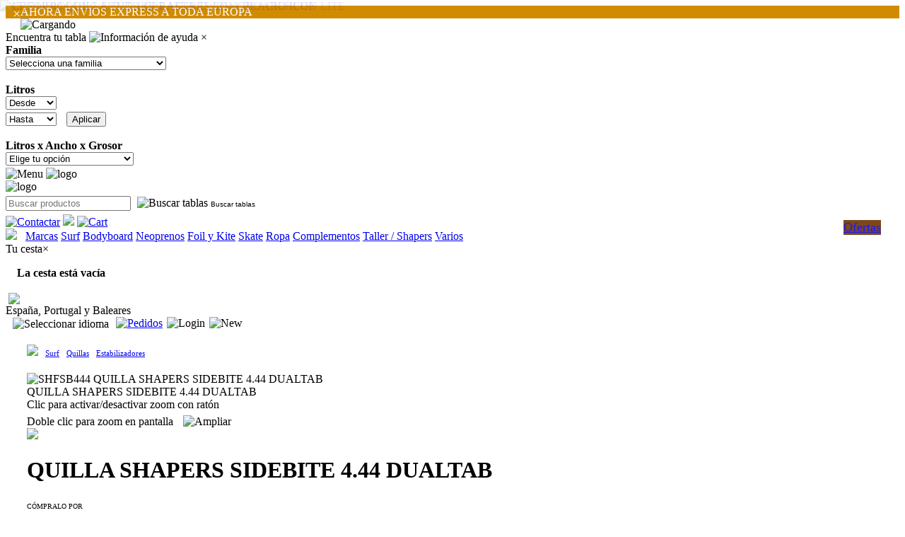

--- FILE ---
content_type: text/html; charset=iso-8859-1
request_url: https://surfshoponline.com/quilla-shapers-sidebite-444-dualtab.html
body_size: 40173
content:
<!DOCTYPE HTML>
<html>
<head>
 <!-- ##surfshop-SSX## -->
 <meta charset="ISO-8859-1">
<script>
function buscar_tabla_en_categoria(){
 if(document.getElementById("surftablesearchidcategory")==null) return;
 const list = document.querySelectorAll('.sts');
 for(let i = 0; i < list.length; i++) list[i].style.display = 'none';

 if(document.getElementById("surftablesearchidcategory").value=='')
	show_element('sts_all');
 else
	show_element('sts_'+document.getElementById("surftablesearchidcategory").value);
 ajax_call_serverc( "actions/", "?action=printqsurffilteredbyfamily&ic="+document.getElementById("surftablesearchidcategory").value+"&m=" +YYYYMMDDHHMMSS() );
}

function buscar_tabla_por_litros_fam(ejecutar, ic){
 if(document.getElementById("surftablesearchlitrosdesde"+ic)==null) return;
 if(document.getElementById("surftablesearchlitroshasta"+ic)==null) return;

 if(document.getElementById("surftablesearchlitrosdesde"+ic).value=='' && document.getElementById("surftablesearchlitroshasta"+ic).value==''){
	 if(ejecutar){
		//alert('Debes elegir al menos la opción Desde');
		alert(traduce(0));
	 }
	 return;
 }
 if(document.getElementById("surftablesearchlitrosdesde"+ic).value=='' && document.getElementById("surftablesearchlitroshasta"+ic).value!=''){
	document.getElementById("surftablesearchlitrosdesde"+ic).value = document.getElementById("surftablesearchlitroshasta"+ic).value;
 }

 var desde=document.getElementById("surftablesearchlitrosdesde"+ic).value;
 if(isNaN(parseFloat(desde)) || parseFloat(desde)<=0){
	if(ejecutar){
		//alert('El valor de Desde no parece válido');
		alert(traduce(1));
	}
	return;
 }
 var desdenum=parseFloat(desde);
 
 var hasta=desde;
 var hastanum=desdenum;
 if(document.getElementById("surftablesearchlitroshasta"+ic).value!=''){

	hasta=document.getElementById("surftablesearchlitroshasta"+ic).value;
	if(isNaN(parseFloat(hasta)) || parseFloat(hasta)<=0) hasta=desde;
	else 
		hastanum=parseFloat(hasta);

    document.getElementById("surftablesearchlitroshasta"+ic).value=hasta;
 }

 if(hastanum<desdenum) hasta=desde;
 if(document.getElementById("surftablesearchlitroshasta"+ic)!=null)
	document.getElementById("surftablesearchlitroshasta"+ic).value=hasta;

 if(ejecutar){
	var q=desde+'_'+hasta;
	document.location='./buscartabla-'+q+'.html';
 }
}
</script>
<!-- Google Tag Manager -->    
<script>
  window.dataLayer = window.dataLayer || [];
  dataLayer.push({ 'ecommerce': null  });

  /* call to GTM Tag */
  (function(w,d,s,l,i){w[l]=w[l]||[];w[l].push({'gtm.start':
    new  Date().getTime(),event:'gtm.js'});var  f=d.getElementsByTagName(s)[0],
    j=d.createElement(s),dl=l!='dataLayer'?'&l='+l:'';j.async=true;j.src=
    'https://www.googletagmanager.com/gtag/js?id='+i+dl;f.parentNode.insertBefore(j,f);
    })(window,document,'script','dataLayer','GTM-WQHCRJV');


  /* async call to avoid cache system for dynamic data */
  dataLayer.push({ 'event': 'datalayer_ready' });

</script>
<!-- End Google Tag Manager -->



 <meta name="google-site-verification" content="9KAwjbfGAHhJlxQoRFM1lJdrl8g6glSt_ZaDVDPZEwE" />
 <link href="r/styles.css" rel="stylesheet" type="text/css" />
 <link href="r/stylesp.css" rel="stylesheet" type="text/css" />
 <link href="r/zoomtxt.css" rel="stylesheet">
 <script>
var brandsizes = { 
 science: '32&34&39.5&40.5&40.75&41.75&42.75&43.5&NEGRO AMARILLO&36&38&39&40&41&41.5&42&42.5&43&44&45&46&',
 bsd: '42&43&',
 rip: 'S&MS&M&ML&L&XL&',
 pod_fins: 'S&MS&M&ML&L&XL&',
 gyroll: 'XS&S&MS&MT&M&ML&L&XL&',
 viper: 'XS&S&MS&M&ML&L&XL&XXL&',
 freedom: 'S&MS&ML&',
 creatures_of_leisure: '6.7&7.1&9.6&AZTECA&L/XL&S/M&6.0&5.10&5.6&5.8&6&6.3&7.6&8.0&8.6&9.0&10&42&46&S&M&L&XL&',
 cult: '35&4.50&6.0&5.4&5.7&6.6&36&37&38&39&40&41&42&43&44&45&54&56&58&XS&S&M&L&XL&XXL&',
 roxy: '28&28 X 7.25&28.1 7.25&29&29.5&30&30 78&30.5&30.5 7.8&30.5 X 7.8&31&31.2&32&32 8&32 X 8&32.5&33.8&4.8&6.7&7.8&9.1&6.0&6.2&6.4&4.0&5.10&5.6&5.9&6.3&6.6&7.0&7.3&7.6&8&8.0&9.0&10.0&36&37&39&40&42&',
 quiksilver: '2.40&28&28.1&29&29.5&3.60&30&30.25&30.5&31&31.2&32&32.5&33&33.8&34.5&35&4.8&4.80&6.7&7.25 X 28.1&7.8&7.8 X 30.5&76&8 X 32&8.25&8.25 X 32.5&8.4&825&9.2&9.6&BASE&COLD&COOL&MILD&TROPICAL&WARM&6.0&6.2&6.4&4.0&5&5.0&5.10&5.2&5.4&5.6&5.8&5.9&6.3&6.6&6.8&7.0&7.3&7.6&8&8.0&8.6&9&9.0&10&10.0&37&38&39&40&42&44&',
 aloha: '6.10&6.5&9.1&9.2&9.4&9.6&91&96&6.0&6.2&6.4&5.10&5.11&5.2&5.4&5.5&5.6&5.7&5.8&5.9&6.1&6.3&6.6&6.8&7.0&7.2&7.6&8.0&8.6&10.0&56&58&',
 northcore: '110&3 PUERTAS&3.6&5.0 D RING&85&DOBLE&SIMPLE&SIMPLE DRING&1 TABLA&1TABLA&2 TABLAS&2TABLAS&3 TABLAS&3TABLAS&4 TABLAS&4TABLAS&6.0&6.4&6.8&7.0&7.6&8.0&40&',
 eurofin: '10MM&12MM&5 GRADOS&8MM&9 GRADOS&6.0&7.0&8.0&',
 solarez: '0.5OZ&05OZ&1OZ&2OZ&',
 shapers: '120&180&240&275&3.00&3.64&320&365&4.13&455&5.25&5.50&500&6 LINEAS&6.50&CURVED&HARD&MED HARD&MEDIUM&SOFT&7.0&7.3&8&8.0&9&9.0&10&10.0&60&80&S&M&ML&L&XL&XXL&',
 xtrafoam: '100&180&220&6.5&6.5 FISH&HARD&MEDIUM&SOFT&6.4&6.11&6.11F&6.8&7.10&7.2&8.5&8.7&9.5&10.0&10.3&',
 viral: '6.6&',
 us_blanks: '10.1 C BASSWOOD&10.2 B BASSWOOD&10.2 BX DARKWOOD&10.8 C BASSWOOD&10.8 Y DARKWOOD&5.10 RP BASSWOOD&6.2 A BASSWOOD&6.5 A BASSWOOD&6.5 A PLYWOOD&6.8 RP BASSWOOD&6.8 RP DARKWOOD&610 A PLYWOOD&7.10 SP BASSWOOD&7.3 A PLYWOOD&7.4 SP DARKWOOD&7.4 SP PLYWOOD&7.9 HX BASSWOOD&8.4 SP BASSWOOD&8.4 SPX BASSWOOD&9.3 Y BASSWOOD&9.4 B BASSWOOD&',
 futures_fins: '1/2&3/4&C5&F6 THURSTER&FSB1 SB&SB1 QR&STANDARD&XS&S&M&L&',
 triple_eight: '0001&L/XL&S/M&XL/XXL&XS/S&XS&S&M&L&XL&',
 slide: '30&31&32&33&35&65 MM&68 MM&70 MM&ALLEN&ESTRELLA&',
 outride: '28&29.25&30&31.63&32&33.5&78&',
 smoothstar: '30&32&32.5&33&34&35.5&39&',
 yow: '29&30.5&31.85&32&32.31&32.5&33&33.5&33.85&34&34.5&54MM&7.75&8.125&8.13&8.25&8.75&845&MERAKI&V3&V4&8.0&8.5&38&40&41&',
 sovrn: '8.25&8.38&8.0&8.5&',
 jart: '51MM&52MM&53MM&54MM&55MM&56MM&7.5&7.75&7.87&8.0X31.44&8.0X31.85&8.125&8.25&8.375&8.75&7.6&8.0&8.5&9.0&',
 plan_b: '51MM&52MM&53MM&54MM&7.5&7.75&8.125&8.25&8.37&8.375&8.625&8.75&8.0&8.5&9.0&',
 sk8mafia: '7.75&7.87&787&8.1&8.19&8.25&8.3&8.375&8.75&9.125&8.0&8.5&',
 flip: '53MM&55MM&6.75&7.75&8.125&8.13&8.25&8.0&8.5&',
 cruzade: '54MM&56MM&58MM&8.125&8.13&8.25&8.375&8.38&8.625&9.375&8.0&8.5&9.0&10.0&',
 impala: '1&2&3&4&5&6&7&8&9&10&12&',
 dna: 'S&M&L&XL&',
 mosaic: '51MM&52MM&53MM&54MM&55MM&',
 farking: '10.1&2.75&3.65&4.75&5.3&6.7&76&8.1&81&86&9.1&9.6&91&96&COLD&COOL&NEGRO AMARILLO&TROPICAL&WARM&6.0&5.4&5.6&5.8&5.9&6.3&6.9&7.0&7.2&7.6&8.6&10&12&14&16&XS&S&M&L&XL&XXL&',
 xcel: '28&29&30&31&32&33&34&SS&1&2&3&4&5&6&6T&7&8&8S&8T&9&10&10S&11&12&13&14&16&36&38&XXS&XS&S&MS&MT&ST&M&LS&LT&ML&L&XL&XLS&XLT&XXL&XXXL&',
 sola__twf: '22&23&24&25&26&27&28&29&30&31&32&33&34&35&47&6&8&10&12&14&36&37&38&39&40&41&42&43&44&45&46&S&MS&MT&M&ML&L&XL&XXL&XXXL&',
 dakine: '2T&4T&2&4&6&6T&8&10&12&XS&S&MS&MT&ST&M&LS&LT&L&XL&',
 marineglue: '125ML&',
 green_bush: '200ML&621 ML&80ML&946 ML&',
 yeti: 'L&',
 sex_wax: 'COCO&FRESA&PIÑA&UVA&S&M&L&XL&XXL&',
 surfer_king: 'ALOHA&AZTECA&BEA&BRASIL&CALAVERA&CALIFORNIA&CANARIAS&COCHE&COLOREAR&ENDLESS&ENDLESS SUMMER&EUSKADI&FANTASY&GATO&HIPPIE&HIPPIE AZUL&KITE&LOVE&MASCOTA&MUNDAKA&PERRO&PORTUGAL&RAINBOW&SCHOOL&STAR&SURFER&TARIFA&TIKI&',
 island_tribe: 'CON BLISTER&SIN BLISTER&',
 feel_good: '200 ML&75 ML&',
 otras_marcas: 'CHICALONG&CHICAOLA&CHICOSURF&ENDLESS&FUERTECABR&FUERTEPAIS&FURGOAZUL&FURGOROSA&GCFARO&GCVOLCAN&ILOVESURF&LONGBOARD&LORE TFE&MANO&MANOAZUL&OLASOL&OLATUBO&PLAYAPALME&SWFUERTE&SWGC&SWLANZA&SWTENE&TENERIFE&',
 naish: '6.0&3.0&4.0&4.5&5.0&5.6&6.6&',
 hot_buttered: '48&52&70&6.0&6.6&7.0&56&',
 mc_coy: '6.10&7.4&5.10&5.11&6.1&6.3&6.6&6.8&7.6&9.0&10.0&',
 dgs_surfboards: '5.1&6.10&7.4&9.2&9.4&6.0&6.2&6.4&5.10&5.11&5.5&5.6&5.7&5.8&5.9&6.1&6.6&6.8&7.0&7.2&7.6&8.0&9.0&10.0&',
 blue_soup: 'L XL&M L&S M&XL XXL&XS S&SM&S-M&M-L&L-XL&LXL&XLXXL&',
 firewire: '510&511&58.8&6.10&7.4&9.3&6.0&6.2&6.4&5.10&5.11&5.2&5.4&5.6&5.7&5.8&5.9&6.1&6.3&6.6&6.8&7.0&7.2&7.3&',
 element: '6.0&6.2&6.4&5.10&5.6&5.8&6.6&6.8&7.0&7.2&7.6&',
 clayton: '6.0&6.2&6.4&5.10&5.11&5.8&6.6&',
 all_merrick: '6.0&6.2&5.10&5.11&5.4&5.6&5.7&5.8&5.9&6.1&6.3&',
 surfear: 'DERECHO&IZQUIERDO&L DERECHO&L IZQUIERDO&M DERECHO&M IZQUIERDO&S DERECHO&S IZQUIERDO&XS DERECHO&XS IZQUIERDO&',
 bradley: '6.0&5.10&5.11&5.8&5.9&',
 victory: 'CENTRAL&LATERAL&MEDIUM&6.0&7.6&8.0&9.0&',
 leus: 'S&L&',
 sharpeye: '511&59&6.0&6.2&6.4&5.10&5.11&5.8&5.9&6.1&6.3&58&',
 lsd: '6.0&6.2&6.4&5.10&5.11&5.4&5.5&5.6&5.8&5.9&6.1&8.0&',
 simon_anderson: '6.4&5.11&5.6&5.9&',
 gath: '1&2&3&XS&S&SM&S-M&M&L&L-XL&LXL&XL&XXL&XXXL&',
 surf_system: '104&76&89&94&99&',
 cbc: '36&41&',
 morsa: 'XS&S&M&L&',
 greenfix: 'BASE COAT&COLD&COOL&TROPICAL&WARM&',
 sticky_johnson: 'BASE COAT&COLD&COLD/COOL&COOL&COOL/COLD&TROPICAL&WARM&WARM/TROPICAL&',
 mrs_palmers: 'BASE&COLD&COOL&TROPICAL&WARM&',
 mick_fanning: '6.10&8.0º&6.0&4.10&5.10&5.2&5.4&5.6&5.8&6.3&6.6&7.0&7.6&8.0&',
 softdog: '6.7&6.0&6.2&4.10&4.5&5.10&5.11&5.2&5.4&5.6&5.8&6.1&6.6&7.0&7.2&8.0&9.0&',
 fcs: '6.7&6.3&7.0&7.6&M&',
 el_cruce: 'S&M&L&XL&XXL&',
 ozeano: '28&30&32&34&36&',
 liive: '28&30&32&34&36&38&40&',
 sundek: '28&30&31&32&33&34&36&38&',
 eego: '36&37&38&39&40&41&42&43&44&45&46&',
 cariuma: '35&36.5&38.5&39.5&40.5&43.5&45.5&46.5&47&36&37&38&39&40&41&41.5&42&43&44&45&46&',
};
var idiomaJS=0; </script>
 <script src="r/scripts.lan.js"></script>
 <script src="r/scripts.min.js"></script>
 <script src="r/scriptsp.js"></script>
 <script>
 
function gtag(){dataLayer.push(arguments);}
gtag('js',new Date());
//gtag('config','394307594');

function addtocartga(n,i,p,b,c,v){
 if(document.getElementById('cqty')==null) return;
 var q = int_number(document.getElementById('cqty').value);
 if(q<=0) return;
 dataLayer.push({ 'ecommerce':  null  });
 dataLayer.push({    
    'event':  'addToCart',    
    'ecommerce': {    
      'currencyCode':  'EUR',    
      'add': { 
        'products': [
			{
	        'name': n,
		    'id': i,
		    'price': ''+p,
		    'brand': b,
		    'category': c,
		    'variant': v,
		    'quantity': q
			}
		]
      }
     }
 });
}
function addtocartgaq(n,i,p,b,c,v,q){
 if(q<=0) return;
 dataLayer.push({ 'ecommerce':  null  });
 dataLayer.push({    
    'event':  'addToCart',    
    'ecommerce': {    
      'currencyCode':  'EUR',    
      'add': { 
        'products': [
			{
	        'name': n,
		    'id': i,
		    'price': ''+p,
		    'brand': b,
		    'category': c,
		    'variant': v,
		    'quantity': q
			}
		]
      }
     }
 });
}
function removeFromCartga(n,i,p,b,c,v,q){
 if(q<=0) return;
 dataLayer.push({ 'ecommerce':  null  });
 dataLayer.push({    
    'event':  'removeFromCart',    
    'ecommerce': {    
      'currencyCode':  'EUR',    
      'add': { 
        'products': [
			{
	        'name': n,
		    'id': i,
		    'price': ''+p,
		    'brand': b,
		    'category': c,
		    'variant': v,
		    'quantity': q
			}
		]
      }
     }
 });
}
function prodClickga(n,i,p,b,c,v){
 dataLayer.push({    
    'event':  'prodClick',    
    'ecommerce': {    
      'currencyCode':  'EUR',    
      'click': {
		'actionField': {'list': 'Producto'},
        'products': [
			{
	        'name': n,
		    'id': i,
		    'price': ''+p,
		    'brand': b,
		    'category': c,
		    'variant': v,
			'list': 'Producto',
			'position': 1
			}
		]
      }
     }
 });
}
</script>


 <link rel="icon" href="r/favicon.png" type="image/x-png" />
 <link rel="shortcut icon" href="r/favicon.png" type="image/x-png" />
 <meta name="viewport" content="width=device-width, initial-scale=1.0, maximum-scale=1.0, user-scalable=no" />
 <meta http-equiv="content-language" content="es">
 <meta http-equiv="Content-Type" content="text/html; charset=ISO-8859-1"/>
 <meta name='robots' content='index, follow, max-image-preview:large, max-snippet:-1, max-video-preview:-1' />
 <meta name="keywords" content="surf, bodyboard, skate, tablas de surf, surfboards, distribucion, tablas de escuela, neoprenos, accesorios surf, material para shapers, bodyboards, skateboards, foam, aletas, quillas, surfshop, wingfoil, foil, kitesurf, surf, quillas, estabilizadores"/>

 <title>Quilla Shapers Sidebite 4.44 Dualtab - Surfshop Online</title>
 <meta name="description" content="Quilla Shapers Sidebite 4.44 Dualtab. BASE: 5.92 
PROFUNDIDAD: 4.44”
RASTRILLO: 32
ÁREA: 14.31”" />
 <link rel="canonical" href="https://surfshoponline.com/quilla-shapers-sidebite-444-dualtab.html" />
 <meta property="og:locale" content="es_ES" />
 <meta property="og:type" content="website" />
 <meta property="og:title" content="Quilla Shapers Sidebite 4.44 Dualtab - Surfshop Online" />
 <meta property="og:description" content="Quilla Shapers Sidebite 4.44 Dualtab. BASE: 5.92 
PROFUNDIDAD: 4.44”
RASTRILLO: 32
ÁREA: 14.31”" />
 <meta property="og:image" itemprop="image" content="https://surfshoponline.com/plot/SHFSB444-1.jpg">
 <meta property="og:url" content="https://surfshoponline.com/quilla-shapers-sidebite-444-dualtab.html" />
 <meta property="og:site_name" content="Surfshop Online" />
 <meta property="article:modified_time" content="2026-01-24T19:46:31+00:00" />
 <meta name="twitter:card" content="summary_large_image" />
 <meta name="twitter:label1" content="Tiempo de lectura">
 <meta name="twitter:data1" content="4 minutos">
 <script> if(window.location.href.toLowerCase().indexOf(".php")!=-1) document.location="./"; </script>


    <script type="application/ld+json">
{
"@context": "http://schema.org",
"@type": "Product",
"name": "Quilla Shapers Sidebite 4.44 Dualtab - Surfshop Online",
"image": "SHFSB444-1.jpg",
"description": "QUILLA SHAPERS SIDEBITE 4.44 DUALTAB",
"sku": "SHFSB444",
"mpn": "VSFLOWPEHD4000-Aqua/Yellow",
"brand": "Shapers",
"offers": [{
"@type": "Offer",
"availability": "inStock",
"price": "69.9",
"priceCurrency": "EUR",
"priceValidUntil": "2027-01-01",
"url": "https://surfshoponline.com/quilla-shapers-sidebite-444-dualtab.html"
}]
}
</script>

 <style>
.contenedoroferta{
  position: absolute;
  left: 0;
  width: 10px;
  border: 0px solid blue;
  height: 1px;
  z-index: 3164 !important
}
.etiquetapanel_oferta{
  width: 250px;
  background: #e43;
  position: absolute;
  text-align: center;
  line-height: 25px;
  letter-spacing: 1px;
  font-weight:normal;
  font-size:12px;
  color: #f0f0f0;
  overflow: hidden;
  box-shadow: 0 0 3px rgba(0, 0, 0, .3);
  top:30px;
  left: -70px;
  right: auto;
  transform: rotate(-45deg);
  -webkit-transform: rotate(-45deg);
  overflow: hidden;
}
.contenedoroferta_right{
  position: absolute;
  right: 0;
  width: 10px;
  border: 0px solid blue;
  height: 1px;
  z-index: 3164 !important
}
.etiquetapanel_oferta_right{
  width: 250px;
  background: #e43;
  position: absolute;
  top: 25px;
  left: -50px;
  text-align: center;
  line-height: 25px;
  letter-spacing: 1px;
  font-weight:normal;
  font-size:12px;
  color: #f0f0f0;
  transform: rotate(-45deg);
  -webkit-transform: rotate(-45deg);
  overflow: hidden;
  box-shadow: 0 0 3px rgba(0, 0, 0, .3);
  top:30px;
  right: -70px;
  left: auto;
  transform: rotate(45deg);
  -webkit-transform: rotate(46deg);
  overflow: hidden;
}
.panelg{
  margin-top:8px;
  background-color:#eeeeee;
  padding:15px;
  
  border-radius: 15px;
  -webkit-border-radius: 15px;
}
.enlace{
 color:#1f8ce6;
 font-style:normal;
 text-decoration:underline;
 transition: all .8s ease;
 cursor:pointer;
}
.enlace:hover {
 color:#E0355D;
 text-decoration:underline;
}
.sts{
}
.bsurf{
  display:inline-block;
  cursor:pointer;
  margin:5px;
}
.bsurftext{
  color:black;
  display:inline-block;
  font-size:10px;
  font-family:Arial;
}
.bsurftextm{
  color:black;
  display:inline-block;
  font-size:10px;
  font-family:Arial;
}
.obl{
  background-color: white;
  font-size: 9px;
  padding: 5px;
  border-radius: 8px;
  -webkit-border-radius: 8px;
}
.parpadeante{
  animation-name: parpadeo;
  animation-duration: 3s;
  animation-timing-function: linear;
  animation-iteration-count: infinite;

  -webkit-animation-name:parpadeo;
  -webkit-animation-duration: 3s;
  -webkit-animation-timing-function: linear;
  -webkit-animation-iteration-count: infinite;
}

@-moz-keyframes parpadeo{  
  0% { opacity: 1.0; background-color: #ed6a00; }
  50% { opacity: 0.8; background-color: #000000; }
  100% { opacity: 1.0; background-color: #ed6a00; }
}

@-webkit-keyframes parpadeo {  
  0% { opacity: 1.0; background-color: #ed6a00; }
  50% { opacity: 0.8; background-color: #000000; }
   100% { opacity: 1.0; background-color: #ed6a00; }
}

@keyframes parpadeo {  
  0% { opacity: 1.0; background-color: #ed6a00; }
   50% { opacity: 0.8; background-color: #000000; }
  100% { opacity: 1.0; background-color: #ed6a00; }
}
	.prig{
		position:fixed;
		width:22px;
		height:auto;
		cursor:pointer;
		text-align:center;
		font-weight:normal;
		padding-top:6px;
		padding-bottom:6px;
		border-top-right-radius: 5px; webkit-border-top-right-radius: 5px;
		border-bottom-right-radius: 5px; webkit-border-bottom-right-radius: 5px;
		color:#fff;
		background-color: #e52028;
		background-repeat:no-repeat;
		transition: all .85s ease;
		opacity: .8;
		/*top:48%;*/
		top:300px;
		left:0%;
		z-index:6300 !important
	}
	.prig:hover{
		font-weight:bold;
		opacity: 1;
		width:50px;
	}
	.section{
		margin-left:30px;
		margin-right:30px;
	}

	@keyframes efecto_desvanecer{
		0%{ opacity:1; }
		45%{ opacity:1; }
		55%{ opacity:0; }
		100%{ opacity:0; }
	}
	@-webkit-keyframes efecto_desvanecer{
		0%{ opacity:1; }
		45%{ opacity:1; }
		55%{ opacity:0; }
		100%{ opacity:0; }
	}
	@-moz-keyframes efecto_desvanecer{
		0%{ opacity:1; }
		45%{ opacity:1; }
		55%{ opacity:0; }
		100%{ opacity:0; }
	}

	.desvanecer{
		position: absolute;
		top: 0;
		left: 0;
		max-width: 100%;

		animation-name: efecto_desvanecer;
		animation-timing-function: ease-in-out;
		animation-iteration-count: infinite;
		animation-duration: 6s;
		animation-direction: alternate;
	}

@media screen and (max-width: 920px){
 .bsurftext{ display:none; }
}
@media screen and (max-width: 300px){
 .bsurftextm{ display:none; }
}

 </style>

	<style>
.filterbuttonpanelqsurf{
 display:none;
 background-color:white;
 margin-bottom:2px;
 cursor:default;
 color:#555;
}
.filterbuttonpanelqsurf:hover{
 color:#000;
}
@media screen and (max-width: 790px){
 .filterbuttonpanelqsurf{ display:inline-block; }
}
	</style>
			</head>
<body onload="or();" onresize="or();">
<!-- Google Tag Manager (noscript) -->
<noscript><iframe src="https://www.googletagmanager.com/ns.html?id=GTM-WQHCRJV"
height="0" width="0" style="display:none;visibility:hidden"></iframe></noscript>
<!-- End Google Tag Manager (noscript) -->

 <a id="arriba"></a>
 <div class="avisotmp" id="avisotmp"></div>
 <div class="bannerpublicidad" id="bannerpublicidad" onmouseover="hide_element('menue');" style="background-color:#d18b00;color:#fff" >
    <span class="closebutton" style="float:left;position:static;font-size:20px;margin-left:10px;" onclick="ocultarbanner();" title="Cerrar">×</span>
    <div id="badsmsg" style="display:inline;"></div>
 </div>
 <script>
	var badopacity=1, badidx=0, badintervalopacity=null, badfadein=true, badtiempoexposicion=500, badintervalosvisible=badtiempoexposicion, badintervalos=10;
var badmensajes = ["AHORA ENVIOS EXPRESS A TODA EUROPA", "MAS DE 3000 QUILAS EN STOCK", "STOCK PROPIO"];
var badurls = ["https://surfshoponline.com/surf-quillas.html"];
	function banneradd_mostrar_texto(){
		if(badintervalosvisible>0 && badopacity==1){
			badintervalosvisible--;
			return;
		}
		document.getElementById("badsmsg").style.opacity=badopacity;
		if(badfadein){
			//Fade in
			badopacity-=0.01;
			if(badopacity<=0){
				badopacity=0;
				badfadein=false;

				//Al ser completamente opaco (opacity=0) aprovecho para cambiar el texto
				badidx++;
				if(badidx>=badmensajes.length) badidx=0;
				document.getElementById("badsmsg").innerHTML=badmensajes[badidx];
				if(typeof badurls !== 'undefined' && badurls!=null && badurls[badidx]!=null && badurls[badidx]!='' && document.getElementById("badsmsg")!=null){
					document.getElementById("badsmsg").onclick = function() { ir( badurls[badidx] ); };
					document.getElementById("badsmsg").style.cursor='pointer';
				}else{
					document.getElementById("badsmsg").onclick ='';
					document.getElementById("badsmsg").style.cursor='default';
				}
			}
		}
		else{
			//Fade out
			badopacity+=0.01;
			if(badopacity>=1){
				badopacity=1;
				badfadein=true;

				//Al ser completamente visible le daré un intervalo para que no cambie
				badintervalosvisible=badtiempoexposicion;

			}
		}
	}
	if(document.getElementById("badsmsg")!=null){
		document.getElementById("badsmsg").innerHTML=badmensajes[badidx];
		if(typeof badurls !== 'undefined' && badurls!=null && badurls[badidx]!=null && badurls[badidx]!=''){
			document.getElementById("badsmsg").onclick = function() { ir( badurls[badidx] ); };
			document.getElementById("badsmsg").style.cursor='pointer';
		}
		if(badmensajes.length>1) setInterval(banneradd_mostrar_texto, badintervalos);
	}
 </script>


 <!-- precarga de iconos e imágenes -->
 <script>
   precargar_imagen('r/loved.png');
   precargar_imagen('r/lovedno.png');
 </script>
 <!-- contenido -->
 <div class="content">
 
    <!-- imagen de carga asíncrona -->
    <div class="loadingdiv" id="loadingdiv"><img src="r/loading.gif" width="32" height="32" class="loadingicon" alt="Cargando" /></div>

	<!-- Configurador idioma -->

	<!-- buscador de tablas de surf -->
	<div class="surftablespanel" id="surftablespanel">
		<div class="cartheader">
			<span class="cartheadertext">Encuentra tu tabla <img src="r/infotxt.png" alt="Información de ayuda" title="Información de ayuda" class="txtbotonzoom txtinvert" onclick="txtzoom_modal('1');" /></span>
			
			<span class="cartclosebutton" onclick="hide_element('surftablespanel');" title="Cerrar">&times;</span>
		</div>
		<div class="surftablespanelcontent">
			<div style="margin-bottom:16px;"><b>Familia</b><br /><select   style="margin-bottom:3px;" name="surftablesearchidcategory" id="surftablesearchidcategory" onchange="buscar_tabla_en_categoria();"><option value="">Selecciona una familia</option><option value="TABLASSURF"> TABLAS DE SURF</option><option value="MIDLENGHT">  MIDLENGHT</option><option value="SHORTBOARDS">  SHORTBOARD</option><option value="FISH">  FISH</option><option value="HIBRIDAS">  HIBRIDAS</option><option value="MINIMAL">  MINIMAL</option><option value="LONGBOARD">  LONGBOARD</option><option value="TABLASSOFT"> TABLAS DE SURF SOFT</option><option value="SOFTMAKA">  TABLAS SOFT MAKA</option><option value="SOFTMICK">  TABLAS SOFT MICK FANNING</option><option value="SOFTQUIK">  TABLAS SOFT QUIKSILVER</option><option value="SOFTROXY">  TABLAS SOFT ROXY</option><option value="SOFTDOG">  TABLAS SOFT DOG</option><option value="SOFTSTORM">  TABLAS SOFT STORM</option><option value="SOFTSALTY">  TABLAS SOFT HB SALTY SWAMI</option><option value="SOFTVICTORY">  TABLAS SOFT VICTORY</option></select></div><div id="sts_all" style="display:block;" class="sts"><div><b>Litros</b><br /><select   style="margin-bottom:3px;" name="surftablesearchlitrosdesde" id="surftablesearchlitrosdesde" onchange="buscar_tabla_por_litros(false);"><option value="">Desde</option><option value="19.04">19,04 L</option><option value="21">21,00 L</option><option value="22">22,00 L</option><option value="23">23,00 L</option><option value="23.9">23,90 L</option><option value="24">24,00 L</option><option value="24.4">24,40 L</option><option value="24.45">24,45 L</option><option value="24.46">24,46 L</option><option value="25">25,00 L</option><option value="25.21">25,21 L</option><option value="25.7">25,70 L</option><option value="25.8">25,80 L</option><option value="26">26,00 L</option><option value="26.18">26,18 L</option><option value="26.19">26,19 L</option><option value="26.26">26,26 L</option><option value="26.3">26,30 L</option><option value="26.4">26,40 L</option><option value="26.52">26,52 L</option><option value="26.63">26,63 L</option><option value="26.76">26,76 L</option><option value="27">27,00 L</option><option value="27.27">27,27 L</option><option value="27.3">27,30 L</option><option value="27.4">27,40 L</option><option value="27.5">27,50 L</option><option value="27.6">27,60 L</option><option value="27.65">27,65 L</option><option value="27.7">27,70 L</option><option value="27.74">27,74 L</option><option value="27.89">27,89 L</option><option value="27.9">27,90 L</option><option value="28">28,00 L</option><option value="28.1">28,10 L</option><option value="28.12">28,12 L</option><option value="28.4">28,40 L</option><option value="28.5">28,50 L</option><option value="28.52">28,52 L</option><option value="28.6">28,60 L</option><option value="28.64">28,64 L</option><option value="28.69">28,69 L</option><option value="28.7">28,70 L</option><option value="28.78">28,78 L</option><option value="28.8">28,80 L</option><option value="28.84">28,84 L</option><option value="28.9">28,90 L</option><option value="28.97">28,97 L</option><option value="29">29,00 L</option><option value="29.2">29,20 L</option><option value="29.51">29,51 L</option><option value="29.52">29,52 L</option><option value="29.6">29,60 L</option><option value="29.8">29,80 L</option><option value="29.9">29,90 L</option><option value="30">30,00 L</option><option value="30.1">30,10 L</option><option value="30.3">30,30 L</option><option value="30.4">30,40 L</option><option value="30.5">30,50 L</option><option value="30.52">30,52 L</option><option value="30.56">30,56 L</option><option value="30.68">30,68 L</option><option value="30.75">30,75 L</option><option value="30.8">30,80 L</option><option value="31">31,00 L</option><option value="31.1">31,10 L</option><option value="31.14">31,14 L</option><option value="31.16">31,16 L</option><option value="31.2">31,20 L</option><option value="31.29">31,29 L</option><option value="31.31">31,31 L</option><option value="31.4">31,40 L</option><option value="31.51">31,51 L</option><option value="31.6">31,60 L</option><option value="31.63">31,63 L</option><option value="31.76">31,76 L</option><option value="32">32,00 L</option><option value="32.07">32,07 L</option><option value="32.15">32,15 L</option><option value="32.2">32,20 L</option><option value="32.74">32,74 L</option><option value="32.8">32,80 L</option><option value="32.82">32,82 L</option><option value="33">33,00 L</option><option value="33.05">33,05 L</option><option value="33.08">33,08 L</option><option value="33.12">33,12 L</option><option value="33.35">33,35 L</option><option value="33.52">33,52 L</option><option value="33.55">33,55 L</option><option value="33.56">33,56 L</option><option value="33.59">33,59 L</option><option value="33.61">33,61 L</option><option value="33.63">33,63 L</option><option value="33.68">33,68 L</option><option value="33.7">33,70 L</option><option value="33.71">33,71 L</option><option value="33.72">33,72 L</option><option value="33.74">33,74 L</option><option value="33.76">33,76 L</option><option value="33.8">33,80 L</option><option value="33.96">33,96 L</option><option value="34">34,00 L</option><option value="34.7">34,70 L</option><option value="34.75">34,75 L</option><option value="35">35,00 L</option><option value="35.13">35,13 L</option><option value="35.15">35,15 L</option><option value="35.4">35,40 L</option><option value="35.43">35,43 L</option><option value="35.67">35,67 L</option><option value="36.06">36,06 L</option><option value="36.14">36,14 L</option><option value="36.16">36,16 L</option><option value="36.3">36,30 L</option><option value="36.43">36,43 L</option><option value="36.5">36,50 L</option><option value="36.58">36,58 L</option><option value="36.7">36,70 L</option><option value="36.79">36,79 L</option><option value="36.88">36,88 L</option><option value="36.98">36,98 L</option><option value="37">37,00 L</option><option value="37.01">37,01 L</option><option value="37.1">37,10 L</option><option value="37.2">37,20 L</option><option value="37.41">37,41 L</option><option value="37.66">37,66 L</option><option value="37.71">37,71 L</option><option value="37.79">37,79 L</option><option value="38">38,00 L</option><option value="38.08">38,08 L</option><option value="38.22">38,22 L</option><option value="38.3">38,30 L</option><option value="38.4">38,40 L</option><option value="38.45">38,45 L</option><option value="38.6">38,60 L</option><option value="38.9">38,90 L</option><option value="38.94">38,94 L</option><option value="39">39,00 L</option><option value="39.24">39,24 L</option><option value="39.3">39,30 L</option><option value="39.81">39,81 L</option><option value="40">40,00 L</option><option value="40.05">40,05 L</option><option value="40.1">40,10 L</option><option value="40.11">40,11 L</option><option value="40.16">40,16 L</option><option value="40.2">40,20 L</option><option value="40.21">40,21 L</option><option value="40.8">40,80 L</option><option value="40.92">40,92 L</option><option value="41">41,00 L</option><option value="41.18">41,18 L</option><option value="41.69">41,69 L</option><option value="41.9">41,90 L</option><option value="42.27">42,27 L</option><option value="42.36">42,36 L</option><option value="42.7">42,70 L</option><option value="42.91">42,91 L</option><option value="43">43,00 L</option><option value="43.17">43,17 L</option><option value="43.2">43,20 L</option><option value="43.21">43,21 L</option><option value="43.25">43,25 L</option><option value="43.27">43,27 L</option><option value="43.33">43,33 L</option><option value="43.47">43,47 L</option><option value="43.52">43,52 L</option><option value="43.57">43,57 L</option><option value="44">44,00 L</option><option value="44.1">44,10 L</option><option value="44.33">44,33 L</option><option value="44.62">44,62 L</option><option value="44.74">44,74 L</option><option value="45">45,00 L</option><option value="45.19">45,19 L</option><option value="45.53">45,53 L</option><option value="45.62">45,62 L</option><option value="45.7">45,70 L</option><option value="45.9">45,90 L</option><option value="46.1">46,10 L</option><option value="46.19">46,19 L</option><option value="46.33">46,33 L</option><option value="47">47,00 L</option><option value="47.04">47,04 L</option><option value="47.5">47,50 L</option><option value="48">48,00 L</option><option value="48.5">48,50 L</option><option value="48.6">48,60 L</option><option value="49">49,00 L</option><option value="50">50,00 L</option><option value="50.05">50,05 L</option><option value="50.1">50,10 L</option><option value="50.54">50,54 L</option><option value="50.62">50,62 L</option><option value="50.9">50,90 L</option><option value="50.95">50,95 L</option><option value="51">51,00 L</option><option value="51.53">51,53 L</option><option value="52.1">52,10 L</option><option value="53">53,00 L</option><option value="54">54,00 L</option><option value="54.22">54,22 L</option><option value="54.84">54,84 L</option><option value="55">55,00 L</option><option value="55.58">55,58 L</option><option value="56.7">56,70 L</option><option value="57.51">57,51 L</option><option value="57.6">57,60 L</option><option value="57.91">57,91 L</option><option value="58">58,00 L</option><option value="60">60,00 L</option><option value="60.5">60,50 L</option><option value="60.64">60,64 L</option><option value="61">61,00 L</option><option value="61.52">61,52 L</option><option value="61.7">61,70 L</option><option value="63">63,00 L</option><option value="63.6">63,60 L</option><option value="66">66,00 L</option><option value="66.83">66,83 L</option><option value="68.18">68,18 L</option><option value="68.7">68,70 L</option><option value="72">72,00 L</option><option value="72.04">72,04 L</option><option value="72.6">72,60 L</option><option value="72.89">72,89 L</option><option value="73.6">73,60 L</option><option value="76">76,00 L</option><option value="76.98">76,98 L</option><option value="82.03">82,03 L</option><option value="84.33">84,33 L</option><option value="85.48">85,48 L</option><option value="86">86,00 L</option><option value="96">96,00 L</option><option value="314">314,00 L</option></select><br /><select   style="margin-bottom:3px;" name="surftablesearchlitroshasta" id="surftablesearchlitroshasta" onchange="buscar_tabla_por_litros(false);"><option value="">Hasta</option><option value="19.04">19,04 L</option><option value="21">21,00 L</option><option value="22">22,00 L</option><option value="23">23,00 L</option><option value="23.9">23,90 L</option><option value="24">24,00 L</option><option value="24.4">24,40 L</option><option value="24.45">24,45 L</option><option value="24.46">24,46 L</option><option value="25">25,00 L</option><option value="25.21">25,21 L</option><option value="25.7">25,70 L</option><option value="25.8">25,80 L</option><option value="26">26,00 L</option><option value="26.18">26,18 L</option><option value="26.19">26,19 L</option><option value="26.26">26,26 L</option><option value="26.3">26,30 L</option><option value="26.4">26,40 L</option><option value="26.52">26,52 L</option><option value="26.63">26,63 L</option><option value="26.76">26,76 L</option><option value="27">27,00 L</option><option value="27.27">27,27 L</option><option value="27.3">27,30 L</option><option value="27.4">27,40 L</option><option value="27.5">27,50 L</option><option value="27.6">27,60 L</option><option value="27.65">27,65 L</option><option value="27.7">27,70 L</option><option value="27.74">27,74 L</option><option value="27.89">27,89 L</option><option value="27.9">27,90 L</option><option value="28">28,00 L</option><option value="28.1">28,10 L</option><option value="28.12">28,12 L</option><option value="28.4">28,40 L</option><option value="28.5">28,50 L</option><option value="28.52">28,52 L</option><option value="28.6">28,60 L</option><option value="28.64">28,64 L</option><option value="28.69">28,69 L</option><option value="28.7">28,70 L</option><option value="28.78">28,78 L</option><option value="28.8">28,80 L</option><option value="28.84">28,84 L</option><option value="28.9">28,90 L</option><option value="28.97">28,97 L</option><option value="29">29,00 L</option><option value="29.2">29,20 L</option><option value="29.51">29,51 L</option><option value="29.52">29,52 L</option><option value="29.6">29,60 L</option><option value="29.8">29,80 L</option><option value="29.9">29,90 L</option><option value="30">30,00 L</option><option value="30.1">30,10 L</option><option value="30.3">30,30 L</option><option value="30.4">30,40 L</option><option value="30.5">30,50 L</option><option value="30.52">30,52 L</option><option value="30.56">30,56 L</option><option value="30.68">30,68 L</option><option value="30.75">30,75 L</option><option value="30.8">30,80 L</option><option value="31">31,00 L</option><option value="31.1">31,10 L</option><option value="31.14">31,14 L</option><option value="31.16">31,16 L</option><option value="31.2">31,20 L</option><option value="31.29">31,29 L</option><option value="31.31">31,31 L</option><option value="31.4">31,40 L</option><option value="31.51">31,51 L</option><option value="31.6">31,60 L</option><option value="31.63">31,63 L</option><option value="31.76">31,76 L</option><option value="32">32,00 L</option><option value="32.07">32,07 L</option><option value="32.15">32,15 L</option><option value="32.2">32,20 L</option><option value="32.74">32,74 L</option><option value="32.8">32,80 L</option><option value="32.82">32,82 L</option><option value="33">33,00 L</option><option value="33.05">33,05 L</option><option value="33.08">33,08 L</option><option value="33.12">33,12 L</option><option value="33.35">33,35 L</option><option value="33.52">33,52 L</option><option value="33.55">33,55 L</option><option value="33.56">33,56 L</option><option value="33.59">33,59 L</option><option value="33.61">33,61 L</option><option value="33.63">33,63 L</option><option value="33.68">33,68 L</option><option value="33.7">33,70 L</option><option value="33.71">33,71 L</option><option value="33.72">33,72 L</option><option value="33.74">33,74 L</option><option value="33.76">33,76 L</option><option value="33.8">33,80 L</option><option value="33.96">33,96 L</option><option value="34">34,00 L</option><option value="34.7">34,70 L</option><option value="34.75">34,75 L</option><option value="35">35,00 L</option><option value="35.13">35,13 L</option><option value="35.15">35,15 L</option><option value="35.4">35,40 L</option><option value="35.43">35,43 L</option><option value="35.67">35,67 L</option><option value="36.06">36,06 L</option><option value="36.14">36,14 L</option><option value="36.16">36,16 L</option><option value="36.3">36,30 L</option><option value="36.43">36,43 L</option><option value="36.5">36,50 L</option><option value="36.58">36,58 L</option><option value="36.7">36,70 L</option><option value="36.79">36,79 L</option><option value="36.88">36,88 L</option><option value="36.98">36,98 L</option><option value="37">37,00 L</option><option value="37.01">37,01 L</option><option value="37.1">37,10 L</option><option value="37.2">37,20 L</option><option value="37.41">37,41 L</option><option value="37.66">37,66 L</option><option value="37.71">37,71 L</option><option value="37.79">37,79 L</option><option value="38">38,00 L</option><option value="38.08">38,08 L</option><option value="38.22">38,22 L</option><option value="38.3">38,30 L</option><option value="38.4">38,40 L</option><option value="38.45">38,45 L</option><option value="38.6">38,60 L</option><option value="38.9">38,90 L</option><option value="38.94">38,94 L</option><option value="39">39,00 L</option><option value="39.24">39,24 L</option><option value="39.3">39,30 L</option><option value="39.81">39,81 L</option><option value="40">40,00 L</option><option value="40.05">40,05 L</option><option value="40.1">40,10 L</option><option value="40.11">40,11 L</option><option value="40.16">40,16 L</option><option value="40.2">40,20 L</option><option value="40.21">40,21 L</option><option value="40.8">40,80 L</option><option value="40.92">40,92 L</option><option value="41">41,00 L</option><option value="41.18">41,18 L</option><option value="41.69">41,69 L</option><option value="41.9">41,90 L</option><option value="42.27">42,27 L</option><option value="42.36">42,36 L</option><option value="42.7">42,70 L</option><option value="42.91">42,91 L</option><option value="43">43,00 L</option><option value="43.17">43,17 L</option><option value="43.2">43,20 L</option><option value="43.21">43,21 L</option><option value="43.25">43,25 L</option><option value="43.27">43,27 L</option><option value="43.33">43,33 L</option><option value="43.47">43,47 L</option><option value="43.52">43,52 L</option><option value="43.57">43,57 L</option><option value="44">44,00 L</option><option value="44.1">44,10 L</option><option value="44.33">44,33 L</option><option value="44.62">44,62 L</option><option value="44.74">44,74 L</option><option value="45">45,00 L</option><option value="45.19">45,19 L</option><option value="45.53">45,53 L</option><option value="45.62">45,62 L</option><option value="45.7">45,70 L</option><option value="45.9">45,90 L</option><option value="46.1">46,10 L</option><option value="46.19">46,19 L</option><option value="46.33">46,33 L</option><option value="47">47,00 L</option><option value="47.04">47,04 L</option><option value="47.5">47,50 L</option><option value="48">48,00 L</option><option value="48.5">48,50 L</option><option value="48.6">48,60 L</option><option value="49">49,00 L</option><option value="50">50,00 L</option><option value="50.05">50,05 L</option><option value="50.1">50,10 L</option><option value="50.54">50,54 L</option><option value="50.62">50,62 L</option><option value="50.9">50,90 L</option><option value="50.95">50,95 L</option><option value="51">51,00 L</option><option value="51.53">51,53 L</option><option value="52.1">52,10 L</option><option value="53">53,00 L</option><option value="54">54,00 L</option><option value="54.22">54,22 L</option><option value="54.84">54,84 L</option><option value="55">55,00 L</option><option value="55.58">55,58 L</option><option value="56.7">56,70 L</option><option value="57.51">57,51 L</option><option value="57.6">57,60 L</option><option value="57.91">57,91 L</option><option value="58">58,00 L</option><option value="60">60,00 L</option><option value="60.5">60,50 L</option><option value="60.64">60,64 L</option><option value="61">61,00 L</option><option value="61.52">61,52 L</option><option value="61.7">61,70 L</option><option value="63">63,00 L</option><option value="63.6">63,60 L</option><option value="66">66,00 L</option><option value="66.83">66,83 L</option><option value="68.18">68,18 L</option><option value="68.7">68,70 L</option><option value="72">72,00 L</option><option value="72.04">72,04 L</option><option value="72.6">72,60 L</option><option value="72.89">72,89 L</option><option value="73.6">73,60 L</option><option value="76">76,00 L</option><option value="76.98">76,98 L</option><option value="82.03">82,03 L</option><option value="84.33">84,33 L</option><option value="85.48">85,48 L</option><option value="86">86,00 L</option><option value="96">96,00 L</option><option value="314">314,00 L</option></select> <input type="button" class="rangebtn" style="margin-left:10px;" onclick="buscar_tabla_por_litros(true);" value="Aplicar" /></div><div style="margin-top:16px;"><b>Litros x Ancho x Grosor</b></div><select   style="margin-bottom:3px;" name="surftablesearchopcion" id="surftablesearchopcion" onchange="buscar_tabla(this.options[this.selectedIndex].value);"><option value="">Elige tu opción</option><option value="16_782_181904">19,04 L x 16 7/8 x 2 1/8</option><option value="18221">21,00 L x 18 x 2</option><option value="182_51622">22,00 L x 18 x 2 5/16</option><option value="18_182_1823">23,00 L x 18 1/8 x 2 1/8</option><option value="18_122_14239">23,90 L x 18 1/2 x 2 1/4</option><option value="182_51624">24,00 L x 18 x 2 5/16</option><option value="19_142_14244">24,40 L x 19 1/4 x 2 1/4</option><option value="18_342_382445">24,45 L x 18 3/4 x 2 3/8</option><option value="18_342_182446">24,46 L x 18 3/4 x 2 1/8</option><option value="18_122_3525">25,00 L x 18 1/2 x 2 3/5</option><option value="18_52_3525">25,00 L x 18 5 x 2 35</option><option value="192_142521">25,21 L x 19 x 2 1/4</option><option value="18_582_14257">25,70 L x 18 5/8 x 2 1/4</option><option value="18_342_516258">25,80 L x 18 3/4 x 2 5/16</option><option value="18_342_1426">26,00 L x 18 3/4 x 2 1/4</option><option value="18_342_3826">26,00 L x 18 3/4 x 2 3/8</option><option value="19_122_1426">26,00 L x 19 1/2 x 2 1/4</option><option value="19_122_142618">26,18 L x 19 1/2 x 2 1/4</option><option value="19_122_5162619">26,19 L x 19 1/2 x 2 5/16</option><option value="192_7162626">26,26 L x 19 x 2 7/16</option><option value="18_782_516263">26,30 L x 18 7/8 x 2 5/16</option><option value="18_342_38264">26,40 L x 18 3/4 x 2 3/8</option><option value="192_142652">26,52 L x 19 x 2 1/4</option><option value="19_122_142663">26,63 L x 19 1/2 x 2 1/4</option><option value="19_182_5162676">26,76 L x 19 1/8 x 2 5/16</option><option value="19_122_51627">27,00 L x 19 1/2 x 2 5/16</option><option value="19_142_1427">27,00 L x 19 1/4 x 2 1/4</option><option value="19_142_5162727">27,27 L x 19 1/4 x 2 5/16</option><option value="18_342_516273">27,30 L x 18 3/4 x 2 5/16</option><option value="192_4274">27,40 L x 19 x 2 4</option><option value="192_38275">27,50 L x 19 x 2 3/8</option><option value="192_38276">27,60 L x 19 x 2 3/8</option><option value="19_342_5162765">27,65 L x 19 3/4 x 2 5/16</option><option value="19_122_516277">27,70 L x 19 1/2 x 2 5/16</option><option value="19_122_382774">27,74 L x 19 1/2 x 2 3/8</option><option value="202_182789">27,89 L x 20 x 2 1/8</option><option value="192525279">27,90 L x 19/25 x 2/5</option><option value="19_142_3828">28,00 L x 19 1/4 x 2 3/8</option><option value="19_142_12281">28,10 L x 19 1/4 x 2 1/2</option><option value="19_142_122812">28,12 L x 19 1/4 x 2 1/2</option><option value="18_782_38284">28,40 L x 18 7/8 x 2 3/8</option><option value="19_142_38285">28,50 L x 19 1/4 x 2 3/8</option><option value="19_382_382852">28,52 L x 19 3/8 x 2 3/8</option><option value="19_142_12286">28,60 L x 19 1/4 x 2 1/2</option><option value="19_142_382864">28,64 L x 19 1/4 x 2 3/8</option><option value="19_782_5162869">28,69 L x 19 7/8 x 2 5/16</option><option value="19_252_45287">28,70 L x 19 25 x 2 45</option><option value="19_342_7162878">28,78 L x 19 3/4 x 2 7/16</option><option value="19_122_716288">28,80 L x 19 1/2 x 2 7/16</option><option value="192525288">28,80 L x 19/25 x 2/5</option><option value="19_342_382884">28,84 L x 19 3/4 x 2 3/8</option><option value="19_142_716289">28,90 L x 19 1/4 x 2 7/16</option><option value="19_582_382897">28,97 L x 19 5/8 x 2 3/8</option><option value="19_142_1229">29,00 L x 19 1/4 x 2 1/2</option><option value="19_182_71629">29,00 L x 19 1/8 x 2 7/16</option><option value="212_51629">29,00 L x 21 x 2 5/16</option><option value="222_51629">29,00 L x 22 x 2 5/16</option><option value="19525292">29,20 L x 19/5 x 2/5</option><option value="19_382_7162951">29,51 L x 19 3/8 x 2 7/16</option><option value="20_1162_382952">29,52 L x 20 1/16 x 2 3/8</option><option value="19_142_716296">29,60 L x 19 1/4 x 2 7/16</option><option value="19_142_1116298">29,80 L x 19 1/4 x 2 11/16</option><option value="19_182_716299">29,90 L x 19 1/8 x 2 7/16</option><option value="19_122_71630">30,00 L x 19 1/2 x 2 7/16</option><option value="19_122_916301">30,10 L x 19 1/2 x 2 9/16</option><option value="19_342_12303">30,30 L x 19 3/4 x 2 1/2</option><option value="20_3162_38304">30,40 L x 20 3/16 x 2 3/8</option><option value="19_582_12305">30,50 L x 19 5/8 x 2 1/2</option><option value="19426305">30,50 L x 19/4 x 2/6</option><option value="202_38305">30,50 L x 20 x 2 3/8</option><option value="19_582_123052">30,52 L x 19 5/8 x 2 1/2</option><option value="19_122_123056">30,56 L x 19 1/2 x 2 1/2</option><option value="19_122_123068">30,68 L x 19 1/2 x 2 1/2</option><option value="20_142_143075">30,75 L x 20 1/4 x 2 1/4</option><option value="19_382_58308">30,80 L x 19 3/8 x 2 5/8</option><option value="19_382_71631">31,00 L x 19 3/8 x 2 7/16</option><option value="20_142_71631">31,00 L x 20 1/4 x 2 7/16</option><option value="20_122_38311">31,10 L x 20 1/2 x 2 3/8</option><option value="19_782_9163114">31,14 L x 19 7/8 x 2 9/16</option><option value="202_7163116">31,16 L x 20 x 2 7/16</option><option value="19_142_12312">31,20 L x 19 1/4 x 2 1/2</option><option value="19_782_123129">31,29 L x 19 7/8 x 2 1/2</option><option value="20_142_123131">31,31 L x 20 1/4 x 2 1/2</option><option value="20_122_38314">31,40 L x 20 1/2 x 2 3/8</option><option value="29_82_34314">31,40 L x 29 8 x 2 3/4</option><option value="202_9163151">31,51 L x 20 x 2 9/16</option><option value="19_342_916316">31,60 L x 19 3/4 x 2 9/16</option><option value="19_342_9163163">31,63 L x 19 3/4 x 2 9/16</option><option value="19_582_123176">31,76 L x 19 5/8 x 2 1/2</option><option value="60_6423_12314">314,00 L x 60 64 x 23 1/2</option><option value="17_15162_5832">32,00 L x 17 15/16 x 2 5/8</option><option value="19_342_1232">32,00 L x 19 3/4 x 2 1/2</option><option value="19_342_91632">32,00 L x 19 3/4 x 2 9/16</option><option value="202_91632">32,00 L x 20 x 2 9/16</option><option value="212_1232">32,00 L x 21 x 2 1/2</option><option value="21_382_3832">32,00 L x 21 3/8 x 2 3/8</option><option value="20_142_9163207">32,07 L x 20 1/4 x 2 9/16</option><option value="19_342_583215">32,15 L x 19 3/4 x 2 5/8</option><option value="19_382_12322">32,20 L x 19 3/8 x 2 1/2</option><option value="19_582_916322">32,20 L x 19 5/8 x 2 9/16</option><option value="212_123274">32,74 L x 21 x 2 1/2</option><option value="19_122_916328">32,80 L x 19 1/2 x 2 9/16</option><option value="19_582_343282">32,82 L x 19 5/8 x 2 3/4</option><option value="19_342_131633">33,00 L x 19 3/4 x 2 13/16</option><option value="19_782_5833">33,00 L x 19 7/8 x 2 5/8</option><option value="202_1233">33,00 L x 20 x 2 1/2</option><option value="202_583305">33,05 L x 20 x 2 5/8</option><option value="19_782_583308">33,08 L x 19 7/8 x 2 5/8</option><option value="20_582_7163312">33,12 L x 20 5/8 x 2 7/16</option><option value="202_583335">33,35 L x 20 x 2 5/8</option><option value="20_142_583352">33,52 L x 20 1/4 x 2 5/8</option><option value="19_122_583355">33,55 L x 19 1/2 x 2 5/8</option><option value="202_9163356">33,56 L x 20 x 2 9/16</option><option value="20_122_9163359">33,59 L x 20 1/2 x 2 9/16</option><option value="20_142_9163361">33,61 L x 20 1/4 x 2 9/16</option><option value="20_142_583363">33,63 L x 20 1/4 x 2 5/8</option><option value="19_342_583368">33,68 L x 19 3/4 x 2 5/8</option><option value="20_342_58337">33,70 L x 20 3/4 x 2 5/8</option><option value="20_342_123371">33,71 L x 20 3/4 x 2 1/2</option><option value="212_583372">33,72 L x 21 x 2 5/8</option><option value="20_122_383374">33,74 L x 20 1/2 x 2 3/8</option><option value="202_583376">33,76 L x 20 x 2 5/8</option><option value="19_782_58338">33,80 L x 19 7/8 x 2 5/8</option><option value="202_58338">33,80 L x 20 x 2 5/8</option><option value="20_182_58338">33,80 L x 20 1/8 x 2 5/8</option><option value="20_122_123396">33,96 L x 20 1/2 x 2 1/2</option><option value="17_15162_5834">34,00 L x 17 15/16 x 2 5/8</option><option value="19_782_58347">34,70 L x 19 7/8 x 2 5/8</option><option value="202_78347">34,70 L x 20 x 2 7/8</option><option value="20_142_11163475">34,75 L x 20 1/4 x 2 11/16</option><option value="20_342_1235">35,00 L x 20 3/4 x 2 1/2</option><option value="212_1235">35,00 L x 21 x 2 1/2</option><option value="21_342_1235">35,00 L x 21 3/4 x 2 1/2</option><option value="212_583513">35,13 L x 21 x 2 5/8</option><option value="21_782_583515">35,15 L x 21 7/8 x 2 5/8</option><option value="20_182_1116354">35,40 L x 20 1/8 x 2 11/16</option><option value="20_142_9163543">35,43 L x 20 1/4 x 2 9/16</option><option value="3567">35,67 L x  x </option><option value="20_582_583606">36,06 L x 20 5/8 x 2 5/8</option><option value="212_583614">36,14 L x 21 x 2 5/8</option><option value="21_182_9163616">36,16 L x 21 1/8 x 2 9/16</option><option value="20_142_34363">36,30 L x 20 1/4 x 2 3/4</option><option value="20_122_343643">36,43 L x 20 1/2 x 2 3/4</option><option value="20_142_1516365">36,50 L x 20 1/4 x 2 15/16</option><option value="20_122_343658">36,58 L x 20 1/2 x 2 3/4</option><option value="20_342_1116367">36,70 L x 20 3/4 x 2 11/16</option><option value="20_382_583679">36,79 L x 20 3/8 x 2 5/8</option><option value="20_342_123688">36,88 L x 20 3/4 x 2 1/2</option><option value="20_122_343698">36,98 L x 20 1/2 x 2 3/4</option><option value="202_5837">37,00 L x 20 x 2 5/8</option><option value="20_142_3437">37,00 L x 20 1/4 x 2 3/4</option><option value="202_583701">37,01 L x 20 x 2 5/8</option><option value="20_382_34371">37,10 L x 20 3/8 x 2 3/4</option><option value="202_58372">37,20 L x 20 x 2 5/8</option><option value="212_583741">37,41 L x 21 x 2 5/8</option><option value="20_342_583766">37,66 L x 20 3/4 x 2 5/8</option><option value="20_182_343771">37,71 L x 20 1/8 x 2 3/4</option><option value="212_583779">37,79 L x 21 x 2 5/8</option><option value="20_342_3438">38,00 L x 20 3/4 x 2 3/4</option><option value="212_3438">38,00 L x 21 x 2 3/4</option><option value="222_343808">38,08 L x 22 x 2 3/4</option><option value="21_122_583822">38,22 L x 21 1/2 x 2 5/8</option><option value="20_123383">38,30 L x 20 1/2 x 3</option><option value="212_12384">38,40 L x 21 x 2 1/2</option><option value="21_142_343845">38,45 L x 21 1/4 x 2 3/4</option><option value="21_142_58386">38,60 L x 21 1/4 x 2 5/8</option><option value="20_582_1316389">38,90 L x 20 5/8 x 2 13/16</option><option value="21_142_343894">38,94 L x 21 1/4 x 2 3/4</option><option value="22_182_111639">39,00 L x 22 1/8 x 2 11/16</option><option value="212_343924">39,24 L x 21 x 2 3/4</option><option value="20_122_58393">39,30 L x 20 1/2 x 2 5/8</option><option value="212_58393">39,30 L x 21 x 2 5/8</option><option value="20_342_783981">39,81 L x 20 3/4 x 2 7/8</option><option value="40">40,00 L x  x </option><option value="21_122344005">40,05 L x 21 1/22 x 3/4</option><option value="22_142_34401">40,10 L x 22 1/4 x 2 3/4</option><option value="20_342_784011">40,11 L x 20 3/4 x 2 7/8</option><option value="212_584016">40,16 L x 21 x 2 5/8</option><option value="212_1116402">40,20 L x 21 x 2 11/16</option><option value="21_582_1116402">40,20 L x 21 5/8 x 2 11/16</option><option value="3_116__3_116_402">40,20 L x 3 1/16’’ x 3 1/16’</option><option value="21_142_11164021">40,21 L x 21 1/4 x 2 11/16</option><option value="20_782_78408">40,80 L x 20 7/8 x 2 7/8</option><option value="20_382_784092">40,92 L x 20 3/8 x 2 7/8</option><option value="41">41,00 L x  x </option><option value="20_122_5841">41,00 L x 20 1/2 x 2 5/8</option><option value="20_342_3441">41,00 L x 20 3/4 x 2 3/4</option><option value="21_122_344118">41,18 L x 21 1/2 x 2 3/4</option><option value="21_182_584169">41,69 L x 21 1/8 x 2 5/8</option><option value="21_122_34419">41,90 L x 21 1/2 x 2 3/4</option><option value="21_142_784227">42,27 L x 21 1/4 x 2 7/8</option><option value="2134236">42,36 L x 21 x 3</option><option value="21_182_1516427">42,70 L x 21 1/8 x 2 15/16</option><option value="22_122_344291">42,91 L x 22 1/2 x 2 3/4</option><option value="22_122_131643">43,00 L x 22 1/2 x 2 13/16</option><option value="222_344317">43,17 L x 22 x 2 3/4</option><option value="212_34432">43,20 L x 21 x 2 3/4</option><option value="21_122_58432">43,20 L x 21 1/2 x 2 5/8</option><option value="21_342_344321">43,21 L x 21 3/4 x 2 3/4</option><option value="21_122_344325">43,25 L x 21 1/2 x 2 3/4</option><option value="21_1234327">43,27 L x 21 1/2 x 3</option><option value="222_344333">43,33 L x 22 x 2 3/4</option><option value="21_342784347">43,47 L x 21 3/42 x 7/8</option><option value="2234352">43,52 L x 22 x 3</option><option value="2134357">43,57 L x 21 x 3</option><option value="44">44,00 L x  x </option><option value="212_111644">44,00 L x 21 x 2 11/16</option><option value="31_3162_151644">44,00 L x 31 3/16 x 2 15/16</option><option value="212_34441">44,10 L x 21 x 2 3/4</option><option value="22_582_784433">44,33 L x 22 5/8 x 2 7/8</option><option value="20_342_15164462">44,62 L x 20 3/4 x 2 15/16</option><option value="222_784474">44,74 L x 22 x 2 7/8</option><option value="21_382_3445">45,00 L x 21 3/8 x 2 3/4</option><option value="22_5162_5845">45,00 L x 22 5/16 x 2 5/8</option><option value="21_142_784519">45,19 L x 21 1/4 x 2 7/8</option><option value="21_123_1164553">45,53 L x 21 1/2 x 3 1/16</option><option value="21_342_13164562">45,62 L x 21 3/4 x 2 13/16</option><option value="21_182_58457">45,70 L x 21 1/8 x 2 5/8</option><option value="20_122_34459">45,90 L x 20 1/2 x 2 3/4</option><option value="20_342_34459">45,90 L x 20 3/4 x 2 3/4</option><option value="21_142_34461">46,10 L x 21 1/4 x 2 3/4</option><option value="222_344619">46,19 L x 22 x 2 3/4</option><option value="20_5834633">46,33 L x 20 5/8 x 3</option><option value="212_3447">47,00 L x 21 x 2 3/4</option><option value="21347">47,00 L x 21 x 3</option><option value="21_122_3447">47,00 L x 21 1/2 x 2 3/4</option><option value="21_142_7847">47,00 L x 21 1/4 x 2 7/8</option><option value="22347">47,00 L x 22 x 3</option><option value="2234704">47,04 L x 22 x 3</option><option value="20_342_34475">47,50 L x 20 3/4 x 2 3/4</option><option value="21_14258475">47,50 L x 21 1/4 x 25/8</option><option value="223475">47,50 L x 22 x 3</option><option value="22_516348">48,00 L x 22 5/16 x 3</option><option value="212_34485">48,50 L x 21 x 2 3/4</option><option value="21_342_34486">48,60 L x 21 3/4 x 2 3/4</option><option value="21_142_7849">49,00 L x 21 1/4 x 2 7/8</option><option value="21_122_3450">50,00 L x 21 1/2 x 2 3/4</option><option value="22350">50,00 L x 22 x 3</option><option value="223_1450">50,00 L x 22 x 3 1/4</option><option value="222_345005">50,05 L x 22 x 2 3/4</option><option value="212_34501">50,10 L x 21 x 2 3/4</option><option value="22_182_785054">50,54 L x 22 1/8 x 2 7/8</option><option value="21_3435062">50,62 L x 21 3/4 x 3</option><option value="21_142_34509">50,90 L x 21 1/4 x 2 3/4</option><option value="22_1235095">50,95 L x 22 1/2 x 3</option><option value="21_122_7851">51,00 L x 21 1/2 x 2 7/8</option><option value="21_12351">51,00 L x 21 1/2 x 3</option><option value="223_145153">51,53 L x 22 x 3 1/4</option><option value="21_342_34521">52,10 L x 21 3/4 x 2 3/4</option><option value="223_1853">53,00 L x 22 x 3 1/8</option><option value="223_1854">54,00 L x 22 x 3 1/8</option><option value="22_123_145422">54,22 L x 22 1/2 x 3 1/4</option><option value="22_1235484">54,84 L x 22 1/2 x 3</option><option value="23355">55,00 L x 23 x 3</option><option value="22_1435558">55,58 L x 22 1/4 x 3</option><option value="21_783_18567">56,70 L x 21 7/8 x 3 1/8</option><option value="22_582_785751">57,51 L x 22 5/8 x 2 7/8</option><option value="21_122_78576">57,60 L x 21 1/2 x 2 7/8</option><option value="233_145791">57,91 L x 23 x 3 1/4</option><option value="22_14358">58,00 L x 22 1/4 x 3</option><option value="223_1460">60,00 L x 22 x 3 1/4</option><option value="223_14605">60,50 L x 22 x 3 1/4</option><option value="23_123_146064">60,64 L x 23 1/2 x 3 1/4</option><option value="22_143_1461">61,00 L x 22 1/4 x 3 1/4</option><option value="22_582_786152">61,52 L x 22 5/8 x 2 7/8</option><option value="21_783617">61,70 L x 21 7/8 x 3</option><option value="21_343_1863">63,00 L x 21 3/4 x 3 1/8</option><option value="22_142_34636">63,60 L x 22 1/4 x 2 3/4</option><option value="22_143_1466">66,00 L x 22 1/4 x 3 1/4</option><option value="22_122_786683">66,83 L x 22 1/2 x 2 7/8</option><option value="22_782_786818">68,18 L x 22 7/8 x 2 7/8</option><option value="22_342_78687">68,70 L x 22 3/4 x 2 7/8</option><option value="22_143_1472">72,00 L x 22 1/4 x 3 1/4</option><option value="2337204">72,04 L x 23 x 3</option><option value="22_123726">72,60 L x 22 1/2 x 3</option><option value="22_3437289">72,89 L x 22 3/4 x 3</option><option value="22_343736">73,60 L x 22 3/4 x 3</option><option value="233_3876">76,00 L x 23 x 3 3/8</option><option value="23_183_187698">76,98 L x 23 1/8 x 3 1/8</option><option value="23_143_148203">82,03 L x 23 1/4 x 3 1/4</option><option value="23_143_148433">84,33 L x 23 1/4 x 3 1/4</option><option value="23_143_188548">85,48 L x 23 1/4 x 3 1/8</option><option value="22_143_1486">86,00 L x 22 1/4 x 3 1/4</option><option value="253_1296">96,00 L x 25 x 3 1/2</option></select></div><div id="sts_TABLASSURF" style="display:none;" class="sts"><div><b>Litros</b>  <span class="familia" style="margin-left:10px;background-color:#20b2a9;"> TABLAS DE SURF</span><br /><select   style="margin-bottom:3px;" name="surftablesearchlitrosdesde_TABLASSURF" id="surftablesearchlitrosdesde_TABLASSURF" onchange="buscar_tabla_por_litros_fam(false,'_TABLASSURF');"><option value="">Desde</option><option value="42.36">42,36 L</option><option value="45.53">45,53 L</option><option value="51.53">51,53 L</option><option value="54.22">54,22 L</option></select><br /><select   style="margin-bottom:3px;" name="surftablesearchlitroshasta_TABLASSURF" id="surftablesearchlitroshasta_TABLASSURF" onchange="buscar_tabla_por_litros_fam(false,'_TABLASSURF');"><option value="">Hasta</option><option value="42.36">42,36 L</option><option value="45.53">45,53 L</option><option value="51.53">51,53 L</option><option value="54.22">54,22 L</option></select> <input type="button" class="rangebtn" style="margin-left:10px;" onclick="buscar_tabla_por_litros_fam(true,'_TABLASSURF');" value="Aplicar" /></div><div style="margin-top:16px;"><b>Litros x Ancho x Grosor</b> <span class="familia" style="margin-left:10px;background-color:#20b2a9;"> TABLAS DE SURF</span></div><select   style="margin-bottom:3px;" name="surftablesearchopcion_TABLASSURF" id="surftablesearchopcion_TABLASSURF" onchange="buscar_tabla(this.options[this.selectedIndex].value);"><option value="">Elige tu opción</option><option value="2134236">42,36 L x 21 x 3</option><option value="21_123_1164553">45,53 L x 21 1/2 x 3 1/16</option><option value="223_145153">51,53 L x 22 x 3 1/4</option><option value="22_123_145422">54,22 L x 22 1/2 x 3 1/4</option></select></div><div id="sts_MIDLENGHT" style="display:none;" class="sts"><div><b>Litros</b>  <span class="familia" style="margin-left:10px;background-color:#20b2a9;">  MIDLENGHT</span><br /><select   style="margin-bottom:3px;" name="surftablesearchlitrosdesde_MIDLENGHT" id="surftablesearchlitrosdesde_MIDLENGHT" onchange="buscar_tabla_por_litros_fam(false,'_MIDLENGHT');"><option value="">Desde</option><option value="35">35,00 L</option><option value="37.2">37,20 L</option><option value="38.4">38,40 L</option><option value="39.3">39,30 L</option><option value="41">41,00 L</option><option value="41.9">41,90 L</option><option value="43.2">43,20 L</option><option value="44.1">44,10 L</option><option value="45">45,00 L</option><option value="46.1">46,10 L</option><option value="47">47,00 L</option><option value="48.6">48,60 L</option><option value="49">49,00 L</option><option value="51">51,00 L</option><option value="56.7">56,70 L</option><option value="63">63,00 L</option></select><br /><select   style="margin-bottom:3px;" name="surftablesearchlitroshasta_MIDLENGHT" id="surftablesearchlitroshasta_MIDLENGHT" onchange="buscar_tabla_por_litros_fam(false,'_MIDLENGHT');"><option value="">Hasta</option><option value="35">35,00 L</option><option value="37.2">37,20 L</option><option value="38.4">38,40 L</option><option value="39.3">39,30 L</option><option value="41">41,00 L</option><option value="41.9">41,90 L</option><option value="43.2">43,20 L</option><option value="44.1">44,10 L</option><option value="45">45,00 L</option><option value="46.1">46,10 L</option><option value="47">47,00 L</option><option value="48.6">48,60 L</option><option value="49">49,00 L</option><option value="51">51,00 L</option><option value="56.7">56,70 L</option><option value="63">63,00 L</option></select> <input type="button" class="rangebtn" style="margin-left:10px;" onclick="buscar_tabla_por_litros_fam(true,'_MIDLENGHT');" value="Aplicar" /></div><div style="margin-top:16px;"><b>Litros x Ancho x Grosor</b> <span class="familia" style="margin-left:10px;background-color:#20b2a9;">  MIDLENGHT</span></div><select   style="margin-bottom:3px;" name="surftablesearchopcion_MIDLENGHT" id="surftablesearchopcion_MIDLENGHT" onchange="buscar_tabla(this.options[this.selectedIndex].value);"><option value="">Elige tu opción</option><option value="212_1235">35,00 L x 21 x 2 1/2</option><option value="202_58372">37,20 L x 20 x 2 5/8</option><option value="212_12384">38,40 L x 21 x 2 1/2</option><option value="20_122_58393">39,30 L x 20 1/2 x 2 5/8</option><option value="20_342_3441">41,00 L x 20 3/4 x 2 3/4</option><option value="21_122_34419">41,90 L x 21 1/2 x 2 3/4</option><option value="212_34432">43,20 L x 21 x 2 3/4</option><option value="212_34441">44,10 L x 21 x 2 3/4</option><option value="21_382_3445">45,00 L x 21 3/8 x 2 3/4</option><option value="21_142_34461">46,10 L x 21 1/4 x 2 3/4</option><option value="21_122_3447">47,00 L x 21 1/2 x 2 3/4</option><option value="21_142_7847">47,00 L x 21 1/4 x 2 7/8</option><option value="21_342_34486">48,60 L x 21 3/4 x 2 3/4</option><option value="21_142_7849">49,00 L x 21 1/4 x 2 7/8</option><option value="21_122_7851">51,00 L x 21 1/2 x 2 7/8</option><option value="21_783_18567">56,70 L x 21 7/8 x 3 1/8</option><option value="21_343_1863">63,00 L x 21 3/4 x 3 1/8</option></select></div><div id="sts_SHORTBOARDS" style="display:none;" class="sts"><div><b>Litros</b>  <span class="familia" style="margin-left:10px;background-color:#20b2a9;">  SHORTBOARD</span><br /><select   style="margin-bottom:3px;" name="surftablesearchlitrosdesde_SHORTBOARDS" id="surftablesearchlitrosdesde_SHORTBOARDS" onchange="buscar_tabla_por_litros_fam(false,'_SHORTBOARDS');"><option value="">Desde</option><option value="21">21,00 L</option><option value="23">23,00 L</option><option value="23.9">23,90 L</option><option value="24.4">24,40 L</option><option value="24.45">24,45 L</option><option value="24.46">24,46 L</option><option value="25">25,00 L</option><option value="25.21">25,21 L</option><option value="25.7">25,70 L</option><option value="25.8">25,80 L</option><option value="26">26,00 L</option><option value="26.18">26,18 L</option><option value="26.19">26,19 L</option><option value="26.26">26,26 L</option><option value="26.3">26,30 L</option><option value="26.4">26,40 L</option><option value="26.52">26,52 L</option><option value="26.76">26,76 L</option><option value="27.27">27,27 L</option><option value="27.3">27,30 L</option><option value="27.4">27,40 L</option><option value="27.5">27,50 L</option><option value="27.6">27,60 L</option><option value="27.9">27,90 L</option><option value="28">28,00 L</option><option value="28.1">28,10 L</option><option value="28.12">28,12 L</option><option value="28.4">28,40 L</option><option value="28.5">28,50 L</option><option value="28.52">28,52 L</option><option value="28.6">28,60 L</option><option value="28.64">28,64 L</option><option value="28.7">28,70 L</option><option value="28.78">28,78 L</option><option value="28.8">28,80 L</option><option value="28.84">28,84 L</option><option value="28.9">28,90 L</option><option value="28.97">28,97 L</option><option value="29">29,00 L</option><option value="29.2">29,20 L</option><option value="29.51">29,51 L</option><option value="29.6">29,60 L</option><option value="29.9">29,90 L</option><option value="30">30,00 L</option><option value="30.1">30,10 L</option><option value="30.5">30,50 L</option><option value="30.52">30,52 L</option><option value="30.56">30,56 L</option><option value="30.68">30,68 L</option><option value="30.75">30,75 L</option><option value="30.8">30,80 L</option><option value="31">31,00 L</option><option value="31.14">31,14 L</option><option value="31.16">31,16 L</option><option value="31.2">31,20 L</option><option value="31.31">31,31 L</option><option value="31.4">31,40 L</option><option value="31.51">31,51 L</option><option value="31.6">31,60 L</option><option value="31.63">31,63 L</option><option value="31.76">31,76 L</option><option value="32">32,00 L</option><option value="32.15">32,15 L</option><option value="32.2">32,20 L</option><option value="32.8">32,80 L</option><option value="32.82">32,82 L</option><option value="33">33,00 L</option><option value="33.05">33,05 L</option><option value="33.08">33,08 L</option><option value="33.52">33,52 L</option><option value="33.55">33,55 L</option><option value="33.56">33,56 L</option><option value="33.59">33,59 L</option><option value="33.63">33,63 L</option><option value="33.68">33,68 L</option><option value="33.7">33,70 L</option><option value="33.74">33,74 L</option><option value="33.76">33,76 L</option><option value="33.8">33,80 L</option><option value="33.96">33,96 L</option><option value="34.7">34,70 L</option><option value="34.75">34,75 L</option><option value="35">35,00 L</option><option value="35.13">35,13 L</option><option value="35.4">35,40 L</option><option value="35.43">35,43 L</option><option value="36.3">36,30 L</option><option value="36.43">36,43 L</option><option value="36.58">36,58 L</option><option value="36.7">36,70 L</option><option value="36.79">36,79 L</option><option value="36.88">36,88 L</option><option value="36.98">36,98 L</option><option value="37.1">37,10 L</option><option value="37.41">37,41 L</option><option value="37.71">37,71 L</option><option value="38.45">38,45 L</option><option value="38.6">38,60 L</option><option value="38.9">38,90 L</option><option value="39.24">39,24 L</option><option value="39.81">39,81 L</option><option value="40.05">40,05 L</option><option value="40.11">40,11 L</option><option value="40.16">40,16 L</option><option value="40.8">40,80 L</option><option value="40.92">40,92 L</option><option value="41.18">41,18 L</option><option value="41.9">41,90 L</option><option value="42.27">42,27 L</option><option value="42.7">42,70 L</option><option value="43.47">43,47 L</option><option value="43.57">43,57 L</option><option value="44.62">44,62 L</option><option value="46.33">46,33 L</option><option value="47.04">47,04 L</option></select><br /><select   style="margin-bottom:3px;" name="surftablesearchlitroshasta_SHORTBOARDS" id="surftablesearchlitroshasta_SHORTBOARDS" onchange="buscar_tabla_por_litros_fam(false,'_SHORTBOARDS');"><option value="">Hasta</option><option value="21">21,00 L</option><option value="23">23,00 L</option><option value="23.9">23,90 L</option><option value="24.4">24,40 L</option><option value="24.45">24,45 L</option><option value="24.46">24,46 L</option><option value="25">25,00 L</option><option value="25.21">25,21 L</option><option value="25.7">25,70 L</option><option value="25.8">25,80 L</option><option value="26">26,00 L</option><option value="26.18">26,18 L</option><option value="26.19">26,19 L</option><option value="26.26">26,26 L</option><option value="26.3">26,30 L</option><option value="26.4">26,40 L</option><option value="26.52">26,52 L</option><option value="26.76">26,76 L</option><option value="27.27">27,27 L</option><option value="27.3">27,30 L</option><option value="27.4">27,40 L</option><option value="27.5">27,50 L</option><option value="27.6">27,60 L</option><option value="27.9">27,90 L</option><option value="28">28,00 L</option><option value="28.1">28,10 L</option><option value="28.12">28,12 L</option><option value="28.4">28,40 L</option><option value="28.5">28,50 L</option><option value="28.52">28,52 L</option><option value="28.6">28,60 L</option><option value="28.64">28,64 L</option><option value="28.7">28,70 L</option><option value="28.78">28,78 L</option><option value="28.8">28,80 L</option><option value="28.84">28,84 L</option><option value="28.9">28,90 L</option><option value="28.97">28,97 L</option><option value="29">29,00 L</option><option value="29.2">29,20 L</option><option value="29.51">29,51 L</option><option value="29.6">29,60 L</option><option value="29.9">29,90 L</option><option value="30">30,00 L</option><option value="30.1">30,10 L</option><option value="30.5">30,50 L</option><option value="30.52">30,52 L</option><option value="30.56">30,56 L</option><option value="30.68">30,68 L</option><option value="30.75">30,75 L</option><option value="30.8">30,80 L</option><option value="31">31,00 L</option><option value="31.14">31,14 L</option><option value="31.16">31,16 L</option><option value="31.2">31,20 L</option><option value="31.31">31,31 L</option><option value="31.4">31,40 L</option><option value="31.51">31,51 L</option><option value="31.6">31,60 L</option><option value="31.63">31,63 L</option><option value="31.76">31,76 L</option><option value="32">32,00 L</option><option value="32.15">32,15 L</option><option value="32.2">32,20 L</option><option value="32.8">32,80 L</option><option value="32.82">32,82 L</option><option value="33">33,00 L</option><option value="33.05">33,05 L</option><option value="33.08">33,08 L</option><option value="33.52">33,52 L</option><option value="33.55">33,55 L</option><option value="33.56">33,56 L</option><option value="33.59">33,59 L</option><option value="33.63">33,63 L</option><option value="33.68">33,68 L</option><option value="33.7">33,70 L</option><option value="33.74">33,74 L</option><option value="33.76">33,76 L</option><option value="33.8">33,80 L</option><option value="33.96">33,96 L</option><option value="34.7">34,70 L</option><option value="34.75">34,75 L</option><option value="35">35,00 L</option><option value="35.13">35,13 L</option><option value="35.4">35,40 L</option><option value="35.43">35,43 L</option><option value="36.3">36,30 L</option><option value="36.43">36,43 L</option><option value="36.58">36,58 L</option><option value="36.7">36,70 L</option><option value="36.79">36,79 L</option><option value="36.88">36,88 L</option><option value="36.98">36,98 L</option><option value="37.1">37,10 L</option><option value="37.41">37,41 L</option><option value="37.71">37,71 L</option><option value="38.45">38,45 L</option><option value="38.6">38,60 L</option><option value="38.9">38,90 L</option><option value="39.24">39,24 L</option><option value="39.81">39,81 L</option><option value="40.05">40,05 L</option><option value="40.11">40,11 L</option><option value="40.16">40,16 L</option><option value="40.8">40,80 L</option><option value="40.92">40,92 L</option><option value="41.18">41,18 L</option><option value="41.9">41,90 L</option><option value="42.27">42,27 L</option><option value="42.7">42,70 L</option><option value="43.47">43,47 L</option><option value="43.57">43,57 L</option><option value="44.62">44,62 L</option><option value="46.33">46,33 L</option><option value="47.04">47,04 L</option></select> <input type="button" class="rangebtn" style="margin-left:10px;" onclick="buscar_tabla_por_litros_fam(true,'_SHORTBOARDS');" value="Aplicar" /></div><div style="margin-top:16px;"><b>Litros x Ancho x Grosor</b> <span class="familia" style="margin-left:10px;background-color:#20b2a9;">  SHORTBOARD</span></div><select   style="margin-bottom:3px;" name="surftablesearchopcion_SHORTBOARDS" id="surftablesearchopcion_SHORTBOARDS" onchange="buscar_tabla(this.options[this.selectedIndex].value);"><option value="">Elige tu opción</option><option value="18221">21,00 L x 18 x 2</option><option value="18_182_1823">23,00 L x 18 1/8 x 2 1/8</option><option value="18_122_14239">23,90 L x 18 1/2 x 2 1/4</option><option value="19_142_14244">24,40 L x 19 1/4 x 2 1/4</option><option value="18_342_382445">24,45 L x 18 3/4 x 2 3/8</option><option value="18_342_182446">24,46 L x 18 3/4 x 2 1/8</option><option value="18_122_3525">25,00 L x 18 1/2 x 2 3/5</option><option value="18_52_3525">25,00 L x 18 5 x 2 35</option><option value="192_142521">25,21 L x 19 x 2 1/4</option><option value="18_582_14257">25,70 L x 18 5/8 x 2 1/4</option><option value="18_342_516258">25,80 L x 18 3/4 x 2 5/16</option><option value="18_342_1426">26,00 L x 18 3/4 x 2 1/4</option><option value="18_342_3826">26,00 L x 18 3/4 x 2 3/8</option><option value="19_122_1426">26,00 L x 19 1/2 x 2 1/4</option><option value="19_122_142618">26,18 L x 19 1/2 x 2 1/4</option><option value="19_122_5162619">26,19 L x 19 1/2 x 2 5/16</option><option value="192_7162626">26,26 L x 19 x 2 7/16</option><option value="18_782_516263">26,30 L x 18 7/8 x 2 5/16</option><option value="18_342_38264">26,40 L x 18 3/4 x 2 3/8</option><option value="192_142652">26,52 L x 19 x 2 1/4</option><option value="19_182_5162676">26,76 L x 19 1/8 x 2 5/16</option><option value="19_142_5162727">27,27 L x 19 1/4 x 2 5/16</option><option value="18_342_516273">27,30 L x 18 3/4 x 2 5/16</option><option value="192_4274">27,40 L x 19 x 2 4</option><option value="192_38275">27,50 L x 19 x 2 3/8</option><option value="192_38276">27,60 L x 19 x 2 3/8</option><option value="192525279">27,90 L x 19/25 x 2/5</option><option value="19_142_3828">28,00 L x 19 1/4 x 2 3/8</option><option value="19_142_12281">28,10 L x 19 1/4 x 2 1/2</option><option value="19_142_122812">28,12 L x 19 1/4 x 2 1/2</option><option value="18_782_38284">28,40 L x 18 7/8 x 2 3/8</option><option value="19_142_38285">28,50 L x 19 1/4 x 2 3/8</option><option value="19_382_382852">28,52 L x 19 3/8 x 2 3/8</option><option value="19_142_12286">28,60 L x 19 1/4 x 2 1/2</option><option value="19_142_382864">28,64 L x 19 1/4 x 2 3/8</option><option value="19_252_45287">28,70 L x 19 25 x 2 45</option><option value="19_342_7162878">28,78 L x 19 3/4 x 2 7/16</option><option value="19_122_716288">28,80 L x 19 1/2 x 2 7/16</option><option value="192525288">28,80 L x 19/25 x 2/5</option><option value="19_342_382884">28,84 L x 19 3/4 x 2 3/8</option><option value="19_142_716289">28,90 L x 19 1/4 x 2 7/16</option><option value="19_582_382897">28,97 L x 19 5/8 x 2 3/8</option><option value="19_142_1229">29,00 L x 19 1/4 x 2 1/2</option><option value="19_182_71629">29,00 L x 19 1/8 x 2 7/16</option><option value="19525292">29,20 L x 19/5 x 2/5</option><option value="19_382_7162951">29,51 L x 19 3/8 x 2 7/16</option><option value="19_142_716296">29,60 L x 19 1/4 x 2 7/16</option><option value="19_182_716299">29,90 L x 19 1/8 x 2 7/16</option><option value="19_122_71630">30,00 L x 19 1/2 x 2 7/16</option><option value="19_122_916301">30,10 L x 19 1/2 x 2 9/16</option><option value="19_582_12305">30,50 L x 19 5/8 x 2 1/2</option><option value="19426305">30,50 L x 19/4 x 2/6</option><option value="19_582_123052">30,52 L x 19 5/8 x 2 1/2</option><option value="19_122_123056">30,56 L x 19 1/2 x 2 1/2</option><option value="19_122_123068">30,68 L x 19 1/2 x 2 1/2</option><option value="20_142_143075">30,75 L x 20 1/4 x 2 1/4</option><option value="19_382_58308">30,80 L x 19 3/8 x 2 5/8</option><option value="19_382_71631">31,00 L x 19 3/8 x 2 7/16</option><option value="20_142_71631">31,00 L x 20 1/4 x 2 7/16</option><option value="19_782_9163114">31,14 L x 19 7/8 x 2 9/16</option><option value="202_7163116">31,16 L x 20 x 2 7/16</option><option value="19_142_12312">31,20 L x 19 1/4 x 2 1/2</option><option value="20_142_123131">31,31 L x 20 1/4 x 2 1/2</option><option value="20_122_38314">31,40 L x 20 1/2 x 2 3/8</option><option value="202_9163151">31,51 L x 20 x 2 9/16</option><option value="19_342_916316">31,60 L x 19 3/4 x 2 9/16</option><option value="19_342_9163163">31,63 L x 19 3/4 x 2 9/16</option><option value="19_582_123176">31,76 L x 19 5/8 x 2 1/2</option><option value="19_342_91632">32,00 L x 19 3/4 x 2 9/16</option><option value="19_342_583215">32,15 L x 19 3/4 x 2 5/8</option><option value="19_382_12322">32,20 L x 19 3/8 x 2 1/2</option><option value="19_582_916322">32,20 L x 19 5/8 x 2 9/16</option><option value="19_122_916328">32,80 L x 19 1/2 x 2 9/16</option><option value="19_582_343282">32,82 L x 19 5/8 x 2 3/4</option><option value="19_782_5833">33,00 L x 19 7/8 x 2 5/8</option><option value="202_583305">33,05 L x 20 x 2 5/8</option><option value="19_782_583308">33,08 L x 19 7/8 x 2 5/8</option><option value="20_142_583352">33,52 L x 20 1/4 x 2 5/8</option><option value="19_122_583355">33,55 L x 19 1/2 x 2 5/8</option><option value="202_9163356">33,56 L x 20 x 2 9/16</option><option value="20_122_9163359">33,59 L x 20 1/2 x 2 9/16</option><option value="20_142_583363">33,63 L x 20 1/4 x 2 5/8</option><option value="19_342_583368">33,68 L x 19 3/4 x 2 5/8</option><option value="20_342_58337">33,70 L x 20 3/4 x 2 5/8</option><option value="20_122_383374">33,74 L x 20 1/2 x 2 3/8</option><option value="202_583376">33,76 L x 20 x 2 5/8</option><option value="19_782_58338">33,80 L x 19 7/8 x 2 5/8</option><option value="202_58338">33,80 L x 20 x 2 5/8</option><option value="20_122_123396">33,96 L x 20 1/2 x 2 1/2</option><option value="19_782_58347">34,70 L x 19 7/8 x 2 5/8</option><option value="20_142_11163475">34,75 L x 20 1/4 x 2 11/16</option><option value="212_1235">35,00 L x 21 x 2 1/2</option><option value="212_583513">35,13 L x 21 x 2 5/8</option><option value="20_182_1116354">35,40 L x 20 1/8 x 2 11/16</option><option value="20_142_9163543">35,43 L x 20 1/4 x 2 9/16</option><option value="20_142_34363">36,30 L x 20 1/4 x 2 3/4</option><option value="20_122_343643">36,43 L x 20 1/2 x 2 3/4</option><option value="20_122_343658">36,58 L x 20 1/2 x 2 3/4</option><option value="20_342_1116367">36,70 L x 20 3/4 x 2 11/16</option><option value="20_382_583679">36,79 L x 20 3/8 x 2 5/8</option><option value="20_342_123688">36,88 L x 20 3/4 x 2 1/2</option><option value="20_122_343698">36,98 L x 20 1/2 x 2 3/4</option><option value="20_382_34371">37,10 L x 20 3/8 x 2 3/4</option><option value="212_583741">37,41 L x 21 x 2 5/8</option><option value="20_182_343771">37,71 L x 20 1/8 x 2 3/4</option><option value="21_142_343845">38,45 L x 21 1/4 x 2 3/4</option><option value="21_142_58386">38,60 L x 21 1/4 x 2 5/8</option><option value="20_582_1316389">38,90 L x 20 5/8 x 2 13/16</option><option value="212_343924">39,24 L x 21 x 2 3/4</option><option value="20_342_783981">39,81 L x 20 3/4 x 2 7/8</option><option value="21_122344005">40,05 L x 21 1/22 x 3/4</option><option value="20_342_784011">40,11 L x 20 3/4 x 2 7/8</option><option value="212_584016">40,16 L x 21 x 2 5/8</option><option value="20_782_78408">40,80 L x 20 7/8 x 2 7/8</option><option value="20_382_784092">40,92 L x 20 3/8 x 2 7/8</option><option value="21_122_344118">41,18 L x 21 1/2 x 2 3/4</option><option value="21_122_34419">41,90 L x 21 1/2 x 2 3/4</option><option value="21_142_784227">42,27 L x 21 1/4 x 2 7/8</option><option value="21_182_1516427">42,70 L x 21 1/8 x 2 15/16</option><option value="21_342784347">43,47 L x 21 3/42 x 7/8</option><option value="2134357">43,57 L x 21 x 3</option><option value="20_342_15164462">44,62 L x 20 3/4 x 2 15/16</option><option value="20_5834633">46,33 L x 20 5/8 x 3</option><option value="2234704">47,04 L x 22 x 3</option></select></div><div id="sts_FISH" style="display:none;" class="sts"><div><b>Litros</b>  <span class="familia" style="margin-left:10px;background-color:#20b2a9;">  FISH</span><br /><select   style="margin-bottom:3px;" name="surftablesearchlitrosdesde_FISH" id="surftablesearchlitrosdesde_FISH" onchange="buscar_tabla_por_litros_fam(false,'_FISH');"><option value="">Desde</option><option value="26.63">26,63 L</option><option value="27.89">27,89 L</option><option value="28.69">28,69 L</option><option value="30.4">30,40 L</option><option value="30.75">30,75 L</option><option value="31.1">31,10 L</option><option value="33.12">33,12 L</option><option value="33.71">33,71 L</option><option value="33.72">33,72 L</option><option value="33.74">33,74 L</option><option value="36.16">36,16 L</option><option value="36.88">36,88 L</option><option value="38.22">38,22 L</option><option value="40">40,00 L</option><option value="40.16">40,16 L</option><option value="40.2">40,20 L</option><option value="43.17">43,17 L</option><option value="43.33">43,33 L</option></select><br /><select   style="margin-bottom:3px;" name="surftablesearchlitroshasta_FISH" id="surftablesearchlitroshasta_FISH" onchange="buscar_tabla_por_litros_fam(false,'_FISH');"><option value="">Hasta</option><option value="26.63">26,63 L</option><option value="27.89">27,89 L</option><option value="28.69">28,69 L</option><option value="30.4">30,40 L</option><option value="30.75">30,75 L</option><option value="31.1">31,10 L</option><option value="33.12">33,12 L</option><option value="33.71">33,71 L</option><option value="33.72">33,72 L</option><option value="33.74">33,74 L</option><option value="36.16">36,16 L</option><option value="36.88">36,88 L</option><option value="38.22">38,22 L</option><option value="40">40,00 L</option><option value="40.16">40,16 L</option><option value="40.2">40,20 L</option><option value="43.17">43,17 L</option><option value="43.33">43,33 L</option></select> <input type="button" class="rangebtn" style="margin-left:10px;" onclick="buscar_tabla_por_litros_fam(true,'_FISH');" value="Aplicar" /></div><div style="margin-top:16px;"><b>Litros x Ancho x Grosor</b> <span class="familia" style="margin-left:10px;background-color:#20b2a9;">  FISH</span></div><select   style="margin-bottom:3px;" name="surftablesearchopcion_FISH" id="surftablesearchopcion_FISH" onchange="buscar_tabla(this.options[this.selectedIndex].value);"><option value="">Elige tu opción</option><option value="19_122_142663">26,63 L x 19 1/2 x 2 1/4</option><option value="202_182789">27,89 L x 20 x 2 1/8</option><option value="19_782_5162869">28,69 L x 19 7/8 x 2 5/16</option><option value="20_3162_38304">30,40 L x 20 3/16 x 2 3/8</option><option value="20_142_143075">30,75 L x 20 1/4 x 2 1/4</option><option value="20_122_38311">31,10 L x 20 1/2 x 2 3/8</option><option value="20_582_7163312">33,12 L x 20 5/8 x 2 7/16</option><option value="20_342_123371">33,71 L x 20 3/4 x 2 1/2</option><option value="212_583372">33,72 L x 21 x 2 5/8</option><option value="20_122_383374">33,74 L x 20 1/2 x 2 3/8</option><option value="21_182_9163616">36,16 L x 21 1/8 x 2 9/16</option><option value="20_342_123688">36,88 L x 20 3/4 x 2 1/2</option><option value="21_122_583822">38,22 L x 21 1/2 x 2 5/8</option><option value="40">40,00 L x  x </option><option value="212_584016">40,16 L x 21 x 2 5/8</option><option value="21_582_1116402">40,20 L x 21 5/8 x 2 11/16</option><option value="222_344317">43,17 L x 22 x 2 3/4</option><option value="222_344333">43,33 L x 22 x 2 3/4</option></select></div><div id="sts_HIBRIDAS" style="display:none;" class="sts"><div><b>Litros</b>  <span class="familia" style="margin-left:10px;background-color:#20b2a9;">  HIBRIDAS</span><br /><select   style="margin-bottom:3px;" name="surftablesearchlitrosdesde_HIBRIDAS" id="surftablesearchlitrosdesde_HIBRIDAS" onchange="buscar_tabla_por_litros_fam(false,'_HIBRIDAS');"><option value="">Desde</option><option value="27.7">27,70 L</option><option value="29.8">29,80 L</option><option value="30.3">30,30 L</option><option value="31.29">31,29 L</option><option value="31.4">31,40 L</option><option value="314">314,00 L</option><option value="32.07">32,07 L</option><option value="33">33,00 L</option><option value="33.61">33,61 L</option><option value="33.8">33,80 L</option><option value="34.7">34,70 L</option><option value="35.15">35,15 L</option><option value="36.06">36,06 L</option><option value="36.5">36,50 L</option><option value="37.2">37,20 L</option><option value="37.66">37,66 L</option><option value="37.79">37,79 L</option><option value="38.08">38,08 L</option><option value="38.3">38,30 L</option><option value="38.94">38,94 L</option><option value="39.3">39,30 L</option><option value="40.1">40,10 L</option><option value="40.2">40,20 L</option><option value="40.21">40,21 L</option><option value="41">41,00 L</option><option value="41.69">41,69 L</option><option value="42.91">42,91 L</option><option value="43.2">43,20 L</option><option value="43.21">43,21 L</option><option value="43.25">43,25 L</option><option value="43.52">43,52 L</option><option value="44.33">44,33 L</option><option value="44.74">44,74 L</option><option value="45.62">45,62 L</option><option value="50.54">50,54 L</option><option value="50.95">50,95 L</option><option value="54.84">54,84 L</option><option value="57.91">57,91 L</option><option value="60.64">60,64 L</option></select><br /><select   style="margin-bottom:3px;" name="surftablesearchlitroshasta_HIBRIDAS" id="surftablesearchlitroshasta_HIBRIDAS" onchange="buscar_tabla_por_litros_fam(false,'_HIBRIDAS');"><option value="">Hasta</option><option value="27.7">27,70 L</option><option value="29.8">29,80 L</option><option value="30.3">30,30 L</option><option value="31.29">31,29 L</option><option value="31.4">31,40 L</option><option value="314">314,00 L</option><option value="32.07">32,07 L</option><option value="33">33,00 L</option><option value="33.61">33,61 L</option><option value="33.8">33,80 L</option><option value="34.7">34,70 L</option><option value="35.15">35,15 L</option><option value="36.06">36,06 L</option><option value="36.5">36,50 L</option><option value="37.2">37,20 L</option><option value="37.66">37,66 L</option><option value="37.79">37,79 L</option><option value="38.08">38,08 L</option><option value="38.3">38,30 L</option><option value="38.94">38,94 L</option><option value="39.3">39,30 L</option><option value="40.1">40,10 L</option><option value="40.2">40,20 L</option><option value="40.21">40,21 L</option><option value="41">41,00 L</option><option value="41.69">41,69 L</option><option value="42.91">42,91 L</option><option value="43.2">43,20 L</option><option value="43.21">43,21 L</option><option value="43.25">43,25 L</option><option value="43.52">43,52 L</option><option value="44.33">44,33 L</option><option value="44.74">44,74 L</option><option value="45.62">45,62 L</option><option value="50.54">50,54 L</option><option value="50.95">50,95 L</option><option value="54.84">54,84 L</option><option value="57.91">57,91 L</option><option value="60.64">60,64 L</option></select> <input type="button" class="rangebtn" style="margin-left:10px;" onclick="buscar_tabla_por_litros_fam(true,'_HIBRIDAS');" value="Aplicar" /></div><div style="margin-top:16px;"><b>Litros x Ancho x Grosor</b> <span class="familia" style="margin-left:10px;background-color:#20b2a9;">  HIBRIDAS</span></div><select   style="margin-bottom:3px;" name="surftablesearchopcion_HIBRIDAS" id="surftablesearchopcion_HIBRIDAS" onchange="buscar_tabla(this.options[this.selectedIndex].value);"><option value="">Elige tu opción</option><option value="19_122_516277">27,70 L x 19 1/2 x 2 5/16</option><option value="19_142_1116298">29,80 L x 19 1/4 x 2 11/16</option><option value="19_342_12303">30,30 L x 19 3/4 x 2 1/2</option><option value="19_782_123129">31,29 L x 19 7/8 x 2 1/2</option><option value="29_82_34314">31,40 L x 29 8 x 2 3/4</option><option value="60_6423_12314">314,00 L x 60 64 x 23 1/2</option><option value="20_142_9163207">32,07 L x 20 1/4 x 2 9/16</option><option value="19_342_131633">33,00 L x 19 3/4 x 2 13/16</option><option value="20_142_9163361">33,61 L x 20 1/4 x 2 9/16</option><option value="20_182_58338">33,80 L x 20 1/8 x 2 5/8</option><option value="202_78347">34,70 L x 20 x 2 7/8</option><option value="21_782_583515">35,15 L x 21 7/8 x 2 5/8</option><option value="20_582_583606">36,06 L x 20 5/8 x 2 5/8</option><option value="20_142_1516365">36,50 L x 20 1/4 x 2 15/16</option><option value="202_58372">37,20 L x 20 x 2 5/8</option><option value="20_342_583766">37,66 L x 20 3/4 x 2 5/8</option><option value="212_583779">37,79 L x 21 x 2 5/8</option><option value="222_343808">38,08 L x 22 x 2 3/4</option><option value="20_123383">38,30 L x 20 1/2 x 3</option><option value="21_142_343894">38,94 L x 21 1/4 x 2 3/4</option><option value="212_58393">39,30 L x 21 x 2 5/8</option><option value="22_142_34401">40,10 L x 22 1/4 x 2 3/4</option><option value="212_1116402">40,20 L x 21 x 2 11/16</option><option value="3_116__3_116_402">40,20 L x 3 1/16’’ x 3 1/16’</option><option value="21_142_11164021">40,21 L x 21 1/4 x 2 11/16</option><option value="20_122_5841">41,00 L x 20 1/2 x 2 5/8</option><option value="21_182_584169">41,69 L x 21 1/8 x 2 5/8</option><option value="22_122_344291">42,91 L x 22 1/2 x 2 3/4</option><option value="21_122_58432">43,20 L x 21 1/2 x 2 5/8</option><option value="21_342_344321">43,21 L x 21 3/4 x 2 3/4</option><option value="21_122_344325">43,25 L x 21 1/2 x 2 3/4</option><option value="2234352">43,52 L x 22 x 3</option><option value="22_582_784433">44,33 L x 22 5/8 x 2 7/8</option><option value="222_784474">44,74 L x 22 x 2 7/8</option><option value="21_342_13164562">45,62 L x 21 3/4 x 2 13/16</option><option value="22_182_785054">50,54 L x 22 1/8 x 2 7/8</option><option value="22_1235095">50,95 L x 22 1/2 x 3</option><option value="22_1235484">54,84 L x 22 1/2 x 3</option><option value="233_145791">57,91 L x 23 x 3 1/4</option><option value="23_123_146064">60,64 L x 23 1/2 x 3 1/4</option></select></div><div id="sts_MINIMAL" style="display:none;" class="sts"><div><b>Litros</b>  <span class="familia" style="margin-left:10px;background-color:#20b2a9;">  MINIMAL</span><br /><select   style="margin-bottom:3px;" name="surftablesearchlitrosdesde_MINIMAL" id="surftablesearchlitrosdesde_MINIMAL" onchange="buscar_tabla_por_litros_fam(false,'_MINIMAL');"><option value="">Desde</option><option value="35.67">35,67 L</option><option value="44">44,00 L</option><option value="45.19">45,19 L</option><option value="45.7">45,70 L</option><option value="45.9">45,90 L</option><option value="47.5">47,50 L</option><option value="48.5">48,50 L</option><option value="50">50,00 L</option><option value="50.1">50,10 L</option><option value="50.62">50,62 L</option><option value="50.9">50,90 L</option><option value="52.1">52,10 L</option><option value="55.58">55,58 L</option><option value="57.6">57,60 L</option><option value="61.7">61,70 L</option><option value="72.89">72,89 L</option><option value="84.33">84,33 L</option></select><br /><select   style="margin-bottom:3px;" name="surftablesearchlitroshasta_MINIMAL" id="surftablesearchlitroshasta_MINIMAL" onchange="buscar_tabla_por_litros_fam(false,'_MINIMAL');"><option value="">Hasta</option><option value="35.67">35,67 L</option><option value="44">44,00 L</option><option value="45.19">45,19 L</option><option value="45.7">45,70 L</option><option value="45.9">45,90 L</option><option value="47.5">47,50 L</option><option value="48.5">48,50 L</option><option value="50">50,00 L</option><option value="50.1">50,10 L</option><option value="50.62">50,62 L</option><option value="50.9">50,90 L</option><option value="52.1">52,10 L</option><option value="55.58">55,58 L</option><option value="57.6">57,60 L</option><option value="61.7">61,70 L</option><option value="72.89">72,89 L</option><option value="84.33">84,33 L</option></select> <input type="button" class="rangebtn" style="margin-left:10px;" onclick="buscar_tabla_por_litros_fam(true,'_MINIMAL');" value="Aplicar" /></div><div style="margin-top:16px;"><b>Litros x Ancho x Grosor</b> <span class="familia" style="margin-left:10px;background-color:#20b2a9;">  MINIMAL</span></div><select   style="margin-bottom:3px;" name="surftablesearchopcion_MINIMAL" id="surftablesearchopcion_MINIMAL" onchange="buscar_tabla(this.options[this.selectedIndex].value);"><option value="">Elige tu opción</option><option value="3567">35,67 L x  x </option><option value="44">44,00 L x  x </option><option value="21_142_784519">45,19 L x 21 1/4 x 2 7/8</option><option value="21_182_58457">45,70 L x 21 1/8 x 2 5/8</option><option value="20_122_34459">45,90 L x 20 1/2 x 2 3/4</option><option value="20_342_34459">45,90 L x 20 3/4 x 2 3/4</option><option value="20_342_34475">47,50 L x 20 3/4 x 2 3/4</option><option value="21_14258475">47,50 L x 21 1/4 x 25/8</option><option value="212_34485">48,50 L x 21 x 2 3/4</option><option value="21_122_3450">50,00 L x 21 1/2 x 2 3/4</option><option value="212_34501">50,10 L x 21 x 2 3/4</option><option value="21_3435062">50,62 L x 21 3/4 x 3</option><option value="21_142_34509">50,90 L x 21 1/4 x 2 3/4</option><option value="21_342_34521">52,10 L x 21 3/4 x 2 3/4</option><option value="22_1435558">55,58 L x 22 1/4 x 3</option><option value="21_122_78576">57,60 L x 21 1/2 x 2 7/8</option><option value="21_783617">61,70 L x 21 7/8 x 3</option><option value="22_3437289">72,89 L x 22 3/4 x 3</option><option value="23_143_148433">84,33 L x 23 1/4 x 3 1/4</option></select></div><div id="sts_LONGBOARD" style="display:none;" class="sts"><div><b>Litros</b>  <span class="familia" style="margin-left:10px;background-color:#20b2a9;">  LONGBOARD</span><br /><select   style="margin-bottom:3px;" name="surftablesearchlitrosdesde_LONGBOARD" id="surftablesearchlitrosdesde_LONGBOARD" onchange="buscar_tabla_por_litros_fam(false,'_LONGBOARD');"><option value="">Desde</option><option value="63.6">63,60 L</option><option value="66.83">66,83 L</option><option value="68.18">68,18 L</option><option value="68.7">68,70 L</option><option value="72.04">72,04 L</option><option value="72.6">72,60 L</option><option value="73.6">73,60 L</option><option value="76.98">76,98 L</option><option value="82.03">82,03 L</option><option value="85.48">85,48 L</option></select><br /><select   style="margin-bottom:3px;" name="surftablesearchlitroshasta_LONGBOARD" id="surftablesearchlitroshasta_LONGBOARD" onchange="buscar_tabla_por_litros_fam(false,'_LONGBOARD');"><option value="">Hasta</option><option value="63.6">63,60 L</option><option value="66.83">66,83 L</option><option value="68.18">68,18 L</option><option value="68.7">68,70 L</option><option value="72.04">72,04 L</option><option value="72.6">72,60 L</option><option value="73.6">73,60 L</option><option value="76.98">76,98 L</option><option value="82.03">82,03 L</option><option value="85.48">85,48 L</option></select> <input type="button" class="rangebtn" style="margin-left:10px;" onclick="buscar_tabla_por_litros_fam(true,'_LONGBOARD');" value="Aplicar" /></div><div style="margin-top:16px;"><b>Litros x Ancho x Grosor</b> <span class="familia" style="margin-left:10px;background-color:#20b2a9;">  LONGBOARD</span></div><select   style="margin-bottom:3px;" name="surftablesearchopcion_LONGBOARD" id="surftablesearchopcion_LONGBOARD" onchange="buscar_tabla(this.options[this.selectedIndex].value);"><option value="">Elige tu opción</option><option value="22_142_34636">63,60 L x 22 1/4 x 2 3/4</option><option value="22_122_786683">66,83 L x 22 1/2 x 2 7/8</option><option value="22_782_786818">68,18 L x 22 7/8 x 2 7/8</option><option value="22_342_78687">68,70 L x 22 3/4 x 2 7/8</option><option value="2337204">72,04 L x 23 x 3</option><option value="22_123726">72,60 L x 22 1/2 x 3</option><option value="22_343736">73,60 L x 22 3/4 x 3</option><option value="23_183_187698">76,98 L x 23 1/8 x 3 1/8</option><option value="23_143_148203">82,03 L x 23 1/4 x 3 1/4</option><option value="23_143_188548">85,48 L x 23 1/4 x 3 1/8</option></select></div><div id="sts_TABLASSOFT" style="display:none;" class="sts"></div><div id="sts_SOFTMAKA" style="display:none;" class="sts"></div><div id="sts_SOFTMICK" style="display:none;" class="sts"><div><b>Litros</b>  <span class="familia" style="margin-left:10px;background-color:#20b2a9;">  TABLAS SOFT MICK FANNING</span><br /><select   style="margin-bottom:3px;" name="surftablesearchlitrosdesde_SOFTMICK" id="surftablesearchlitrosdesde_SOFTMICK" onchange="buscar_tabla_por_litros_fam(false,'_SOFTMICK');"><option value="">Desde</option><option value="19.04">19,04 L</option><option value="27">27,00 L</option><option value="27.65">27,65 L</option><option value="27.74">27,74 L</option><option value="29">29,00 L</option><option value="29.52">29,52 L</option><option value="30.5">30,50 L</option><option value="32">32,00 L</option><option value="32.74">32,74 L</option><option value="33">33,00 L</option><option value="33.35">33,35 L</option><option value="35">35,00 L</option><option value="36.14">36,14 L</option><option value="37">37,00 L</option><option value="37.01">37,01 L</option><option value="39">39,00 L</option><option value="43">43,00 L</option><option value="43.27">43,27 L</option><option value="44">44,00 L</option><option value="46.19">46,19 L</option><option value="47">47,00 L</option><option value="50.05">50,05 L</option><option value="57.51">57,51 L</option><option value="61.52">61,52 L</option></select><br /><select   style="margin-bottom:3px;" name="surftablesearchlitroshasta_SOFTMICK" id="surftablesearchlitroshasta_SOFTMICK" onchange="buscar_tabla_por_litros_fam(false,'_SOFTMICK');"><option value="">Hasta</option><option value="19.04">19,04 L</option><option value="27">27,00 L</option><option value="27.65">27,65 L</option><option value="27.74">27,74 L</option><option value="29">29,00 L</option><option value="29.52">29,52 L</option><option value="30.5">30,50 L</option><option value="32">32,00 L</option><option value="32.74">32,74 L</option><option value="33">33,00 L</option><option value="33.35">33,35 L</option><option value="35">35,00 L</option><option value="36.14">36,14 L</option><option value="37">37,00 L</option><option value="37.01">37,01 L</option><option value="39">39,00 L</option><option value="43">43,00 L</option><option value="43.27">43,27 L</option><option value="44">44,00 L</option><option value="46.19">46,19 L</option><option value="47">47,00 L</option><option value="50.05">50,05 L</option><option value="57.51">57,51 L</option><option value="61.52">61,52 L</option></select> <input type="button" class="rangebtn" style="margin-left:10px;" onclick="buscar_tabla_por_litros_fam(true,'_SOFTMICK');" value="Aplicar" /></div><div style="margin-top:16px;"><b>Litros x Ancho x Grosor</b> <span class="familia" style="margin-left:10px;background-color:#20b2a9;">  TABLAS SOFT MICK FANNING</span></div><select   style="margin-bottom:3px;" name="surftablesearchopcion_SOFTMICK" id="surftablesearchopcion_SOFTMICK" onchange="buscar_tabla(this.options[this.selectedIndex].value);"><option value="">Elige tu opción</option><option value="16_782_181904">19,04 L x 16 7/8 x 2 1/8</option><option value="19_122_51627">27,00 L x 19 1/2 x 2 5/16</option><option value="19_142_1427">27,00 L x 19 1/4 x 2 1/4</option><option value="19_342_5162765">27,65 L x 19 3/4 x 2 5/16</option><option value="19_122_382774">27,74 L x 19 1/2 x 2 3/8</option><option value="212_51629">29,00 L x 21 x 2 5/16</option><option value="222_51629">29,00 L x 22 x 2 5/16</option><option value="20_1162_382952">29,52 L x 20 1/16 x 2 3/8</option><option value="202_38305">30,50 L x 20 x 2 3/8</option><option value="202_91632">32,00 L x 20 x 2 9/16</option><option value="21_382_3832">32,00 L x 21 3/8 x 2 3/8</option><option value="212_123274">32,74 L x 21 x 2 1/2</option><option value="202_1233">33,00 L x 20 x 2 1/2</option><option value="202_583335">33,35 L x 20 x 2 5/8</option><option value="20_342_1235">35,00 L x 20 3/4 x 2 1/2</option><option value="21_342_1235">35,00 L x 21 3/4 x 2 1/2</option><option value="212_583614">36,14 L x 21 x 2 5/8</option><option value="202_5837">37,00 L x 20 x 2 5/8</option><option value="20_142_3437">37,00 L x 20 1/4 x 2 3/4</option><option value="202_583701">37,01 L x 20 x 2 5/8</option><option value="22_182_111639">39,00 L x 22 1/8 x 2 11/16</option><option value="22_122_131643">43,00 L x 22 1/2 x 2 13/16</option><option value="21_1234327">43,27 L x 21 1/2 x 3</option><option value="31_3162_151644">44,00 L x 31 3/16 x 2 15/16</option><option value="222_344619">46,19 L x 22 x 2 3/4</option><option value="22347">47,00 L x 22 x 3</option><option value="222_345005">50,05 L x 22 x 2 3/4</option><option value="22_582_785751">57,51 L x 22 5/8 x 2 7/8</option><option value="22_582_786152">61,52 L x 22 5/8 x 2 7/8</option></select></div><div id="sts_SOFTQUIK" style="display:none;" class="sts"><div><b>Litros</b>  <span class="familia" style="margin-left:10px;background-color:#20b2a9;">  TABLAS SOFT QUIKSILVER</span><br /><select   style="margin-bottom:3px;" name="surftablesearchlitrosdesde_SOFTQUIK" id="surftablesearchlitrosdesde_SOFTQUIK" onchange="buscar_tabla_por_litros_fam(false,'_SOFTQUIK');"><option value="">Desde</option><option value="32">32,00 L</option><option value="34">34,00 L</option><option value="38">38,00 L</option><option value="47">47,00 L</option><option value="47.5">47,50 L</option><option value="50">50,00 L</option><option value="53">53,00 L</option><option value="54">54,00 L</option><option value="60">60,00 L</option><option value="60.5">60,50 L</option><option value="61">61,00 L</option><option value="66">66,00 L</option><option value="72">72,00 L</option><option value="76">76,00 L</option><option value="86">86,00 L</option></select><br /><select   style="margin-bottom:3px;" name="surftablesearchlitroshasta_SOFTQUIK" id="surftablesearchlitroshasta_SOFTQUIK" onchange="buscar_tabla_por_litros_fam(false,'_SOFTQUIK');"><option value="">Hasta</option><option value="32">32,00 L</option><option value="34">34,00 L</option><option value="38">38,00 L</option><option value="47">47,00 L</option><option value="47.5">47,50 L</option><option value="50">50,00 L</option><option value="53">53,00 L</option><option value="54">54,00 L</option><option value="60">60,00 L</option><option value="60.5">60,50 L</option><option value="61">61,00 L</option><option value="66">66,00 L</option><option value="72">72,00 L</option><option value="76">76,00 L</option><option value="86">86,00 L</option></select> <input type="button" class="rangebtn" style="margin-left:10px;" onclick="buscar_tabla_por_litros_fam(true,'_SOFTQUIK');" value="Aplicar" /></div><div style="margin-top:16px;"><b>Litros x Ancho x Grosor</b> <span class="familia" style="margin-left:10px;background-color:#20b2a9;">  TABLAS SOFT QUIKSILVER</span></div><select   style="margin-bottom:3px;" name="surftablesearchopcion_SOFTQUIK" id="surftablesearchopcion_SOFTQUIK" onchange="buscar_tabla(this.options[this.selectedIndex].value);"><option value="">Elige tu opción</option><option value="17_15162_5832">32,00 L x 17 15/16 x 2 5/8</option><option value="19_342_1232">32,00 L x 19 3/4 x 2 1/2</option><option value="17_15162_5834">34,00 L x 17 15/16 x 2 5/8</option><option value="212_3438">38,00 L x 21 x 2 3/4</option><option value="21347">47,00 L x 21 x 3</option><option value="223475">47,50 L x 22 x 3</option><option value="223_1450">50,00 L x 22 x 3 1/4</option><option value="223_1853">53,00 L x 22 x 3 1/8</option><option value="223_1854">54,00 L x 22 x 3 1/8</option><option value="223_1460">60,00 L x 22 x 3 1/4</option><option value="223_14605">60,50 L x 22 x 3 1/4</option><option value="22_143_1461">61,00 L x 22 1/4 x 3 1/4</option><option value="22_143_1466">66,00 L x 22 1/4 x 3 1/4</option><option value="22_143_1472">72,00 L x 22 1/4 x 3 1/4</option><option value="233_3876">76,00 L x 23 x 3 3/8</option><option value="22_143_1486">86,00 L x 22 1/4 x 3 1/4</option></select></div><div id="sts_SOFTROXY" style="display:none;" class="sts"><div><b>Litros</b>  <span class="familia" style="margin-left:10px;background-color:#20b2a9;">  TABLAS SOFT ROXY</span><br /><select   style="margin-bottom:3px;" name="surftablesearchlitrosdesde_SOFTROXY" id="surftablesearchlitrosdesde_SOFTROXY" onchange="buscar_tabla_por_litros_fam(false,'_SOFTROXY');"><option value="">Desde</option><option value="34">34,00 L</option><option value="47">47,00 L</option><option value="53">53,00 L</option><option value="54">54,00 L</option></select><br /><select   style="margin-bottom:3px;" name="surftablesearchlitroshasta_SOFTROXY" id="surftablesearchlitroshasta_SOFTROXY" onchange="buscar_tabla_por_litros_fam(false,'_SOFTROXY');"><option value="">Hasta</option><option value="34">34,00 L</option><option value="47">47,00 L</option><option value="53">53,00 L</option><option value="54">54,00 L</option></select> <input type="button" class="rangebtn" style="margin-left:10px;" onclick="buscar_tabla_por_litros_fam(true,'_SOFTROXY');" value="Aplicar" /></div><div style="margin-top:16px;"><b>Litros x Ancho x Grosor</b> <span class="familia" style="margin-left:10px;background-color:#20b2a9;">  TABLAS SOFT ROXY</span></div><select   style="margin-bottom:3px;" name="surftablesearchopcion_SOFTROXY" id="surftablesearchopcion_SOFTROXY" onchange="buscar_tabla(this.options[this.selectedIndex].value);"><option value="">Elige tu opción</option><option value="17_15162_5834">34,00 L x 17 15/16 x 2 5/8</option><option value="21347">47,00 L x 21 x 3</option><option value="223_1853">53,00 L x 22 x 3 1/8</option><option value="223_1854">54,00 L x 22 x 3 1/8</option></select></div><div id="sts_SOFTDOG" style="display:none;" class="sts"><div><b>Litros</b>  <span class="familia" style="margin-left:10px;background-color:#20b2a9;">  TABLAS SOFT DOG</span><br /><select   style="margin-bottom:3px;" name="surftablesearchlitrosdesde_SOFTDOG" id="surftablesearchlitrosdesde_SOFTDOG" onchange="buscar_tabla_por_litros_fam(false,'_SOFTDOG');"><option value="">Desde</option><option value="22">22,00 L</option><option value="24">24,00 L</option><option value="32">32,00 L</option><option value="33">33,00 L</option><option value="35">35,00 L</option><option value="44">44,00 L</option><option value="45">45,00 L</option><option value="48">48,00 L</option><option value="55">55,00 L</option><option value="58">58,00 L</option><option value="96">96,00 L</option></select><br /><select   style="margin-bottom:3px;" name="surftablesearchlitroshasta_SOFTDOG" id="surftablesearchlitroshasta_SOFTDOG" onchange="buscar_tabla_por_litros_fam(false,'_SOFTDOG');"><option value="">Hasta</option><option value="22">22,00 L</option><option value="24">24,00 L</option><option value="32">32,00 L</option><option value="33">33,00 L</option><option value="35">35,00 L</option><option value="44">44,00 L</option><option value="45">45,00 L</option><option value="48">48,00 L</option><option value="55">55,00 L</option><option value="58">58,00 L</option><option value="96">96,00 L</option></select> <input type="button" class="rangebtn" style="margin-left:10px;" onclick="buscar_tabla_por_litros_fam(true,'_SOFTDOG');" value="Aplicar" /></div><div style="margin-top:16px;"><b>Litros x Ancho x Grosor</b> <span class="familia" style="margin-left:10px;background-color:#20b2a9;">  TABLAS SOFT DOG</span></div><select   style="margin-bottom:3px;" name="surftablesearchopcion_SOFTDOG" id="surftablesearchopcion_SOFTDOG" onchange="buscar_tabla(this.options[this.selectedIndex].value);"><option value="">Elige tu opción</option><option value="182_51622">22,00 L x 18 x 2 5/16</option><option value="182_51624">24,00 L x 18 x 2 5/16</option><option value="212_1232">32,00 L x 21 x 2 1/2</option><option value="202_1233">33,00 L x 20 x 2 1/2</option><option value="21_342_1235">35,00 L x 21 3/4 x 2 1/2</option><option value="212_111644">44,00 L x 21 x 2 11/16</option><option value="22_5162_5845">45,00 L x 22 5/16 x 2 5/8</option><option value="22_516348">48,00 L x 22 5/16 x 3</option><option value="23355">55,00 L x 23 x 3</option><option value="22_14358">58,00 L x 22 1/4 x 3</option><option value="253_1296">96,00 L x 25 x 3 1/2</option></select></div><div id="sts_SOFTSTORM" style="display:none;" class="sts"><div><b>Litros</b>  <span class="familia" style="margin-left:10px;background-color:#20b2a9;">  TABLAS SOFT STORM</span><br /><select   style="margin-bottom:3px;" name="surftablesearchlitrosdesde_SOFTSTORM" id="surftablesearchlitrosdesde_SOFTSTORM" onchange="buscar_tabla_por_litros_fam(false,'_SOFTSTORM');"><option value="">Desde</option><option value="41">41,00 L</option></select><br /><select   style="margin-bottom:3px;" name="surftablesearchlitroshasta_SOFTSTORM" id="surftablesearchlitroshasta_SOFTSTORM" onchange="buscar_tabla_por_litros_fam(false,'_SOFTSTORM');"><option value="">Hasta</option><option value="41">41,00 L</option></select> <input type="button" class="rangebtn" style="margin-left:10px;" onclick="buscar_tabla_por_litros_fam(true,'_SOFTSTORM');" value="Aplicar" /></div><div style="margin-top:16px;"><b>Litros x Ancho x Grosor</b> <span class="familia" style="margin-left:10px;background-color:#20b2a9;">  TABLAS SOFT STORM</span></div><select   style="margin-bottom:3px;" name="surftablesearchopcion_SOFTSTORM" id="surftablesearchopcion_SOFTSTORM" onchange="buscar_tabla(this.options[this.selectedIndex].value);"><option value="">Elige tu opción</option><option value="41">41,00 L x  x </option></select></div><div id="sts_SOFTSALTY" style="display:none;" class="sts"><div><b>Litros</b>  <span class="familia" style="margin-left:10px;background-color:#20b2a9;">  TABLAS SOFT HB SALTY SWAMI</span><br /><select   style="margin-bottom:3px;" name="surftablesearchlitrosdesde_SOFTSALTY" id="surftablesearchlitrosdesde_SOFTSALTY" onchange="buscar_tabla_por_litros_fam(false,'_SOFTSALTY');"><option value="">Desde</option><option value="38">38,00 L</option><option value="47">47,00 L</option><option value="51">51,00 L</option></select><br /><select   style="margin-bottom:3px;" name="surftablesearchlitroshasta_SOFTSALTY" id="surftablesearchlitroshasta_SOFTSALTY" onchange="buscar_tabla_por_litros_fam(false,'_SOFTSALTY');"><option value="">Hasta</option><option value="38">38,00 L</option><option value="47">47,00 L</option><option value="51">51,00 L</option></select> <input type="button" class="rangebtn" style="margin-left:10px;" onclick="buscar_tabla_por_litros_fam(true,'_SOFTSALTY');" value="Aplicar" /></div><div style="margin-top:16px;"><b>Litros x Ancho x Grosor</b> <span class="familia" style="margin-left:10px;background-color:#20b2a9;">  TABLAS SOFT HB SALTY SWAMI</span></div><select   style="margin-bottom:3px;" name="surftablesearchopcion_SOFTSALTY" id="surftablesearchopcion_SOFTSALTY" onchange="buscar_tabla(this.options[this.selectedIndex].value);"><option value="">Elige tu opción</option><option value="20_342_3438">38,00 L x 20 3/4 x 2 3/4</option><option value="212_3447">47,00 L x 21 x 2 3/4</option><option value="21_12351">51,00 L x 21 1/2 x 3</option></select></div><div id="sts_SOFTVICTORY" style="display:none;" class="sts"><div><b>Litros</b>  <span class="familia" style="margin-left:10px;background-color:#20b2a9;">  TABLAS SOFT VICTORY</span><br /><select   style="margin-bottom:3px;" name="surftablesearchlitrosdesde_SOFTVICTORY" id="surftablesearchlitrosdesde_SOFTVICTORY" onchange="buscar_tabla_por_litros_fam(false,'_SOFTVICTORY');"><option value="">Desde</option><option value="50">50,00 L</option></select><br /><select   style="margin-bottom:3px;" name="surftablesearchlitroshasta_SOFTVICTORY" id="surftablesearchlitroshasta_SOFTVICTORY" onchange="buscar_tabla_por_litros_fam(false,'_SOFTVICTORY');"><option value="">Hasta</option><option value="50">50,00 L</option></select> <input type="button" class="rangebtn" style="margin-left:10px;" onclick="buscar_tabla_por_litros_fam(true,'_SOFTVICTORY');" value="Aplicar" /></div><div style="margin-top:16px;"><b>Litros x Ancho x Grosor</b> <span class="familia" style="margin-left:10px;background-color:#20b2a9;">  TABLAS SOFT VICTORY</span></div><select   style="margin-bottom:3px;" name="surftablesearchopcion_SOFTVICTORY" id="surftablesearchopcion_SOFTVICTORY" onchange="buscar_tabla(this.options[this.selectedIndex].value);"><option value="">Elige tu opción</option><option value="22350">50,00 L x 22 x 3</option></select></div>		</div>
	</div>

    <!-- cabecera moviles -->
    <div id="topheadermov" class="topheader center"  >
      <img src="r/menu.svg" alt="Menu" title="Accede al menu" class="bim fleft" onclick="hide_element('surftablespanel');menumovil(true,false);">
      <img src="r/logo.jpg" class="logom" onclick="ir('./');" alt="logo" />    
    </div>
    <div id="topsep" class="topsep"> </div>
    <!-- cabecera escritorio -->
    <div id="topheaderdesk" class="divheader"  >

 <script> mostrarbanner(); </script>

       <div onmouseover="hide_element('menue');">
        <div class="div20"><img src="r/logo.jpg" class="logob" onclick="ir('./');" alt="logo" loading="lazy" /></div>
        <div class="div40 center">
			<input type="text" id="searchbox" class="searchbox" placeholder="Buscar productos" value="" onkeypress="if(tecla_enter(event)) buscar(this.value);" onkeyup="if(tecla_escape(event)) this.value='';" />
			<div class="bsurf" title="Encuentra tu tabla" onclick="show_hide_element('surftablespanel');hide_element('tucesta');">
				<img src="r/surf.png" alt="Buscar tablas" class="bim" />
				<div class="bsurftext">Buscar tablas</div>
			</div>
		</div>

        <div class="div20r right fright hbut">
		  
          <a href="contactar.html" class="nodecoration"><img src="r/contacto.png" alt="Contactar" title="Contactar" class="bim"></a>
          <a href="favoritos.html" class="nodecoration"><img src="r/lovedno.png" alt=" " title="Mis favoritos" class="bim"></a><sup onclick="ir('favoritos.html');"><span id="numloveditems" style="display:none;" class="highlightloved">0</span></sup>
          <a href="cesta.html" class="nodecoration"><img src="r/carrito.png" alt="Cart" title="Tu cesta" class="bim"  onmouseover="show_element('tucesta');hide_element('surftablespanel');" ></a>
          <sup onclick="ir('cesta.html');"><span class="highlightblue" id="numcartitems" style="display:none;">0</span></sup>
          <br /><span class="importepedido" id="carttotal" style="display:none;">0,00&euro;</span>

        </div>
       </div>

       <div class="divcats">
          <a href="./" class="nodecoration"><img src="r/home.png" alt=" " title="Inicio" class="bim" style="margin-right:8px;height:16px;"></a>
          <a class="catitem nopointer" href="marcas.html" onmouseover="catmenu('marcas');" title="Marcas">Marcas</a>
<a class="catitem nopointer" onclick="ir_condicional('surf.html', false);" href="#" onmouseover="catmenu('surf');">Surf</a>
<div id="menusurf" style="display:none;">
<div class="catgroup"><a href="surf-accesorios-surf.html" class="catgrouptitle"><img class="_imc hidewhen900" alt=" " src="plot/resized/60-famACCESORIOSURF-1.jpg" loading="lazy" /> Accesorios Surf</a>
<a href="surf-accesorios-surf-accesorio-ponchos.html" class="alink">Accesorio Ponchos</a>
<a href="surf-accesorios-surf-accesorio-gorros-surf.html" class="alink">Accesorio Gorros Surf</a>
<a href="surf-accesorios-surf-accesorio-tapon-oidos.html" class="alink">Accesorio Tapon Oidos</a>
<a href="surf-accesorios-surf-accesorio-entrenamiento.html" class="alink">Accesorio Entrenamiento</a>
<a href="surf-accesorios-surf-accesorio-perchas.html" class="alink">Accesorio Perchas</a>
<a href="surf-accesorios-surf-punteras-tablas.html" class="alink">Punteras Tablas</a>
<a href="surf-accesorios-surf-accesorio-rack.html" class="alink">Accesorio Rack</a>
</div><div class="catgroup"><a href="surf-quillas.html" class="catgrouptitle"><img class="_imc hidewhen900" alt=" " src="plot/resized/60-famQUILLAS-1.jpg" loading="lazy" /> Quillas</a>
<a href="surf-quillas-basicas.html" class="alink">Basicas</a>
<a href="surf-quillas-quillas-single.html" class="alink">Quillas Single</a>
<a href="surf-quillas-quillas-twin.html" class="alink">Quillas Twin</a>
<a href="surf-quillas-quillas-thruster.html" class="alink">Quillas Thruster</a>
<a href="surf-quillas-quillas-quad.html" class="alink">Quillas Quad</a>
<a href="surf-quillas-5-quillas.html" class="alink">5 Quillas</a>
<a href="surf-quillas-6-quillas.html" class="alink">6 Quillas</a>
<a href="surf-quillas-quillas-big-wave.html" class="alink">Quillas Big Wave</a>
<a href="surf-quillas-estabilizadores.html" class="alink">Estabilizadores</a>
<a href="surf-quillas-blandas.html" class="alink">Blandas</a>
</div><div class="catgroup"><a href="surf-fundas-de-surf.html" class="catgrouptitle"><img class="_imc hidewhen900" alt=" " src="plot/resized/60-famFUNDASSURF-1.jpg" loading="lazy" /> Fundas de Surf</a>
<a href="surf-fundas-de-surf-funda-de-surf-de-tela.html" class="alink">Funda de Surf de Tela</a>
<a href="surf-fundas-de-surf-funda-de-surf-simples.html" class="alink">Funda de Surf Simples</a>
<a href="surf-fundas-de-surf-funda-de-surf-doble.html" class="alink">Funda de Surf Doble</a>
<a href="surf-fundas-de-surf-funda-de-surf-triple.html" class="alink">Funda de Surf Triple</a>
<a href="surf-fundas-de-surf-funda-gun.html" class="alink">Funda Gun</a>
<a href="surf-fundas-de-surf-funda-surf-multi.html" class="alink">Funda Surf Multi</a>
<a href="surf-fundas-de-surf-funda-de-surf-longboards.html" class="alink">Funda de Surf Longboards</a>
<a href="surf-fundas-de-surf-funda-de-surf-ruedas.html" class="alink">Funda de Surf Ruedas</a>
</div><div class="catgroup"><a href="surf-chalecos-de-surf.html" class="catgrouptitle"><img class="_imc hidewhen900" alt=" " src="plot/resized/60-famCHALECOSSURF-1.jpg" loading="lazy" /> Chalecos de Surf</a>
<a href="surf-chalecos-de-surf-chalecos.html" class="alink">Chalecos</a>
<a href="surf-chalecos-de-surf-tabla-rescate.html" class="alink">Tabla Rescate</a>
<a href="surf-chalecos-de-surf-chalecos-olas-grandes.html" class="alink">Chalecos Olas Grandes</a>
</div><div class="catgroup"><a href="surf-amarres.html" class="catgrouptitle"><img class="_imc hidewhen900" alt=" " src="plot/resized/60-famAMARRES-1.jpg" loading="lazy" /> Amarres</a>
<a href="surf-amarres-amarre-de-surf.html" class="alink">Amarre de Surf</a>
<a href="surf-amarres-amarre-competicion.html" class="alink">Amarre Competicion</a>
<a href="surf-amarres-amarre-longboard.html" class="alink">Amarre Longboard</a>
<a href="surf-amarres-amarre-olas-grandes.html" class="alink">Amarre Olas Grandes</a>
<a href="surf-amarres-cabos-amarres.html" class="alink">Cabos Amarres</a>
</div><div class="catgroup"><a href="surf-wax.html" class="catgrouptitle"><img class="_imc hidewhen900" alt=" " src="plot/resized/60-famWAX-1.jpg" loading="lazy" /> WAX</a>
<a href="surf-wax-pastilla-wax.html" class="alink">Pastilla WAX</a>
<a href="surf-wax-caja-wax.html" class="alink">Caja WAX</a>
<a href="surf-wax-peines-wax.html" class="alink">Peines WAX</a>
<a href="surf-wax-removedor-wax.html" class="alink">Removedor WAX</a>
</div><div class="catgroup"><a href="surf-grips-de-surf.html" class="catgrouptitle"><img class="_imc hidewhen900" alt=" " src="plot/resized/60-famGRIPS-1.jpg" loading="lazy" /> Grips de Surf</a>
<a href="surf-grips-de-surf-grips-dos-piezas.html" class="alink">Grips Dos Piezas</a>
<a href="surf-grips-de-surf-grips-tres-piezas.html" class="alink">Grips Tres Piezas</a>
<a href="surf-grips-de-surf-grips-cuatro-piezas.html" class="alink">Grips Cuatro Piezas</a>
<a href="surf-grips-de-surf-grips-cinco-piezas.html" class="alink">Grips Cinco Piezas</a>
<a href="surf-grips-de-surf-grips-de-longboard.html" class="alink">Grips de Longboard</a>
<a href="surf-grips-de-surf-grips-delantero.html" class="alink">Grips Delantero</a>
<a href="surf-grips-de-surf-grip-full-board.html" class="alink">Grip Full Board</a>
</div><div class="catgroup"><a href="surf-cascos-de-surf.html" class="catgrouptitle"><img class="_imc hidewhen900" alt=" " src="plot/resized/60-famSURFCASCOS-1.jpg" loading="lazy" /> Cascos de Surf</a>
<a href="surf-cascos-de-surf-convertible.html" class="alink">Convertible</a>
<a href="surf-cascos-de-surf-integral.html" class="alink">Integral</a>
<a href="surf-cascos-de-surf-repuestos-de-cascos.html" class="alink">Repuestos de Cascos</a>
<a href="surf-cascos-de-surf-visor-de-casco.html" class="alink">Visor de Casco</a>
</div><div class="catgroup"><a href="surf-skimboards.html" class="catgrouptitle"><img class="_imc hidewhen900" alt=" " src="plot/resized/60-famSKIMBOARDS-1.jpg" loading="lazy" /> Skimboards</a>
<a href="surf-skimboards-skim-expositor.html" class="alink">Skim Expositor</a>
<a href="surf-skimboards-skimboards-fibra.html" class="alink">Skimboards Fibra</a>
<a href="surf-skimboards-skimboards-madera.html" class="alink">Skimboards Madera</a>
</div></div>
<a class="catitem nopointer" onclick="ir_condicional('bodyboard.html', false);" href="#" onmouseover="catmenu('bodyboard');">Bodyboard</a>
<div id="menubodyboard" style="display:none;">
<div class="catgroup"><a href="bodyboard-amarres-bodyboard.html" class="catgrouptitle"><img class="_imc hidewhen900" alt=" " src="plot/resized/60-famBODBOARDAMARRE-1.jpg" loading="lazy" /> Amarres Bodyboard</a>
<a href="bodyboard-amarres-bodyboard-biceps.html" class="alink">Biceps</a>
<a href="bodyboard-amarres-bodyboard-muneca.html" class="alink">Muñeca</a>
</div><div class="catgroup"><a href="bodyboard-aletas-de-bodyboard.html" class="catgrouptitle"><img class="_imc hidewhen900" alt=" " src="plot/resized/60-famBODYBOARDALETAS-1.jpg" loading="lazy" /> Aletas de Bodyboard</a>
<a href="bodyboard-aletas-de-bodyboard-aletas-asimetricas.html" class="alink">Aletas Asimetricas</a>
<a href="bodyboard-aletas-de-bodyboard-aletas-simetricas.html" class="alink">Aletas Simetricas</a>
</div><div class="catgroup"><a href="bodyboard-fundas-bodyboards.html" class="catgrouptitle"><img class="_imc hidewhen900" alt=" " src="plot/resized/60-famBODYBOARDFUNDAS-1.jpg" loading="lazy" /> Fundas Bodyboards</a>
<a href="bodyboard-fundas-bodyboards-funda-bodyboard-tela.html" class="alink">Funda Bodyboard Tela</a>
<a href="bodyboard-fundas-bodyboards-funda-bodyboard-simple.html" class="alink">Funda Bodyboard Simple</a>
<a href="bodyboard-fundas-bodyboards-funda-bodyboard-doble.html" class="alink">Funda Bodyboard Doble</a>
<a href="bodyboard-fundas-bodyboards-funda-bodyboard-ruedas.html" class="alink">Funda Bodyboard Ruedas</a>
</div><div class="catgroup"><a href="bodyboard-accesorios-bodyboard.html" class="catgrouptitle"><img class="_imc hidewhen900" alt=" " src="plot/resized/60-famBODYBOARDACCESORIOS-1.jpg" loading="lazy" /> Accesorios Bodyboard</a>
<a href="bodyboard-accesorios-bodyboard-bodyboard-calcetin.html" class="alink">Bodyboard Calcetin</a>
<a href="bodyboard-accesorios-bodyboard-sujeta-aletas.html" class="alink">Sujeta Aletas</a>
<a href="bodyboard-accesorios-bodyboard-tapones-bodyboard.html" class="alink">Tapones Bodyboard</a>
<a href="bodyboard-accesorios-bodyboard-protectores.html" class="alink">Protectores</a>
</div></div>
<a class="catitem nopointer" onclick="ir_condicional('neoprenos.html', false);" href="#" onmouseover="catmenu('neoprenos');">Neoprenos</a>
<div id="menuneoprenos" style="display:none;">
<div class="catgroup"><a href="neoprenos-neopreno-hombre.html" class="catgrouptitle"><img class="_imc hidewhen900" alt=" " src="plot/resized/60-famNEOPRENOHOMBRE-1.jpg" loading="lazy" /> Neopreno Hombre</a>
<a href="neoprenos-neopreno-hombre-cortos-springsuit-h.html" class="alink">Cortos / Springsuit H</a>
<a href="neoprenos-neopreno-hombre-22-mm-enterizo-h.html" class="alink">2/2 Mm Enterizo H</a>
<a href="neoprenos-neopreno-hombre-corto-hombre.html" class="alink">Corto Hombre</a>
<a href="neoprenos-neopreno-hombre-32-mm-enterizo-h.html" class="alink">3/2 Mm Enterizo H</a>
<a href="neoprenos-neopreno-hombre-43-mm-enterizo-h.html" class="alink">4/3 Mm Enterizo H</a>
<a href="neoprenos-neopreno-hombre-54-mm-enterizo-h.html" class="alink">5/4 Mm Enterizo H</a>
<a href="neoprenos-neopreno-hombre-chaquetillas-h.html" class="alink">Chaquetillas H</a>
<a href="neoprenos-neopreno-hombre-pantalon-neopreno-h.html" class="alink">Pantalon Neopreno H</a>
<a href="neoprenos-neopreno-hombre-otros-h.html" class="alink">Otros H</a>
</div><div class="catgroup"><a href="neoprenos-neopreno-mujer.html" class="catgrouptitle"><img class="_imc hidewhen900" alt=" " src="plot/resized/60-famNEOPRENOMUJER-1.jpg" loading="lazy" /> Neopreno Mujer</a>
<a href="neoprenos-neopreno-mujer-32-mm-enterizo-m.html" class="alink">3/2 Mm Enterizo M</a>
<a href="neoprenos-neopreno-mujer-43-mm-enterizo-m.html" class="alink">4/3 Mm Enterizo M</a>
<a href="neoprenos-neopreno-mujer-cortos-springsuit-m.html" class="alink">Cortos / Springsuit M</a>
</div><div class="catgroup"><a href="neoprenos-neoprenos-de-escuela.html" class="catgrouptitle"><img class="_imc hidewhen900" alt=" " src="plot/resized/60-famNEOPRENOSESCUELA-1.jpg" loading="lazy" /> Neoprenos de Escuela</a>
<a href="neoprenos-neoprenos-de-escuela-escuela-hombre.html" class="alink">Escuela Hombre</a>
<a href="neoprenos-neoprenos-de-escuela-escuela-mujer.html" class="alink">Escuela Mujer</a>
<a href="neoprenos-neoprenos-de-escuela-escuela-ninos.html" class="alink">Escuela Niños</a>
</div><div class="catgroup"><a href="neoprenos-neopreno-ninos.html" class="catgrouptitle"><img class="_imc hidewhen900" alt=" " src="plot/resized/60-famNEOPRENONINO-1.jpg" loading="lazy" /> Neopreno Niños</a>
<a href="neoprenos-neopreno-ninos-1mm-ninos.html" class="alink">1mm Niños</a>
<a href="neoprenos-neopreno-ninos-32mm-ninos.html" class="alink">3/2mm Niños</a>
<a href="neoprenos-neopreno-ninos-43-mm-ninos.html" class="alink">4/3 Mm Niños</a>
<a href="neoprenos-neopreno-ninos-corto-ninos.html" class="alink">Corto Niños</a>
</div><div class="catgroup"><a href="neoprenos-escarpines-neopreno.html" class="catgrouptitle"><img class="_imc hidewhen900" alt=" " src="plot/resized/60-famNEOPRENOESCARP-1.jpg" loading="lazy" /> Escarpines Neopreno</a>
<a href="neoprenos-escarpines-neopreno-escarpines-adulto.html" class="alink">Escarpines Adulto</a>
<a href="neoprenos-escarpines-neopreno-escarpines-nino.html" class="alink">Escarpines Niño</a>
</div><div class="catgroup"><a href="neoprenos-accesorios-neopreno.html" class="catgrouptitle"><img class="_imc hidewhen900" alt=" " src="plot/resized/60-famNEOPRENOACCESOR-1.jpg" loading="lazy" /> Accesorios Neopreno</a>
<a href="neoprenos-accesorios-neopreno-cambiador.html" class="alink">Cambiador</a>
<a href="neoprenos-accesorios-neopreno-limpiador.html" class="alink">Limpiador</a>
</div><div class="catgroup"><a href="neoprenos-licras.html" class="catgrouptitle"><img class="_imc hidewhen900" alt=" " src="plot/resized/60-famLICRAS-1.jpg" loading="lazy" /> Licras</a>
<a href="neoprenos-licras-licras-mujer.html" class="alink">Licras Mujer</a>
<a href="neoprenos-licras-licras-hombre.html" class="alink">Licras Hombre</a>
<a href="neoprenos-licras-licras-ninos.html" class="alink">Licras Niños</a>
</div><div class="catgroup"><a href="neoprenos-reparador-neopreno.html" class="alinkb"><img class="_imc hidewhen900" alt=" " src="plot/resized/60-famREPARADORNEO-1.jpg" loading="lazy" /> Reparador Neopreno</a>
</div></div>
<a class="catitem nopointer" onclick="ir_condicional('foil-y-kite.html', false);" href="#" onmouseover="catmenu('foilkite');">Foil y Kite</a>
<div id="menufoilkite" style="display:none;">
<div class="catgroup"><a href="foil-y-kite-tornillos-y-repuestos.html" class="alinkb"><img class="_imc hidewhen900" alt=" " src="plot/resized/60-famACCESORIOS-1.jpg" loading="lazy" /> Tornillos y Repuestos</a>
<a href="foil-y-kite-aletafoil.html" class="alinkb"><img class="_imc hidewhen900" alt=" " src="plot/resized/60-famALETAFOIL-1.jpg" loading="lazy" /> Aletafoil</a>
<a href="foil-y-kite-amarres-foil.html" class="alinkb">Amarres Foil</a>
<a href="foil-y-kite-chalecos.html" class="alinkb">Chalecos</a>
<a href="foil-y-kite-foiltabla.html" class="alinkb"><img class="_imc hidewhen900" alt=" " src="plot/resized/60-famFOILTABLA-1.jpg" loading="lazy" /> Foiltabla</a>
<a href="foil-y-kite-bombas-de-inflar.html" class="alinkb"><img class="_imc hidewhen900" alt=" " src="plot/resized/60-famINFLADORES-1.jpg" loading="lazy" /> Bombas de Inflar</a>
<a href="foil-y-kite-wings.html" class="alinkb"><img class="_imc hidewhen900" alt=" " src="plot/resized/60-famWING-1.jpg" loading="lazy" /> Wings</a>
</div></div>
<a class="catitem nopointer" onclick="ir_condicional('skate.html', false);" href="#" onmouseover="catmenu('skate');">Skate</a>
<div id="menuskate" style="display:none;">
<div class="catgroup"><a href="skate-skate-completos.html" class="catgrouptitle"><img class="_imc hidewhen900" alt=" " src="plot/resized/60-famSKATE_COMPLETOS-1.jpg" loading="lazy" /> Skate Completos</a>
<a href="skate-skate-completos-skates-de-rampa-street.html" class="alink">Skates de Rampa / Street</a>
<a href="skate-skate-completos-skate-deck.html" class="alink">Skate Deck</a>
<a href="skate-skate-completos-surf-skate.html" class="alink">Surf Skate</a>
<a href="skate-skate-completos-skates-cruiser.html" class="alink">Skates Cruiser</a>
<a href="skate-skate-completos-longboard-skate.html" class="alink">Longboard Skate</a>
<a href="skate-skate-completos-expositores-de-skates-y-acc.html" class="alink">Expositores de Skates y Acc.</a>
</div><div class="catgroup"><a href="skate-accesorios-de-skate.html" class="catgrouptitle"><img class="_imc hidewhen900" alt=" " src="plot/resized/60-famSKATEACCESORIOS-1.jpg" loading="lazy" /> Accesorios de Skate</a>
<a href="skate-accesorios-de-skate-cojinetes.html" class="alink">Cojinetes</a>
<a href="skate-accesorios-de-skate-ejes.html" class="alink">Ejes</a>
<a href="skate-accesorios-de-skate-elevadores.html" class="alink">Elevadores</a>
<a href="skate-accesorios-de-skate-herramientas.html" class="alink">Herramientas</a>
<a href="skate-accesorios-de-skate-lijas-de-skate.html" class="alink">Lijas de Skate</a>
<a href="skate-accesorios-de-skate-skate-ruedas.html" class="alink">Skate Ruedas</a>
<a href="skate-accesorios-de-skate-tornillos.html" class="alink">Tornillos</a>
</div><div class="catgroup"><a href="skate-protecciones-skate.html" class="catgrouptitle"><img class="_imc hidewhen900" alt=" " src="plot/resized/60-famSKATEPROTEC-1.jpg" loading="lazy" /> Protecciones Skate</a>
<a href="skate-protecciones-skate-cascos-skate.html" class="alink">Cascos Skate</a>
<a href="skate-protecciones-skate-munequeras-skate.html" class="alink">Muñequeras Skate</a>
<a href="skate-protecciones-skate-rodilleras-skate.html" class="alink">Rodilleras Skate</a>
<a href="skate-protecciones-skate-rodilleras-y-coderas-skate.html" class="alink">Rodilleras y Coderas Skate</a>
</div><div class="catgroup"><a href="skate-balance-board.html" class="alinkb"><img class="_imc hidewhen900" alt=" " src="plot/resized/60-famBALANCEBOARD-1.jpg" loading="lazy" /> Balance Board</a>
<a href="skate-patines.html" class="alinkb"><img class="_imc hidewhen900" alt=" " src="plot/resized/60-famPATINES-1.jpg" loading="lazy" /> Patines</a>
</div></div>
<a class="catitem nopointer" onclick="ir_condicional('ropa.html', false);" href="#" onmouseover="catmenu('ropa');">Ropa</a>
<div id="menuropa" style="display:none;">
<div class="catgroup"><a href="ropa-cholas.html" class="catgrouptitle"><img class="_imc hidewhen900" alt=" " src="plot/resized/60-famCHOLAS-1.jpg" loading="lazy" /> Cholas</a>
<a href="ropa-cholas-cholas-hombre.html" class="alink">Cholas Hombre</a>
<a href="ropa-cholas-cholas-mujer.html" class="alink">Cholas Mujer</a>
</div><div class="catgroup"><a href="ropa-ropa-hombre.html" class="catgrouptitle"><img class="_imc hidewhen900" alt=" " src="plot/resized/60-famROPAHOMBRE-1.jpg" loading="lazy" /> Ropa Hombre</a>
<a href="ropa-ropa-hombre-calzoncillos.html" class="alink">Calzoncillos</a>
<a href="ropa-ropa-hombre-camisetas.html" class="alink">Camisetas</a>
</div><div class="catgroup"><a href="ropa-ropa-de-mujer.html" class="catgrouptitle"><img class="_imc hidewhen900" alt=" " src="plot/resized/60-famROPAMUJER-1.jpg" loading="lazy" /> Ropa de Mujer</a>
<a href="ropa-ropa-de-mujer-camisetas.html" class="alink">Camisetas</a>
</div><div class="catgroup"><a href="ropa-calzado.html" class="catgrouptitle"><img class="_imc hidewhen900" alt=" " src="plot/resized/60-famCALZADO-1.jpg" loading="lazy" /> Calzado</a>
<a href="ropa-calzado-zapatillas.html" class="alink">Zapatillas</a>
</div></div>
<a class="catitem nopointer" onclick="ir_condicional('complementos.html', false);" href="#" onmouseover="catmenu('complementos');">Complementos</a>
<div id="menucomplementos" style="display:none;">
<div class="catgroup"><a href="complementos-gorro-paja.html" class="catgrouptitle"><img class="_imc hidewhen900" alt=" " src="plot/resized/60-famGORROPAJA-1.jpg" loading="lazy" /> Gorro Paja</a>
<a href="complementos-gorro-paja-gorros-de-paja.html" class="alink">Gorros de Paja</a>
</div><div class="catgroup"><a href="complementos-gafas.html" class="catgrouptitle"><img class="_imc hidewhen900" alt=" " src="plot/resized/60-famGAFAS-1.jpg" loading="lazy" /> Gafas</a>
<a href="complementos-gafas-gafas-hombre.html" class="alink">Gafas Hombre</a>
<a href="complementos-gafas-gafas-mujer.html" class="alink">Gafas Mujer</a>
<a href="complementos-gafas-gafas-nino.html" class="alink">Gafas Niño</a>
<a href="complementos-gafas-sujetagafas-neopreno.html" class="alink">Sujetagafas Neopreno</a>
</div><div class="catgroup"><a href="complementos-mochilas-y-bolsos.html" class="catgrouptitle"><img class="_imc hidewhen900" alt=" " src="plot/resized/60-famMOCHILABOLSO-1.jpg" loading="lazy" /> Mochilas y Bolsos</a>
<a href="complementos-mochilas-y-bolsos-mochilas-impermeables.html" class="alink">Mochilas Impermeables</a>
</div><div class="catgroup"><a href="complementos-gorras.html" class="alinkb"><img class="_imc hidewhen900" alt=" " src="plot/resized/60-famGORRAS-1.jpg" loading="lazy" /> Gorras</a>
</div></div>
<a class="catitem nopointer" onclick="ir_condicional('taller-shapers.html', false);" href="#" onmouseover="catmenu('taller__shapers');">Taller / Shapers</a>
<div id="menutaller__shapers" style="display:none;">
<div class="catgroup"><a href="taller-shapers-fibra.html" class="catgrouptitle"><img class="_imc hidewhen900" alt=" " src="plot/resized/60-famFIBRATALLER-1.jpg" loading="lazy" /> Fibra</a>
<a href="taller-shapers-fibra-refuerzos-carbono.html" class="alink">Refuerzos Carbono</a>
<a href="taller-shapers-fibra-rollo-fibra-vidrio.html" class="alink">Rollo Fibra Vidrio</a>
</div><div class="catgroup"><a href="taller-shapers-foam.html" class="catgrouptitle"><img class="_imc hidewhen900" alt=" " src="plot/resized/60-famFOAMTALLER-1.jpg" loading="lazy" /> Foam</a>
<a href="taller-shapers-foam-eps.html" class="alink">EPS</a>
<a href="taller-shapers-foam-pu.html" class="alink">PU</a>
</div><div class="catgroup"><a href="taller-shapers-herramientas-taller.html" class="catgrouptitle"><img class="_imc hidewhen900" alt=" " src="plot/resized/60-famTALLERTOOLS-1.jpg" loading="lazy" /> Herramientas Taller</a>
<a href="taller-shapers-herramientas-taller-espatula.html" class="alink">Espatula</a>
<a href="taller-shapers-herramientas-taller-kit-instalacion.html" class="alink">Kit Instalacion</a>
<a href="taller-shapers-herramientas-taller-lijas.html" class="alink">Lijas</a>
<a href="taller-shapers-herramientas-taller-limas.html" class="alink">Limas</a>
<a href="taller-shapers-herramientas-taller-otros-productos-de-taller.html" class="alink">Otros Productos de Taller</a>
</div><div class="catgroup"><a href="taller-shapers-tapones-taller.html" class="catgrouptitle"><img class="_imc hidewhen900" alt=" " src="plot/resized/60-famTAPONESTALLER-1.jpg" loading="lazy" /> Tapones Taller</a>
<a href="taller-shapers-tapones-taller-cajetin.html" class="alink">Cajetin</a>
<a href="taller-shapers-tapones-taller-llave-quillas.html" class="alink">Llave Quillas</a>
<a href="taller-shapers-tapones-taller-tapones.html" class="alink">Tapones</a>
<a href="taller-shapers-tapones-taller-tornillos.html" class="alink">Tornillos</a>
</div><div class="catgroup"><a href="taller-shapers-tintes-para-resina.html" class="alinkb"><img class="_imc hidewhen900" alt=" " src="plot/resized/60-famTINTESRESINA-1.jpg" loading="lazy" /> Tintes para Resina</a>
<a href="taller-shapers-reparador-tablas.html" class="alinkb"><img class="_imc hidewhen900" alt=" " src="plot/resized/60-famTALLERREPARADOR-1.jpg" loading="lazy" /> Reparador Tablas</a>
</div></div>
<a class="catitem nopointer" onclick="ir_condicional('varios.html', false);" href="#" onmouseover="catmenu('varios');">Varios</a>
<div id="menuvarios" style="display:none;">
<div class="catgroup"><a href="varios-para-el-coche.html" class="catgrouptitle"><img class="_imc hidewhen900" alt=" " src="plot/resized/60-famCOCHE-1.png" loading="lazy" /> Para el Coche</a>
<a href="varios-para-el-coche-ambientadores.html" class="alink">Ambientadores</a>
<a href="varios-para-el-coche-funda-asiento.html" class="alink">Funda Asiento</a>
<a href="varios-para-el-coche-baca.html" class="alink">Baca</a>
<a href="varios-para-el-coche-cubrebaca.html" class="alink">Cubrebaca</a>
<a href="varios-para-el-coche-cinchas-de-coche.html" class="alink">Cinchas de Coche</a>
<a href="varios-para-el-coche-candados.html" class="alink">Candados</a>
<a href="varios-para-el-coche-accesorios-para-el-coche.html" class="alink">Accesorios para el Coche</a>
<a href="varios-para-el-coche-munecos.html" class="alink">Muñecos</a>
</div><div class="catgroup"><a href="varios-regalos.html" class="catgrouptitle"><img class="_imc hidewhen900" alt=" " src="plot/resized/60-famREGALOS-1.jpg" loading="lazy" /> Regalos</a>
<a href="varios-regalos-decoracion.html" class="alink">Decoracion</a>
<a href="varios-regalos-mapas.html" class="alink">Mapas</a>
<a href="varios-regalos-huchas.html" class="alink">Huchas</a>
<a href="varios-regalos-imanes.html" class="alink">Imanes</a>
<a href="varios-regalos-juegos.html" class="alink">Juegos</a>
<a href="varios-regalos-llaveros.html" class="alink">Llaveros</a>
<a href="varios-regalos-tazas.html" class="alink">Tazas</a>
</div><div class="catgroup"><a href="varios-varios-playa.html" class="catgrouptitle"><img class="_imc hidewhen900" alt=" " src="plot/resized/60-famVARIOSPLAYA-1.jpg" loading="lazy" /> Varios Playa</a>
<a href="varios-varios-playa-kayaks.html" class="alink">Kayaks</a>
<a href="varios-varios-playa-hamacas.html" class="alink">Hamacas</a>
<a href="varios-varios-playa-termos-y-neveras.html" class="alink">Termos y Neveras</a>
<a href="varios-varios-playa-toallas.html" class="alink">Toallas</a>
<a href="varios-varios-playa-playa-accesorios.html" class="alink">Playa Accesorios</a>
</div><div class="catgroup"><a href="varios-electronica.html" class="catgrouptitle"><img class="_imc hidewhen900" alt=" " src="plot/resized/60-famELECTRONICA-1.jpg" loading="lazy" /> Electronica</a>
<a href="varios-electronica-fundas-estanca.html" class="alink">Fundas Estanca</a>
<a href="varios-electronica-gopro.html" class="alink">Gopro</a>
<a href="varios-electronica-frontales.html" class="alink">Frontales</a>
</div><div class="catgroup"><a href="varios-proteccion-solar.html" class="alinkb"><img class="_imc hidewhen900" alt=" " src="plot/resized/60-famVARIOSSOLARES-1.jpeg" loading="lazy" /> Proteccion Solar</a>
<a href="varios-libros.html" class="alinkb"><img class="_imc hidewhen900" alt=" " src="plot/resized/60-famLIBROS-1.jpg" loading="lazy" /> Libros</a>
<a href="varios-pegatinas.html" class="alinkb"><img class="_imc hidewhen900" alt=" " src="plot/resized/60-famPEGATINAS-1.jpg" loading="lazy" /> Pegatinas</a>
</div></div>
<div id="menumarcas" style="display:none;"><div class="catgroup"><a href="creatures_of_leisure.html" class="alink"><img class="_imbrand" alt="Creatures of Leisure" title="Creatures of Leisure" src="plot/resized/60-brand-creatures_of_leisure.jpg" loading="lazy" /> </a><a href="viper.html" class="alink"><img class="_imbrand" alt="Viper" title="Viper" src="plot/resized/60-brand-viper.jpg" loading="lazy" /> </a><a href="futures_fins.html" class="alink"><img class="_imbrand" alt="Futures Fins" title="Futures Fins" src="plot/resized/60-brand-futures_fins.jpg" loading="lazy" /> </a><a href="dakine.html" class="alink"><img class="_imbrand" alt="Dakine" title="Dakine" src="plot/resized/60-brand-dakine.jpg" loading="lazy" /> </a><a href="bsd.html" class="alink"><img class="_imbrand" alt="BSD" title="BSD" src="plot/resized/60-brand-bsd.png" loading="lazy" /> </a><a href="element.html" class="alink"><img class="_imbrand" alt="Element" title="Element" src="plot/resized/60-brand-element.jpg" loading="lazy" /> </a><a href="green_bush.html" class="alink"><img class="_imbrand" alt="Green Bush" title="Green Bush" src="plot/resized/60-brand-green_bush.jpg" loading="lazy" /> </a><a href="liive.html" class="alink"><img class="_imbrand" alt="Liive" title="Liive" src="plot/resized/60-brand-liive.jpg" loading="lazy" /> </a><a href="morsa.html" class="alink"><img class="_imbrand" alt="Morsa" title="Morsa" src="plot/resized/60-brand-morsa.png" loading="lazy" /> </a><a href="outride.html" class="alink"><img class="_imbrand" alt="Outride" title="Outride" src="plot/resized/60-brand-outride.jpg" loading="lazy" /> </a><a href="quiksilver.html" class="alink"><img class="_imbrand" alt="Quiksilver" title="Quiksilver" src="plot/resized/60-brand-quiksilver.jpg" loading="lazy" /> </a><a href="rspro.html" class="alink"><img class="_imbrand" alt="RSPRO" title="RSPRO" src="plot/resized/60-brand-rspro.png" loading="lazy" /> </a><a href="softdog.html" class="alink"><img class="_imbrand" alt="SOFTDOG" title="SOFTDOG" src="plot/resized/60-brand-softdog.jpg" loading="lazy" /> </a><a href="surfer_king.html" class="alink"><img class="_imbrand" alt="Surfer King" title="Surfer King" src="plot/resized/60-brand-surfer_king.jpg" loading="lazy" /> </a><a href="yeti.html" class="alink"><img class="_imbrand" alt="Yeti" title="Yeti" src="plot/resized/60-brand-yeti.jpg" loading="lazy" /> </a></div><div class="catgroup"><a href="cult.html" class="alink"><img class="_imbrand" alt="Cult" title="Cult" src="plot/resized/60-brand-cult.jpg" loading="lazy" /> </a><a href="xcel.html" class="alink"><img class="_imbrand" alt="Xcel" title="Xcel" src="plot/resized/60-brand-xcel.jpg" loading="lazy" /> </a><a href="yow.html" class="alink"><img class="_imbrand" alt="Yow" title="Yow" src="plot/resized/60-brand-yow.jpg" loading="lazy" /> </a><a href="farking.html" class="alink"><img class="_imbrand" alt="Farking" title="Farking" src="plot/resized/60-brand-farking.jpg" loading="lazy" /> </a><a href="arctic_foam.html" class="alink"><img class="_imbrand" alt="Arctic Foam" title="Arctic Foam" src="plot/resized/60-brand-arctic_foam.jpeg" loading="lazy" /> </a><a href="cariuma.html" class="alink"><img class="_imbrand" alt="Cariuma" title="Cariuma" src="plot/resized/60-brand-cariuma.png" loading="lazy" /> </a><a href="cruzade.html" class="alink"><img class="_imbrand" alt="Cruzade" title="Cruzade" src="plot/resized/60-brand-cruzade.jpg" loading="lazy" /> </a><a href="el_cruce.html" class="alink"><img class="_imbrand" alt="El cruce" title="El cruce" src="plot/resized/60-brand-el_cruce.jpg" loading="lazy" /> </a><a href="hot_buttered.html" class="alink"><img class="_imbrand" alt="Hot Buttered" title="Hot Buttered" src="plot/resized/60-brand-hot_buttered.jpg" loading="lazy" /> </a><a href="jart.html" class="alink"><img class="_imbrand" alt="Jart" title="Jart" src="plot/resized/60-brand-jart.png" loading="lazy" /> </a><a href="marko_foam.html" class="alink"><img class="_imbrand" alt="Marko Foam" title="Marko Foam" src="plot/resized/60-brand-marko_foam.jpg" loading="lazy" /> </a><a href="reef.html" class="alink"><img class="_imbrand" alt="Reef" title="Reef" src="plot/resized/60-brand-reef.png" loading="lazy" /> </a><a href="simon_anderson.html" class="alink"><img class="_imbrand" alt="Simon Anderson" title="Simon Anderson" src="plot/resized/60-brand-simon_anderson.jpg" loading="lazy" /> </a><a href="solarez.html" class="alink"><img class="_imbrand" alt="Solarez" title="Solarez" src="plot/resized/60-brand-solarez.jpg" loading="lazy" /> </a><a href="sticky_johnson.html" class="alink"><img class="_imbrand" alt="Sticky Johnson" title="Sticky Johnson" src="plot/resized/60-brand-sticky_johnson.jpg" loading="lazy" /> </a><a href="surf_system.html" class="alink"><img class="_imbrand" alt="Surf System" title="Surf System" src="plot/resized/60-brand-surf_system.jpg" loading="lazy" /> </a></div><div class="catgroup"><a href="gath.html" class="alink"><img class="_imbrand" alt="Gath" title="Gath" src="plot/resized/60-brand-gath.jpg" loading="lazy" /> </a><a href="gyroll.html" class="alink"><img class="_imbrand" alt="Gyroll" title="Gyroll" src="plot/resized/60-brand-gyroll.jpg" loading="lazy" /> </a><a href="dgs_surfboards.html" class="alink"><img class="_imbrand" alt="DGS Surfboards" title="DGS Surfboards" src="plot/resized/60-brand-dgs_surfboards.png" loading="lazy" /> </a><a href="agency.html" class="alink"><img class="_imbrand" alt="Agency" title="Agency" src="plot/resized/60-brand-agency.jpg" loading="lazy" /> </a><a href="bic.html" class="alink"><img class="_imbrand" alt="BIC" title="BIC" src="plot/resized/60-brand-bic.png" loading="lazy" /> </a><a href="cbc.html" class="alink"><img class="_imbrand" alt="CBC" title="CBC" src="plot/resized/60-brand-cbc.jpg" loading="lazy" /> </a><a href="dna.html" class="alink"><img class="_imbrand" alt="DNA" title="DNA" src="plot/resized/60-brand-dna.jpg" loading="lazy" /> </a><a href="eurofin.html" class="alink"><img class="_imbrand" alt="Eurofin" title="Eurofin" src="plot/resized/60-brand-eurofin.jpg" loading="lazy" /> </a><a href="globe.html" class="alink"><img class="_imbrand" alt="Globe" title="Globe" src="plot/resized/60-brand-globe.jpg" loading="lazy" /> </a><a href="lsd.html" class="alink"><img class="_imbrand" alt="LSD" title="LSD" src="plot/resized/60-brand-lsd.jpg" loading="lazy" /> </a><a href="mcnett.html" class="alink"><img class="_imbrand" alt="McNett" title="McNett" src="plot/resized/60-brand-mcnett.jpg" loading="lazy" /> </a><a href="mrs_palmers.html" class="alink"><img class="_imbrand" alt="Mrs. Palmers" title="Mrs. Palmers" src="plot/resized/60-brand-mrs_palmers.jpg" loading="lazy" /> </a><a href="rhino.html" class="alink"><img class="_imbrand" alt="Rhino" title="Rhino" src="plot/resized/60-brand-rhino.jpg" loading="lazy" /> </a><a href="sola__twf.html" class="alink"><img class="_imbrand" alt="Sola / TWF" title="Sola / TWF" src="plot/resized/60-brand-sola__twf.jpg" loading="lazy" /> </a><a href="storm.html" class="alink"><img class="_imbrand" alt="Storm" title="Storm" src="plot/resized/60-brand-storm.jpg" loading="lazy" /> </a><a href="surf_trip_map.html" class="alink"><img class="_imbrand" alt="Surf Trip Map" title="Surf Trip Map" src="plot/resized/60-brand-surf_trip_map.jpg" loading="lazy" /> </a></div><div class="catgroup"><a href="science.html" class="alink"><img class="_imbrand" alt="Science" title="Science" src="plot/resized/60-brand-science.jpg" loading="lazy" /> </a><a href="shapers.html" class="alink"><img class="_imbrand" alt="Shapers" title="Shapers" src="plot/resized/60-brand-shapers.jpg" loading="lazy" /> </a><a href="firewire.html" class="alink"><img class="_imbrand" alt="Firewire" title="Firewire" src="plot/resized/60-brand-firewire.jpg" loading="lazy" /> </a><a href="all_merrick.html" class="alink"><img class="_imbrand" alt="All Merrick" title="All Merrick" src="plot/resized/60-brand-all_merrick.jpg" loading="lazy" /> </a><a href="blue_soup.html" class="alink"><img class="_imbrand" alt="Blue Soup" title="Blue Soup" src="plot/resized/60-brand-blue_soup.jpg" loading="lazy" /> </a><a href="channel_island.html" class="alink"><img class="_imbrand" alt="CHANNEL ISLAND" title="CHANNEL ISLAND" src="plot/resized/60-brand-channel_island.jpg" loading="lazy" /> </a><a href="dreded.html" class="alink"><img class="_imbrand" alt="Dreded" title="Dreded" src="plot/resized/60-brand-dreded.jpg" loading="lazy" /> </a><a href="fcs.html" class="alink"><img class="_imbrand" alt="FCS" title="FCS" src="plot/resized/60-brand-fcs.jpg" loading="lazy" /> </a><a href="gopro.html" class="alink"><img class="_imbrand" alt="GoPro" title="GoPro" src="plot/resized/60-brand-gopro.jpg" loading="lazy" /> </a><a href="leus.html" class="alink"><img class="_imbrand" alt="Leus" title="Leus" src="plot/resized/60-brand-leus.jpg" loading="lazy" /> </a><a href="mc_coy.html" class="alink"><img class="_imbrand" alt="Mc Coy" title="Mc Coy" src="plot/resized/60-brand-mc_coy.jpg" loading="lazy" /> </a><a href="naish.html" class="alink"><img class="_imbrand" alt="Naish" title="Naish" src="plot/resized/60-brand-naish.jpg" loading="lazy" /> </a><a href="plan_b.html" class="alink"><img class="_imbrand" alt="Plan B" title="Plan B" src="plot/resized/60-brand-plan_b.jpg" loading="lazy" /> </a><a href="rip.html" class="alink"><img class="_imbrand" alt="Rip" title="Rip" src="plot/resized/60-brand-rip.jpg" loading="lazy" /> </a><a href="slide.html" class="alink"><img class="_imbrand" alt="Slide" title="Slide" src="plot/resized/60-brand-slide.jpg" loading="lazy" /> </a><a href="sovrn.html" class="alink"><img class="_imbrand" alt="Sovrn" title="Sovrn" src="plot/resized/60-brand-sovrn.jpg" loading="lazy" /> </a><a href="sundek.html" class="alink"><img class="_imbrand" alt="Sundek" title="Sundek" src="plot/resized/60-brand-sundek.png" loading="lazy" /> </a></div><div class="catgroup"><a href="sex_wax.html" class="alink"><img class="_imbrand" alt="Sex wax" title="Sex wax" src="plot/resized/60-brand-sex_wax.jpg" loading="lazy" /> </a><a href="sharpeye.html" class="alink"><img class="_imbrand" alt="Sharpeye" title="Sharpeye" src="plot/resized/60-brand-sharpeye.jpg" loading="lazy" /> </a><a href="victory.html" class="alink"><img class="_imbrand" alt="Victory" title="Victory" src="plot/resized/60-brand-victory.jpg" loading="lazy" /> </a><a href="aloha.html" class="alink"><img class="_imbrand" alt="Aloha" title="Aloha" src="plot/resized/60-brand-aloha.jpg" loading="lazy" /> </a><a href="bradley.html" class="alink"><img class="_imbrand" alt="Bradley" title="Bradley" src="plot/resized/60-brand-bradley.jpg" loading="lazy" /> </a><a href="clayton.html" class="alink"><img class="_imbrand" alt="Clayton" title="Clayton" src="plot/resized/60-brand-clayton.jpg" loading="lazy" /> </a><a href="eego.html" class="alink"><img class="_imbrand" alt="EEGO" title="EEGO" src="plot/resized/60-brand-eego.png" loading="lazy" /> </a><a href="feel_good.html" class="alink"><img class="_imbrand" alt="Feel Good" title="Feel Good" src="plot/resized/60-brand-feel_good.jpg" loading="lazy" /> </a><a href="greenfix.html" class="alink"><img class="_imbrand" alt="Greenfix" title="Greenfix" src="plot/resized/60-brand-greenfix.png" loading="lazy" /> </a><a href="island_tribe.html" class="alink"><img class="_imbrand" alt="Island Tribe" title="Island Tribe" src="plot/resized/60-brand-island_tribe.jpg" loading="lazy" /> </a><a href="makita.html" class="alink"><img class="_imbrand" alt="Makita" title="Makita" src="plot/resized/60-brand-makita.jpg" loading="lazy" /> </a><a href="mick_fanning.html" class="alink"><img class="_imbrand" alt="Mick Fanning" title="Mick Fanning" src="plot/resized/60-brand-mick_fanning.png" loading="lazy" /> </a><a href="northcore.html" class="alink"><img class="_imbrand" alt="Northcore" title="Northcore" src="plot/resized/60-brand-northcore.jpg" loading="lazy" /> </a><a href="pod_fins.html" class="alink"><img class="_imbrand" alt="Pod Fins" title="Pod Fins" src="plot/resized/60-brand-pod_fins.jpg" loading="lazy" /> </a><a href="roxy.html" class="alink"><img class="_imbrand" alt="Roxy" title="Roxy" src="plot/resized/60-brand-roxy.jpg" loading="lazy" /> </a><a href="smoothstar.html" class="alink"><img class="_imbrand" alt="Smoothstar" title="Smoothstar" src="plot/resized/60-brand-smoothstar.jpg" loading="lazy" /> </a><a href="stay_covered.html" class="alink"><img class="_imbrand" alt="Stay Covered" title="Stay Covered" src="plot/resized/60-brand-stay_covered.jpeg" loading="lazy" /> </a><a href="surfear.html" class="alink"><img class="_imbrand" alt="SurfEar" title="SurfEar" src="plot/resized/60-brand-surfear.jpg" loading="lazy" /> </a><a href="triple_eight.html" class="alink"><img class="_imbrand" alt="Triple Eight" title="Triple Eight" src="plot/resized/60-brand-triple_eight.jpg" loading="lazy" /> </a><a href="xtrafoam.html" class="alink"><img class="_imbrand" alt="XtraFoam" title="XtraFoam" src="plot/resized/60-brand-xtrafoam.png" loading="lazy" /> </a></div></div>
          <a class="parpadeante catitemr" style="transition:unset;float:right;margin-top:-12px;margin-right:26px;font-size:18px;" href="ofertas.html" onmouseover="hide_element('menue');">Ofertas</a>
       </div>
    </div>
    <div id="menue" class="divheadermenu center"  > </div>
    <div id="topsepd" class="topsepd" onmouseover="hide_element('menue');" > </div>

    <!-- Contenido principal -->
    <div id="mainc" class="pagecontent" onmouseover="hide_element('menue');" >


    <!-- Contenedor de la cesta de la compra -->
    <div class="cartcontainer" id="tucesta">
     <div class="cartheader"><span class="cartheadertext">Tu cesta</span><span class="cartclosebutton" onclick="hide_element('tucesta');" title="Cerrar">&times;</span></div>
     <div id="cartdiv" class="cartcontentcontainer"><div class="center" style="padding:16px;font-weight:bold;">La cesta está vacía</div></div>
    </div>
    <div class="divsinstock">
    </div>
<script> printCart(); </script><div id="pepitogorgorito" onclick="ocultar_ventana_cesta();">

<img id="imloc" src="r/loc.png" onclick="hide_element('panellang'); hide_element('panellogin'); show_hide_element('panellocation');" style="vertical-align:middle;height:20px;cursor:pointer;margin-left:4px;" /><div class="ubicacion" onclick="hide_element('panellogin');show_hide_element('panellocation');">España, Portugal y Baleares</div><div id="listazonas" class="menub2cadd"><div class="panelcontent"><img id="imlang" src="r/lang.png" title="Seleccionar idioma" onclick="hide_element('panellocation'); hide_element('panellogin'); show_hide_element('panellang');" style="margin-left:10px;vertical-align:middle;height:20px;cursor:pointer;" /><a href="pedidos.html" class="nodecoration"><img src="r/pedidosb2c.png" alt="Pedidos" title="Tus pedidos" class="bim" style="margin-left:10px;margin-right:6px;"></a><img src="r/loginb2c.png" alt="Login" title="Accede a tu cuenta" class="bim" style="margin-right:6px;" onclick="hide_element('panellang'); hide_element('panellocation'); show_hide_element('panellogin');"><img src="r/crearcuentab2c.png" alt="New" title="Crear cuenta" class="bim" style="margin-right:6px;" onclick="ir('crearcuenta.html');"> </div><div class="divlogin" id="panellogin" style="display:none;"><div class="panelcontent" style="background-color:rgba(250,250,250,0.8);"><div class="right"><span class="closebutton" style="float:none;position:static;font-size:20px;margin-left:10px;color:#000;" onclick="hide_element('panellogin');" title="Cerrar">×</span></div><form action="actions/" method="post" accept-charset="ISO-8859-1" name="formloginwebclient" onsubmit="return check_webclientlogin();"><input type="hidden" id="action" name="cmd" value="loginwebclient"><input type="hidden" id="lwctk" name="lwctk" value="56a594a907b23321d1949c968d4207d0"><span class="novisiblemovil" style="font-weight:bold;margin-right:20px;">¿Ya eres cliente?</span> <input type="text" class="textform transp08 ampliable" id="wc" name="wc" value="" placeholder="Nombre de usuario" /> <input type="password" class="textform transp08 ampliable" id="psw" name="psw" value="" placeholder="Contraseña" /> <input type="submit" class="loginbutton transp08 ampliable" value="Entrar" /><div class="left"><a href="olvide-mi-contrasena.html" class="nodecoration">Olvidé mi contraseña</a></div></form></div></div><div class="divlogin" id="panellocation" style="display:none;"><div class="panelcontent" style="background-color:rgba(250,250,250,0.8);"><span style="float:left;font-weight:bold;">Tu ubicación</span><span class="closebutton" style="float:right;position:static;font-size:20px;margin-left:10px;color:#000;" onclick="hide_element('panellocation');" title="Cerrar">×</span><select   style="margin-bottom:3px;display:block;width:100%;" name="zonecode" id="zonecode" onchange="seleccionar_zona( this, this.options[this.selectedIndex].value, '2');"><option value="">Indica tu ubicación</option><option value="1">Canarias</option><option value="2" selected="selected">España, Portugal y Baleares</option><option value="4">Unión Europea</option></select></div></div><div class="divlogin" id="panellang" style="display:none;"><div class="panelcontent" style="background-color:rgba(250,250,250,0.8);"><span class="closebutton" style="float:right;position:static;font-size:20px;margin-left:10px;color:#000;" onclick="hide_element('panellang');" title="Cerrar">×</span><div class="gtdiv"><div id="google_translate_element" style="display:inline-block;margin-left:16px;margin-right:16px;"></div></div></div></div></div><div id="topespacer2" style="height:20px;"></div><script type="text/javascript">
function googleTranslateElementInit(){
  new google.translate.TranslateElement({pageLanguage: 'es', layout: google.translate.TranslateElement.InlineLayout.SIMPLE}, 'google_translate_element');
}
</script>

<script type="text/javascript" src="//translate.google.com/translate_a/element.js?cb=googleTranslateElementInit"></script>

<div class="section" id="section"><div class="miga" style="margin-bottom:20px;"><a href="./" class="nodecoration"><img src="r/home.png" class="_im" style="width:19px;" alt=" " title="Inicio" /></a>  <a href="surf.html" class="aa" style="margin-left:6px;font-size:11px;">Surf</a>  <a href="quillas.html" class="aa" style="margin-left:6px;font-size:11px;">Quillas</a> <a href="estabilizadores.html" class="aa" style="margin-left:6px;font-size:11px;">Estabilizadores</a></div><div id="imbox" style="position:relative;display:inline-block;vertical-align:top;overflow:hidden;"><div id="refimbox" style="position:absolute;width:100%;z-index:3209;background-color:#fff;display:none;"><div style="background-color:#777;border-radius:6px;-webkit-border-radius:6px;padding-right:16px;text-align:right;"><span class="closebutton" style="position:static;font-size:20px;" onclick="hide_element('refimbox');" title="Cerrar">&times;</span></div><div id="etiqueta_dto_refimbox" class="etiquetapanel descuento" style="margin-right:10px;display:none;"></div><div id="refdesc" class="center panelinf_dest"></div><img id="imreferencia" src="r/noimage.png" style="width:100%;" onclick="zoomModal3(this.src);" loading="lazy" /></div><div class="scontainer" onmouseout="hide_element('imagenzoom');"><div class="slideshow-container" ondblclick="zoomModal();"><div class="mySlides fade"><img src="plot/SHFSB444-1.jpg" style="width:100%;" alt="SHFSB444 QUILLA SHAPERS SIDEBITE 4.44 DUALTAB" id="im1" onclick="imageZoom();" draggable="true" ondragstart="arrastrar(event)" ondrop="soltar(event);" ondragover="permitir_soltar(event)" loading="lazy" /><div class="imtext">QUILLA SHAPERS SIDEBITE 4.44 DUALTAB</div></div><div class="img-zoom-lens" id="lente" onclick="imageZoom();"></div></div><div class="hint" data-nosnippet>Clic para activar/desactivar zoom con ratón</div><div class="hint" style="margin-top:6px;" data-nosnippet>Doble clic para zoom en pantalla <img src="r/zoom.png" alt="Ampliar" title="Ampliar" class="bim" style="margin-left:10px;" onclick="zoomModal();" /></div></div><div id="imagenzoom" class="img-zoom-result"></div></div><div class="product-box"><div id="console"></div><img id="loved_SHFSB444" class="loveicon" src="r/lovedno.png" alt=" " title="Añadir a mis favoritos" onclick="love_item('QUILLASESTAB','SHFSB444');" /><h1 class="product-title">QUILLA SHAPERS SIDEBITE 4.44 DUALTAB</h1><div class="infoprecio" id="infoprecio"><span style="font-size:10px;margin-bottom:10px;">CÓMPRALO POR</span><br /><span class="price">65,33&euro;</span><span class="priceoriginal">69,90&euro;</span><br /> <img id="connim" src="r/conn.png" class="bim" style="cursor:default;" alt="Conectado" title="Conectado con el sistema" /> </div><div style="font-size:15px;cursor:default;color:#c90d1b;font-weight:bold;">PVP: 69,90&euro;</div><div style="margin-bottom:16px;font-size:9px;color:#333;" data-nosnippet>(*) Puede variar según combinación, ofertas y descuentos</div><div class="filadetalles"><a class="nodecoration" href="shapers.html"><img class="_imbrandfloat" alt="Shapers" title="Shapers" src="plot/brand-shapers.jpg" loading="lazy" /></a>  <a href="estabilizadores.html" class="nodecoration"><p class="familia" title="Estabilizadores">Estabilizadores</p></a></div><div class="negrita" style="margin-top:10px;">Color <img src="dashboard/r/images/colorpicker.png" style="vertical-align:middle;width:12px;opacity:0.9;" alt="" /></div><div  id="g1_1g" class="divcolorsel" title="Color NEGRO" style="background-color:#000000;"  onclick="selectOption('1','1','vcolor','NEGRO','SHFSB444');"> </div><div id="cartbutdiv"><div class="container-quantity"><img src="r/minus.png" class="img-quantity" onclick="cambiarCantidad('-','cqty',2);" /><input type="text" value="1" id="cqty" class="box-quantity" onKeyDown="if(tecla_escape(event)) cambiarCantidad('cancel','cqty',2);" onKeyPress="if(tecla_enter(event)) cambiarCantidad('check','cqty',2);" onfocusout="cambiarCantidad('check','cqty',2);" /><img src="r/plus.png" class="img-quantity" onclick="cambiarCantidad('+','cqty',2);" /></div><input type="button" class="_botonc" id="botonc" value="Añadir producto" onclick="add2Cart('SHFSB444');addtocartga('QUILLA SHAPERS SIDEBITE 4.44 DUALTAB','SHFSB444','69.9','Shapers','ESTABILIZADORES','Color: NEGRO');" />Producto: SHFSB444, Color: NEGRO<br />Referencia: NEGRO<div class="precioespecial"><span class="price">65,33&euro;</span><span class="priceoriginal">69,90&euro;</span></div>, Almacén: 01 <span class="etiquetapanel outlet" >Quedan pocas existencias</span> </div><div class="product-description">BASE: 5.92 <br />
PROFUNDIDAD: 4.44”<br />
RASTRILLO: 32<br />
ÁREA: 14.31”<br /><br /><span class="variabledefplano">GENERO</span>: <span class="variantedefplano">NO APLICA</span> <br /><span class="variabledefplano">SISTEMA QUILLAS</span>: <span class="variantedefplano">DUAL TAB / FCS</span> </div></div><div id="ventana" class="ventanamodal"><div class="fijoizq" id="bclose" onclick="closeModal();"><span class="closebutton2" onclick="closeModal();" title="Cerrar ventana">&times;</span></div><span class="closebutton" onclick="closeModal();" title="Cerrar ventana">&times;</span><img class="product-modal-content" id="contenidomodal" onclick="zoomDoble();" title="Clic para aumentar o restaurar tamaño"><div id="modalcaption"></div></div><script src="r/scripts-product.min.js"></script><script> prodClickga('QUILLA SHAPERS SIDEBITE 4.44 DUALTAB','SHFSB444','69.9','Shapers','ESTABILIZADORES','Color: NEGRO'); </script>
<script>
dataLayer.push({
	'event': 'prodDetail',
	'ecommerce': {
		'currencyCode': 'EUR',
		'detail': {
			'actionField': {'list': 'Producto'},
			'products': [{
				'name': 'QUILLA SHAPERS SIDEBITE 4.44 DUALTAB',      
				'id': 'SHFSB444',
				'price': '69.9',
				'brand': 'Shapers',
				'category': 'ESTABILIZADORES',
				'variant': 'Color: NEGRO'
				}]
		}
	},
});
</script>
</div><div class="section"><a id="relacionados"></a>
<h3>También te puede interesar</h3>
<div class="itemscontainer" id="itemscontainer" style="text-align:center;">
<div class="itemframe row" onclick="onitemframeclick();"><a href="quilla-futures-mayhem-30-medium-hc-5fin-blue.html" class="nodecoration" ><div class="itemimagecontainer"><div class="uniqueimagecontainer"><img class="itemuniqueimage" src="plot/resized/500-109140550-1.jpg" alt="109140550 QUILLA FUTURES MAYHEM 3.0 MEDIUM HC 5FIN BLUE" title="109140550 QUILLA FUTURES MAYHEM 3.0 MEDIUM HC 5FIN BLUE" loading="lazy" /></div></div></a><img id="loved_109140550" class="loveicon" src="r/lovedno.png" alt=" " title="Añadir a mis favoritos" onclick="love_item('QUILLAS5','109140550');" /><img class="loveicon" style="margin-right:2px;margin-left:4px;" src="r/list.png" alt="Info" title="Detalles del producto" onclick="info_item('QUILLAS5','109140550','QUILLA FUTURES MAYHEM 3.0 MEDIUM HC 5FIN BLUE');" /><a href="quilla-futures-mayhem-30-medium-hc-5fin-blue.html" class="nodecoration"><h4 class="description" >QUILLA FUTURES MAYHEM 3.0 MEDIUM HC 5FIN BLUE</h4></a><a href="5-quillas.html" class="nodecoration"><p class="familia" title="5 Quillas">5 Quillas</p></a><a class="nodecoration" href="futures_fins.html"><img class="_imbrandfloatpeq" alt="Futures Fins" title="Futures Fins" src="plot/brand-futures_fins.jpg" loading="lazy" /></a> <br /><div style="margin-bottom:10px;"><span class="price" style="font-size:15px;">PVP: 250,00&euro;</span></div></div><div class="itemframe row" onclick="onitemframeclick();"><a href="funda-creatures-longboard-icon-lite.html" class="nodecoration" ><div class="itemimagecontainer"><img class="itemimage" src="plot/resized/500-CRFORROLONG-1.jpg" alt="CRFORROLONG FUNDA CREATURES LONGBOARD ICON LITE" title="CRFORROLONG FUNDA CREATURES LONGBOARD ICON LITE" loading="lazy" /><img class="itemimage desvanecer" src="plot/CRFORROLONG-2.jpg" alt="CRFORROLONG FUNDA CREATURES LONGBOARD ICON LITE" title="CRFORROLONG FUNDA CREATURES LONGBOARD ICON LITE" loading="lazy" /></div></a><img id="loved_CRFORROLONG" class="loveicon" src="r/lovedno.png" alt=" " title="Añadir a mis favoritos" onclick="love_item('FUNDASURFLONG','CRFORROLONG');" /><img class="loveicon" style="margin-right:2px;margin-left:4px;" src="r/list.png" alt="Info" title="Detalles del producto" onclick="info_item('FUNDASURFLONG','CRFORROLONG','FUNDA CREATURES LONGBOARD ICON LITE');" /><a href="funda-creatures-longboard-icon-lite.html" class="nodecoration"><h4 class="description" >FUNDA CREATURES LONGBOARD ICON LITE</h4></a><a href="funda-de-surf-longboards.html" class="nodecoration"><p class="familia" title="Funda de Surf Longboards">Funda de Surf Longboards</p></a><a class="nodecoration" href="creatures_of_leisure.html"><img class="_imbrandfloatpeq" alt="Creatures of Leisure" title="Creatures of Leisure" src="plot/brand-creatures_of_leisure.jpg" loading="lazy" /></a> <br /><div style="font-size:15px;cursor:default;color:#c90d1b;font-weight:bold;">PVP desde 99,90&euro;</div><div style="margin-bottom:16px;font-size:9px;color:#333;" data-nosnippet>(*) Puede variar según combinación, ofertas y descuentos</div></div><div class="itemframe row" onclick="onitemframeclick();"><a href="funda-creatures-gun-106-day-use.html" class="nodecoration" ><div class="itemimagecontainer"><div class="uniqueimagecontainer"><img class="itemuniqueimage" src="plot/resized/500-CRGUN106-1.jpg" alt="CRGUN106 FUNDA CREATURES GUN 10.6 DAY USE" title="CRGUN106 FUNDA CREATURES GUN 10.6 DAY USE" loading="lazy" /></div></div></a><img id="loved_CRGUN106" class="loveicon" src="r/lovedno.png" alt=" " title="Añadir a mis favoritos" onclick="love_item('FUNDAGUN','CRGUN106');" /><img class="loveicon" style="margin-right:2px;margin-left:4px;" src="r/list.png" alt="Info" title="Detalles del producto" onclick="info_item('FUNDAGUN','CRGUN106','FUNDA CREATURES GUN 10.6 DAY USE');" /><a href="funda-creatures-gun-106-day-use.html" class="nodecoration"><h4 class="description" >FUNDA CREATURES GUN 10.6 DAY USE</h4></a><a href="funda-gun.html" class="nodecoration"><p class="familia" title="Funda Gun">Funda Gun</p></a><a class="nodecoration" href="creatures_of_leisure.html"><img class="_imbrandfloatpeq" alt="Creatures of Leisure" title="Creatures of Leisure" src="plot/brand-creatures_of_leisure.jpg" loading="lazy" /></a> <br /><div style="margin-bottom:10px;"><span class="price" style="font-size:15px;">PVP: 167,90&euro;</span></div></div><div class="itemframe row" onclick="onitemframeclick();"><a href="quilla-future-rasta-twin1-blackblue.html" class="nodecoration" ><div class="itemimagecontainer"><img class="itemimage" src="plot/resized/500-152744500-1.jpg" alt="152744500 QUILLA FUTURE RASTA TWIN+1 BLACK/BLUE" title="152744500 QUILLA FUTURE RASTA TWIN+1 BLACK/BLUE" loading="lazy" /><img class="itemimage desvanecer" src="plot/resized/500-152744500-2.jpg" alt="152744500 QUILLA FUTURE RASTA TWIN+1 BLACK/BLUE" title="152744500 QUILLA FUTURE RASTA TWIN+1 BLACK/BLUE" loading="lazy" /></div></a><img id="loved_152744500" class="loveicon" src="r/lovedno.png" alt=" " title="Añadir a mis favoritos" onclick="love_item('QUILLASTWIN','152744500');" /><img class="loveicon" style="margin-right:2px;margin-left:4px;" src="r/list.png" alt="Info" title="Detalles del producto" onclick="info_item('QUILLASTWIN','152744500','QUILLA FUTURE RASTA TWIN+1 BLACK/BLUE');" /><a href="quilla-future-rasta-twin1-blackblue.html" class="nodecoration"><h4 class="description" >QUILLA FUTURE RASTA TWIN+1 BLACK/BLUE</h4></a><a href="quillas-twin.html" class="nodecoration"><p class="familia" title="Quillas Twin">Quillas Twin</p></a><a class="nodecoration" href="futures_fins.html"><img class="_imbrandfloatpeq" alt="Futures Fins" title="Futures Fins" src="plot/brand-futures_fins.jpg" loading="lazy" /></a> <br /><div style="margin-bottom:10px;"><span class="price" style="font-size:15px;">PVP: 160,00&euro;</span></div></div><div class="itemframe row" onclick="onitemframeclick();"><a href="foil-surf-hot-buttered-aleta.html" class="nodecoration" ><div class="itemimagecontainer"><div class="contenedoroferta"><div class="etiquetapanel_oferta oferta">Oferta</div></div><div class="panel"><div id="etiqueta_dto" class="etiquetapanel descuento">-20%</div><br /></div><div class="uniqueimagecontainer"><img class="itemuniqueimage" src="plot/resized/500-HBFOIL-1.jpg" alt="HBFOIL FOIL SURF HOT BUTTERED (ALETA)" title="HBFOIL FOIL SURF HOT BUTTERED (ALETA)" loading="lazy" /></div></div></a><img id="loved_HBFOIL" class="loveicon" src="r/lovedno.png" alt=" " title="Añadir a mis favoritos" onclick="love_item('ALETAFOIL','HBFOIL');" /><img class="loveicon" style="margin-right:2px;margin-left:4px;" src="r/list.png" alt="Info" title="Detalles del producto" onclick="info_item('ALETAFOIL','HBFOIL','FOIL SURF HOT BUTTERED (ALETA)');" /><a href="foil-surf-hot-buttered-aleta.html" class="nodecoration"><h4 class="description" >FOIL SURF HOT BUTTERED (ALETA)</h4></a><a href="aletafoil.html" class="nodecoration"><p class="familia" title="Aletafoil">Aletafoil</p></a><br /><a class="nodecoration" href="otras_marcas.html"><span class="brand"  title="Ver productos de la marca OTRAS MARCAS">OTRAS MARCAS</span></a><br /><div style="margin-bottom:10px;"><span class="price" style="font-size:15px;">PVP: 392,00&euro;</span> <span class="priceoriginal">799,00&euro;</span></div></div><div class="itemframe row" onclick="onitemframeclick();"><a href="quilla-futures-gl-40-tow-quad-natural-g-10.html" class="nodecoration" ><div class="itemimagecontainer"><div class="uniqueimagecontainer"><img class="itemuniqueimage" src="plot/resized/500-161650040-1.jpg" alt="161650040 QUILLA FUTURES GL 4.0 TOW QUAD NATURAL G-10" title="161650040 QUILLA FUTURES GL 4.0 TOW QUAD NATURAL G-10" loading="lazy" /></div></div></a><img id="loved_161650040" class="loveicon" src="r/lovedno.png" alt=" " title="Añadir a mis favoritos" onclick="love_item('QUILLASBIG','161650040');" /><img class="loveicon" style="margin-right:2px;margin-left:4px;" src="r/list.png" alt="Info" title="Detalles del producto" onclick="info_item('QUILLASBIG','161650040','QUILLA FUTURES GL 4.0 TOW QUAD NATURAL G-10');" /><a href="quilla-futures-gl-40-tow-quad-natural-g-10.html" class="nodecoration"><h4 class="description" >QUILLA FUTURES GL 4.0 TOW QUAD NATURAL G-10</h4></a><a href="quillas-big-wave.html" class="nodecoration"><p class="familia" title="Quillas Big Wave">Quillas Big Wave</p></a><a class="nodecoration" href="futures_fins.html"><img class="_imbrandfloatpeq" alt="Futures Fins" title="Futures Fins" src="plot/brand-futures_fins.jpg" loading="lazy" /></a> <br /><div style="margin-bottom:10px;"><span class="price" style="font-size:15px;">PVP: 199,90&euro;</span></div></div><div class="itemframe row" onclick="onitemframeclick();"><a href="quilla-shapers-sidebite-30-dualtab.html" class="nodecoration" ><div class="itemimagecontainer"><div class="uniqueimagecontainer"><img class="itemuniqueimage" src="plot/resized/500-SHFSB30-1.jpg" alt="SHFSB30 QUILLA SHAPERS SIDEBITE 3.0 DUALTAB" title="SHFSB30 QUILLA SHAPERS SIDEBITE 3.0 DUALTAB" loading="lazy" /></div></div></a><img id="loved_SHFSB30" class="loveicon" src="r/lovedno.png" alt=" " title="Añadir a mis favoritos" onclick="love_item('QUILLASESTAB','SHFSB30');" /><img class="loveicon" style="margin-right:2px;margin-left:4px;" src="r/list.png" alt="Info" title="Detalles del producto" onclick="info_item('QUILLASESTAB','SHFSB30','QUILLA SHAPERS SIDEBITE 3.0 DUALTAB');" /><a href="quilla-shapers-sidebite-30-dualtab.html" class="nodecoration"><h4 class="description" >QUILLA SHAPERS SIDEBITE 3.0 DUALTAB</h4></a><a href="estabilizadores.html" class="nodecoration"><p class="familia" title="Estabilizadores">Estabilizadores</p></a><a class="nodecoration" href="shapers.html"><img class="_imbrandfloatpeq" alt="Shapers" title="Shapers" src="plot/brand-shapers.jpg" loading="lazy" /></a> <br /><div style="font-size:15px;cursor:default;color:#c90d1b;font-weight:bold;">PVP: 63,90&euro;</div><div style="margin-bottom:16px;font-size:9px;color:#333;" data-nosnippet>(*) Puede variar según combinación, ofertas y descuentos</div></div><div class="itemframe row" onclick="onitemframeclick();"><a href="skate-roxy-raw-truck2.html" class="nodecoration" ><div class="itemimagecontainer"><div class="uniqueimagecontainer"><img class="itemuniqueimage" src="plot/resized/500-RXRAW-1.jpg" alt="RXRAW SKATE ROXY RAW TRUCK2" title="RXRAW SKATE ROXY RAW TRUCK2" loading="lazy" /></div></div></a><img id="loved_RXRAW" class="loveicon" src="r/lovedno.png" alt=" " title="Añadir a mis favoritos" onclick="love_item('SKATESURF','RXRAW');" /><img class="loveicon" style="margin-right:2px;margin-left:4px;" src="r/list.png" alt="Info" title="Detalles del producto" onclick="info_item('SKATESURF','RXRAW','SKATE ROXY RAW TRUCK2');" /><a href="skate-roxy-raw-truck2.html" class="nodecoration"><h4 class="description" >SKATE ROXY RAW TRUCK2</h4></a><a href="surf-skate.html" class="nodecoration"><p class="familia" title="Surf Skate">Surf Skate</p></a><a class="nodecoration" href="roxy.html"><img class="_imbrandfloatpeq" alt="Roxy" title="Roxy" src="plot/brand-roxy.jpg" loading="lazy" /></a> <br /><div style="font-size:15px;cursor:default;color:#c90d1b;font-weight:bold;">PVP desde 69,90&euro;</div><div style="margin-bottom:16px;font-size:9px;color:#333;" data-nosnippet>(*) Puede variar según combinación, ofertas y descuentos</div></div></div>
</div>
</div>

    </div>

 </div>



    <!-- Pie de página informativo de VISA y MASTERCARD -->
    <div onmouseover="hide_element('menue');" style="background-color:white;min-height:80px;text-align:center;padding:10px;">
        <div class="div30 left" style="background-color:white;">
<img src="r/portes.png" alt="Portes" class="bim" style="margin-right:6px;cursor:default;"> <b>Gastos de envío</b><table class="mtable" width="100%"><tr><th><div class="left">Zona geográfica</div></th><th>Pedido Mínimo Portes Pagados</th><th>Envío bulto hasta 5Kg</th><th>Envío artículos Gran Volumen</th></tr><tr><td><div class="left">Canarias</div></td><td>50,00 &euro;</td><td>Pendientes*</td><td>35,00 &euro;</td></tr><tr><td><div class="left">España, Portugal y Baleares</div></td><td>80,00 &euro;</td><td>28,00 &euro;</td><td>80,00 &euro;</td></tr><tr><td><div class="left">Unión Europea</div></td><td>150,00 &euro;</td><td>40,00 &euro;</td><td>100,00 &euro;</td></tr></table><div class="textpeq">(*) Puede existir un recargo por PORTES que será notificado a tu email después de su cálculo</div>            

        </div>
        <div class="div30 left" style="background-color:white;">
            <img src="r/padlock.png" alt="Seguridad" class="bim" style="margin-right:6px;cursor:default;"> <b>Nos preocupa tu seguridad</b>
            <ul>
				<li>Esta web dispone de tecnología Secure Sockets Layer (SSL) para proteger tu información aunque, por tu seguridad, los pagos mediante tarjeta o bizum serán realizados en la pasarela de pagos seguros del Banco Santander.</li>
				<li>Este sitio web es el responsable de las transacciones que en él se realizan. Podrás contactar con nosotros en cualquier momento ante cualquier duda, aclaración o resolución.</li>
				<li>Al hacer uso de esta web y sus servicios estás declarando ser mayor de 18 años.</li>


                <li><a href="condiciones.html">Condiciones generales de venta</a></li>
                <li><a href="devoluciones.html">Política de devoluciones, retorno y cancelación</a></li>
                <li>Tus datos de carácter personal son tratados siguiendo estrictamente nuestra <a href="privacidad.html">Política de privacidad</a>.</li>
            </ul>
<div class="center"><img src="r/cards.png" title="Método de pago aceptado con tarjeta con VISA / MASTERCARD" style="vertical-align:middle;max-height:30px;" alt="VISA / MASTERCARD" /><img src="r/bizum.png" title="Método de pago con bizum" style="vertical-align:middle;max-height:40px;" alt="bizum" /></div>

        </div>
        <div class="div30 left" style="background-color:white;">
            <img src="r/carrito.png" alt="Compra" class="bim" style="margin-right:6px;cursor:default;"> <b>Te resumimos el proceso de compra</b>
            <ul>
				<li>Somos un negocio minorista y los precios solamente incluyen el impuesto indirecto si estás en Canarias. Si compras desde otro lugar tendrás que abonar el impuesto correspondiente en Aduanas.</li>
				<li>Los precios siempre están expresados en euros (€).</li>
				<li>A la hora de finalizar el pedido, podrás pagarlo eligiendo el método de pago que prefieras (Tarjeta VISA/MASTERCARD o bizum). Una vez elegido el método no podrás cambiarlo.</li>
				<li>En cualquier instante podrás contactar con nosotros por teléfono o por email para cualquier consulta o reclamación, indicándonos el número de pedido y el motivo. ¡Estaremos encantados de atenderte!</li>
				<li><a href="pedidos.html">Podrás consultar tus pedidos en cualquier momento. Desde aquí podrás descargar tu factura y la orden de pedido en formato PDF.</a></li>
            </ul>
            
        </div>
    </div>



    <!-- Pie de página para suscribirse a la web -->
    <div class="footersubs" onmouseover="hide_element('menue');" >
       <p class="subs_title">Suscríbete a nuestra web</p>
       <form class="subs_form" method="POST" action="suscripcion.html" onsubmit="return check_email();" id="formsubs">

           <input type="text" name="email" id="email" placeholder="Email" value="" class="subs_input" onkeyup="if(this.value!='') email_ok(this.value);">

           <p id="subserror" class="subs_error"></p>
           <p id="subsok" class="subs_ok" onclick="subscribir();">El formato es correcto. ¡Pulsa ENTER para suscribirte!</p>
           <input type="hidden" name="cmd" value="subscribe" />           <input type="hidden" id="otk" name="otk" value="7d280711a97d726273db15db97777a9a">       </form>
       <p class="subs_adv">Al ingresar tu dirección de correo electrónico estarás dando tu consentimiento explícito para que conservemos tus datos de acuerdo con nuestra <a href="privacidad.html">Política de privacidad</a></p>
    </div>



    <!-- Pie de página informativo de la web -->
    <div class="footerinfo" onmouseover="hide_element('menue');" >
      <div class="div30 center">
         <img src="r/logoinv.jpg" class="logob" onclick="ir('./');" style="margin-bottom:10px;" alt="imagen" />
         <div class="textdesc">Surfshoponline la tienda online de El Cruce Surf, CON ALMANECES EN PENINSULA dirigida a todos los pracicantes de Surf, Bodyboard, Wing, Kitesurf, etc. de Europa y el mundo. Servimos con calidad pedidos a toda Europa.</div>
         <hr />
         <p class="socialn">
            <a href="https://www.instagram.com/elcrucesurf" target="_blank" class="imlink"><img src="r/winstagram.png" alt="Instagram" title="Instagram" class="_imsocial" /></a>
         </p>
       </div>

      <div class="div30 infocontact">

         <div class="infosep">
           <div class="divicon">
              <img src="r/wphone.png" alt="Teléfono" title="Teléfono" class="_iminfo" />
           </div>
           <div class="div70">
                 <div class="textpeq gris">Oficinas 9:00 - 17:00 de lunes a viernes</div>
                 <div class="textnormal negrita">0034 623 402 177</div>
           </div>
         </div>

         <div class="infosep">
           <div class="divicon">
              <img src="r/wemail.png" alt="Email" title="Email" class="_iminfo" />
           </div>
           <div class="div70">
                 <div class="textpeq gris">Email</div>
                 
                 <div class="textnormal negrita"><img src="email2png.php" alt="Email" /></div>
           </div>
         </div>


         <div class="infosep">
           <div class="divicon">
              <img src="r/wlocation.png" alt="Dirección" title="Dirección" class="_iminfo" />
           </div>
           <div class="div70">
                 <div class="textpeq gris">SurfShop Online</div>
                 <div class="textnormal negrita">CALLE GALILEO GALIEI 11A - LAS SALINAS DE PONIENTE - 11500 EL PUERTO DE SANTA MARIA, CADIZ - ESPAÑA<br />11500 - PUERTO DE SANTA MARIA - España</div>
           </div>
         </div>

      </div>

      <div class="div30 center bottompadding">
         <div class="infodiv">
            <a href="./" class="wlink">Inicio</a> <span class="mbar"> | </span>
            <a href="contactar.html" class="wlink">Contactar</a> <span class="mbar"> | </span>
<a href="tiendas.html" class="wlink">Nuestras tiendas</a> <span class="mbar"> | </span>            <a href="pedidos.html" class="wlink">Tus pedidos</a> <span class="mbar"> | </span>
            <a href="empresa.html" class="wlink">Empresa</a> <span class="mbar"> | </span>
            <a href="envios.html" class="wlink">Envíos</a> <span class="mbar"> | </span>
            <a href="devoluciones.html" class="wlink">Política de devoluciones, retorno y cancelación</a> <span class="mbar"> | </span>
            <a href="faqs.html" class="wlink">Preguntas frecuentes</a> <span class="mbar"> | </span>
            <a href="cookies.html" class="wlink">Cookies</a> <span class="mbar"> | </span>
            <a href="legal.html" class="wlink">Aviso Legal</a> <span class="mbar"> | </span>
            <a href="privacidad.html" class="wlink">Política de privacidad</a> <span class="mbar"> | </span>
            <a href="condiciones.html" class="wlink">Condiciones Generales</a>


			<div style="margin-top:5px;font-size:10px;color:rgb(85, 85, 85);">Última sincronización: <div id="sesionactiva" style="display: block;"></div></div>
			<script> mantener_sesion_viva(); </script>
         </div>
      </div>


    </div>


    <!-- Pie de página fijo para dispositivos móviles -->
    <div class="footer center">
         <img src="r/buscar.png" alt="Buscar" title="Buscar productos" class="bim" onclick="menumovil(true,true);">



         <a href="contactar.html" class="nodecoration"><img src="r/contacto.png" alt="Contactar" title="Contactar" class="bim"></a>
         <a href="favoritos.html" class="nodecoration"><img src="r/lovedno.png" alt=" " title="Mis favoritos" class="bim"></a><sup onclick="ir('favoritos.html');"><span id="numloveditemsm" style="display:none;" class="highlightloved">0</span></sup>
         <a href="cesta.html" class="nodecoration"><img src="r/carrito.png" alt="Cesta" title="Tu cesta" class="bim"  onmouseover="show_element('tucesta');hide_element('surftablespanel');" ></a>
         <sup onclick="ir('cesta.html');"><span class="highlightblue" id="numcartitemsm" style="display:none;">0</span></sup>
         <span class="importepedido" id="carttotalm" style="display:none;">0,00&euro;</span>

			<div class="bsurf" title="Encuentra tu tabla" onclick="show_hide_element('surftablespanel');hide_element('tucesta');">
				<img src="r/surfw.png" alt="Buscar tablas" class="bim" />
				<div class="bsurftextm">Buscar tablas</div>
			</div>
			<!--<img src="r/surfw.png" alt="Buscar tablas" title="Encuentra tu tabla" class="bim" onclick="show_hide_element('surftablespanel');hide_element('tucesta');" />-->

    </div>

 <!-- Menu para dispositivos móviles -->
 <div class="modalmenu" id="menum">
    <div class="modalmenuheader">
      <img src="r/atras.png" alt="<" id="atrasb" title="Atrás" class="bca" onclick="menumovilatras();">
      <img src="r/cerrar.png" alt="X" title="Cerrar" class="bce" onclick="menumovil(false,false);">
    </div>
    <div class="topsmm"> </div>
    <input type="text" id="searchboxmenu" class="searchboxmovil" placeholder="Buscar productos" value="" onkeypress="if(tecla_enter(event)) buscar(this.value);" onkeyup="if(tecla_escape(event)){ this.value=''; menumovil(false,false); }" />
    <div id="menumc" class="itemsmodalmenu"> </div>
 </div>

 <!-- Contenidos de menu para dispositivos móviles -->
 <div style="display:none;">

  <div id="menumroot">
   <a class="catitemm" href="#" onclick="menumovil(false,false);show_element('surftablespanel');hide_element('tucesta');" title="Buscar tablas"><img src="r/surf.png" alt=" " class="bim" style="margin-right:6px;"> Buscar tablas</a>
   <a class="catitemm parentcat" href="./">Inicio</a>
   <a class="catitemm flechar" href="#" onclick="catmenum('marcas','');" title="Marcas">Marcas</a>
<a class="catitemm flechar" href="#" onclick="catmenum('surf','');" >Surf</a>
<div id="menumsurf" style="display:none;">
<a class="catitemm parentcat" href="surf.html">Surf</a>
<a class="catitemm flechar" href="#" onclick="catmenum('accesoriosurf','surf');"><img class="_imcm" alt=" " src="plot/resized/60-famACCESORIOSURF-1.jpg" loading="lazy" /> Accesorios Surf</a>
<a class="catitemm flechar" href="#" onclick="catmenum('quillas','surf');"><img class="_imcm" alt=" " src="plot/resized/60-famQUILLAS-1.jpg" loading="lazy" /> Quillas</a>
<a class="catitemm flechar" href="#" onclick="catmenum('fundassurf','surf');"><img class="_imcm" alt=" " src="plot/resized/60-famFUNDASSURF-1.jpg" loading="lazy" /> Fundas de Surf</a>
<a class="catitemm flechar" href="#" onclick="catmenum('chalecossurf','surf');"><img class="_imcm" alt=" " src="plot/resized/60-famCHALECOSSURF-1.jpg" loading="lazy" /> Chalecos de Surf</a>
<a class="catitemm flechar" href="#" onclick="catmenum('amarres','surf');"><img class="_imcm" alt=" " src="plot/resized/60-famAMARRES-1.jpg" loading="lazy" /> Amarres</a>
<a class="catitemm flechar" href="#" onclick="catmenum('wax','surf');"><img class="_imcm" alt=" " src="plot/resized/60-famWAX-1.jpg" loading="lazy" /> WAX</a>
<a class="catitemm flechar" href="#" onclick="catmenum('grips','surf');"><img class="_imcm" alt=" " src="plot/resized/60-famGRIPS-1.jpg" loading="lazy" /> Grips de Surf</a>
<a class="catitemm flechar" href="#" onclick="catmenum('surfcascos','surf');"><img class="_imcm" alt=" " src="plot/resized/60-famSURFCASCOS-1.jpg" loading="lazy" /> Cascos de Surf</a>
<a class="catitemm flechar" href="#" onclick="catmenum('skimboards','surf');"><img class="_imcm" alt=" " src="plot/resized/60-famSKIMBOARDS-1.jpg" loading="lazy" /> Skimboards</a>
</div>
<div id="menumaccesoriosurf" style="display:none;">
<a class="catitemm parentcat" href="surf-accesorios-surf.html"><img class="_imcm" alt=" " src="plot/resized/60-famACCESORIOSURF-1.jpg" loading="lazy" /> Accesorios Surf</a>
<a class="catitemm" href="surf-accesorios-surf-accesorio-ponchos.html">Accesorio Ponchos</a>
<a class="catitemm" href="surf-accesorios-surf-accesorio-gorros-surf.html">Accesorio Gorros Surf</a>
<a class="catitemm" href="surf-accesorios-surf-accesorio-tapon-oidos.html">Accesorio Tapon Oidos</a>
<a class="catitemm" href="surf-accesorios-surf-accesorio-entrenamiento.html">Accesorio Entrenamiento</a>
<a class="catitemm" href="surf-accesorios-surf-accesorio-perchas.html">Accesorio Perchas</a>
<a class="catitemm" href="surf-accesorios-surf-punteras-tablas.html">Punteras Tablas</a>
<a class="catitemm" href="surf-accesorios-surf-accesorio-rack.html">Accesorio Rack</a>
</div>
<div id="menumquillas" style="display:none;">
<a class="catitemm parentcat" href="surf-quillas.html"><img class="_imcm" alt=" " src="plot/resized/60-famQUILLAS-1.jpg" loading="lazy" /> Quillas</a>
<a class="catitemm" href="surf-quillas-basicas.html">Basicas</a>
<a class="catitemm" href="surf-quillas-quillas-single.html">Quillas Single</a>
<a class="catitemm" href="surf-quillas-quillas-twin.html">Quillas Twin</a>
<a class="catitemm" href="surf-quillas-quillas-thruster.html">Quillas Thruster</a>
<a class="catitemm" href="surf-quillas-quillas-quad.html">Quillas Quad</a>
<a class="catitemm" href="surf-quillas-5-quillas.html">5 Quillas</a>
<a class="catitemm" href="surf-quillas-6-quillas.html">6 Quillas</a>
<a class="catitemm" href="surf-quillas-quillas-big-wave.html">Quillas Big Wave</a>
<a class="catitemm" href="surf-quillas-estabilizadores.html">Estabilizadores</a>
<a class="catitemm" href="surf-quillas-blandas.html">Blandas</a>
</div>
<div id="menumfundassurf" style="display:none;">
<a class="catitemm parentcat" href="surf-fundas-de-surf.html"><img class="_imcm" alt=" " src="plot/resized/60-famFUNDASSURF-1.jpg" loading="lazy" /> Fundas de Surf</a>
<a class="catitemm" href="surf-fundas-de-surf-funda-de-surf-de-tela.html">Funda de Surf de Tela</a>
<a class="catitemm" href="surf-fundas-de-surf-funda-de-surf-simples.html">Funda de Surf Simples</a>
<a class="catitemm" href="surf-fundas-de-surf-funda-de-surf-doble.html">Funda de Surf Doble</a>
<a class="catitemm" href="surf-fundas-de-surf-funda-de-surf-triple.html">Funda de Surf Triple</a>
<a class="catitemm" href="surf-fundas-de-surf-funda-gun.html">Funda Gun</a>
<a class="catitemm" href="surf-fundas-de-surf-funda-surf-multi.html">Funda Surf Multi</a>
<a class="catitemm" href="surf-fundas-de-surf-funda-de-surf-longboards.html">Funda de Surf Longboards</a>
<a class="catitemm" href="surf-fundas-de-surf-funda-de-surf-ruedas.html">Funda de Surf Ruedas</a>
</div>
<div id="menumchalecossurf" style="display:none;">
<a class="catitemm parentcat" href="surf-chalecos-de-surf.html"><img class="_imcm" alt=" " src="plot/resized/60-famCHALECOSSURF-1.jpg" loading="lazy" /> Chalecos de Surf</a>
<a class="catitemm" href="surf-chalecos-de-surf-chalecos.html">Chalecos</a>
<a class="catitemm" href="surf-chalecos-de-surf-tabla-rescate.html">Tabla Rescate</a>
<a class="catitemm" href="surf-chalecos-de-surf-chalecos-olas-grandes.html">Chalecos Olas Grandes</a>
</div>
<div id="menumamarres" style="display:none;">
<a class="catitemm parentcat" href="surf-amarres.html"><img class="_imcm" alt=" " src="plot/resized/60-famAMARRES-1.jpg" loading="lazy" /> Amarres</a>
<a class="catitemm" href="surf-amarres-amarre-de-surf.html">Amarre de Surf</a>
<a class="catitemm" href="surf-amarres-amarre-competicion.html">Amarre Competicion</a>
<a class="catitemm" href="surf-amarres-amarre-longboard.html">Amarre Longboard</a>
<a class="catitemm" href="surf-amarres-amarre-olas-grandes.html">Amarre Olas Grandes</a>
<a class="catitemm" href="surf-amarres-cabos-amarres.html">Cabos Amarres</a>
</div>
<div id="menumwax" style="display:none;">
<a class="catitemm parentcat" href="surf-wax.html"><img class="_imcm" alt=" " src="plot/resized/60-famWAX-1.jpg" loading="lazy" /> WAX</a>
<a class="catitemm" href="surf-wax-pastilla-wax.html">Pastilla WAX</a>
<a class="catitemm" href="surf-wax-caja-wax.html">Caja WAX</a>
<a class="catitemm" href="surf-wax-peines-wax.html">Peines WAX</a>
<a class="catitemm" href="surf-wax-removedor-wax.html">Removedor WAX</a>
</div>
<div id="menumgrips" style="display:none;">
<a class="catitemm parentcat" href="surf-grips-de-surf.html"><img class="_imcm" alt=" " src="plot/resized/60-famGRIPS-1.jpg" loading="lazy" /> Grips de Surf</a>
<a class="catitemm" href="surf-grips-de-surf-grips-dos-piezas.html">Grips Dos Piezas</a>
<a class="catitemm" href="surf-grips-de-surf-grips-tres-piezas.html">Grips Tres Piezas</a>
<a class="catitemm" href="surf-grips-de-surf-grips-cuatro-piezas.html">Grips Cuatro Piezas</a>
<a class="catitemm" href="surf-grips-de-surf-grips-cinco-piezas.html">Grips Cinco Piezas</a>
<a class="catitemm" href="surf-grips-de-surf-grips-de-longboard.html">Grips de Longboard</a>
<a class="catitemm" href="surf-grips-de-surf-grips-delantero.html">Grips Delantero</a>
<a class="catitemm" href="surf-grips-de-surf-grip-full-board.html">Grip Full Board</a>
</div>
<div id="menumsurfcascos" style="display:none;">
<a class="catitemm parentcat" href="surf-cascos-de-surf.html"><img class="_imcm" alt=" " src="plot/resized/60-famSURFCASCOS-1.jpg" loading="lazy" /> Cascos de Surf</a>
<a class="catitemm" href="surf-cascos-de-surf-convertible.html">Convertible</a>
<a class="catitemm" href="surf-cascos-de-surf-integral.html">Integral</a>
<a class="catitemm" href="surf-cascos-de-surf-repuestos-de-cascos.html">Repuestos de Cascos</a>
<a class="catitemm" href="surf-cascos-de-surf-visor-de-casco.html">Visor de Casco</a>
</div>
<div id="menumskimboards" style="display:none;">
<a class="catitemm parentcat" href="surf-skimboards.html"><img class="_imcm" alt=" " src="plot/resized/60-famSKIMBOARDS-1.jpg" loading="lazy" /> Skimboards</a>
<a class="catitemm" href="surf-skimboards-skim-expositor.html">Skim Expositor</a>
<a class="catitemm" href="surf-skimboards-skimboards-fibra.html">Skimboards Fibra</a>
<a class="catitemm" href="surf-skimboards-skimboards-madera.html">Skimboards Madera</a>
</div>

<a class="catitemm flechar" href="#" onclick="catmenum('bodyboard','');" >Bodyboard</a>
<div id="menumbodyboard" style="display:none;">
<a class="catitemm parentcat" href="bodyboard.html">Bodyboard</a>
<a class="catitemm flechar" href="#" onclick="catmenum('bodboardamarre','bodyboard');"><img class="_imcm" alt=" " src="plot/resized/60-famBODBOARDAMARRE-1.jpg" loading="lazy" /> Amarres Bodyboard</a>
<a class="catitemm flechar" href="#" onclick="catmenum('bodyboardaletas','bodyboard');"><img class="_imcm" alt=" " src="plot/resized/60-famBODYBOARDALETAS-1.jpg" loading="lazy" /> Aletas de Bodyboard</a>
<a class="catitemm flechar" href="#" onclick="catmenum('bodyboardfundas','bodyboard');"><img class="_imcm" alt=" " src="plot/resized/60-famBODYBOARDFUNDAS-1.jpg" loading="lazy" /> Fundas Bodyboards</a>
<a class="catitemm flechar" href="#" onclick="catmenum('bodyboardaccesorios','bodyboard');"><img class="_imcm" alt=" " src="plot/resized/60-famBODYBOARDACCESORIOS-1.jpg" loading="lazy" /> Accesorios Bodyboard</a>
</div>
<div id="menumbodboardamarre" style="display:none;">
<a class="catitemm parentcat" href="bodyboard-amarres-bodyboard.html"><img class="_imcm" alt=" " src="plot/resized/60-famBODBOARDAMARRE-1.jpg" loading="lazy" /> Amarres Bodyboard</a>
<a class="catitemm" href="bodyboard-amarres-bodyboard-biceps.html">Biceps</a>
<a class="catitemm" href="bodyboard-amarres-bodyboard-muneca.html">Muñeca</a>
</div>
<div id="menumbodyboardaletas" style="display:none;">
<a class="catitemm parentcat" href="bodyboard-aletas-de-bodyboard.html"><img class="_imcm" alt=" " src="plot/resized/60-famBODYBOARDALETAS-1.jpg" loading="lazy" /> Aletas de Bodyboard</a>
<a class="catitemm" href="bodyboard-aletas-de-bodyboard-aletas-asimetricas.html">Aletas Asimetricas</a>
<a class="catitemm" href="bodyboard-aletas-de-bodyboard-aletas-simetricas.html">Aletas Simetricas</a>
</div>
<div id="menumbodyboardfundas" style="display:none;">
<a class="catitemm parentcat" href="bodyboard-fundas-bodyboards.html"><img class="_imcm" alt=" " src="plot/resized/60-famBODYBOARDFUNDAS-1.jpg" loading="lazy" /> Fundas Bodyboards</a>
<a class="catitemm" href="bodyboard-fundas-bodyboards-funda-bodyboard-tela.html">Funda Bodyboard Tela</a>
<a class="catitemm" href="bodyboard-fundas-bodyboards-funda-bodyboard-simple.html">Funda Bodyboard Simple</a>
<a class="catitemm" href="bodyboard-fundas-bodyboards-funda-bodyboard-doble.html">Funda Bodyboard Doble</a>
<a class="catitemm" href="bodyboard-fundas-bodyboards-funda-bodyboard-ruedas.html">Funda Bodyboard Ruedas</a>
</div>
<div id="menumbodyboardaccesorios" style="display:none;">
<a class="catitemm parentcat" href="bodyboard-accesorios-bodyboard.html"><img class="_imcm" alt=" " src="plot/resized/60-famBODYBOARDACCESORIOS-1.jpg" loading="lazy" /> Accesorios Bodyboard</a>
<a class="catitemm" href="bodyboard-accesorios-bodyboard-bodyboard-calcetin.html">Bodyboard Calcetin</a>
<a class="catitemm" href="bodyboard-accesorios-bodyboard-sujeta-aletas.html">Sujeta Aletas</a>
<a class="catitemm" href="bodyboard-accesorios-bodyboard-tapones-bodyboard.html">Tapones Bodyboard</a>
<a class="catitemm" href="bodyboard-accesorios-bodyboard-protectores.html">Protectores</a>
</div>

<a class="catitemm flechar" href="#" onclick="catmenum('neoprenos','');" >Neoprenos</a>
<div id="menumneoprenos" style="display:none;">
<a class="catitemm parentcat" href="neoprenos.html">Neoprenos</a>
<a class="catitemm" href="neoprenos-reparador-neopreno.html" onclick="catmenum('reparadorneo','neoprenos');"><img class="_imcm" alt=" " src="plot/resized/60-famREPARADORNEO-1.jpg" loading="lazy" /> Reparador Neopreno</a>
<a class="catitemm flechar" href="#" onclick="catmenum('neoprenohombre','neoprenos');"><img class="_imcm" alt=" " src="plot/resized/60-famNEOPRENOHOMBRE-1.jpg" loading="lazy" /> Neopreno Hombre</a>
<a class="catitemm flechar" href="#" onclick="catmenum('neoprenomujer','neoprenos');"><img class="_imcm" alt=" " src="plot/resized/60-famNEOPRENOMUJER-1.jpg" loading="lazy" /> Neopreno Mujer</a>
<a class="catitemm flechar" href="#" onclick="catmenum('neoprenosescuela','neoprenos');"><img class="_imcm" alt=" " src="plot/resized/60-famNEOPRENOSESCUELA-1.jpg" loading="lazy" /> Neoprenos de Escuela</a>
<a class="catitemm flechar" href="#" onclick="catmenum('neoprenonino','neoprenos');"><img class="_imcm" alt=" " src="plot/resized/60-famNEOPRENONINO-1.jpg" loading="lazy" /> Neopreno Niños</a>
<a class="catitemm flechar" href="#" onclick="catmenum('neoprenoescarp','neoprenos');"><img class="_imcm" alt=" " src="plot/resized/60-famNEOPRENOESCARP-1.jpg" loading="lazy" /> Escarpines Neopreno</a>
<a class="catitemm flechar" href="#" onclick="catmenum('neoprenoaccesor','neoprenos');"><img class="_imcm" alt=" " src="plot/resized/60-famNEOPRENOACCESOR-1.jpg" loading="lazy" /> Accesorios Neopreno</a>
<a class="catitemm flechar" href="#" onclick="catmenum('licras','neoprenos');"><img class="_imcm" alt=" " src="plot/resized/60-famLICRAS-1.jpg" loading="lazy" /> Licras</a>
</div>
<div id="menumneoprenohombre" style="display:none;">
<a class="catitemm parentcat" href="neoprenos-neopreno-hombre.html"><img class="_imcm" alt=" " src="plot/resized/60-famNEOPRENOHOMBRE-1.jpg" loading="lazy" /> Neopreno Hombre</a>
<a class="catitemm" href="neoprenos-neopreno-hombre-cortos-springsuit-h.html">Cortos / Springsuit H</a>
<a class="catitemm" href="neoprenos-neopreno-hombre-22-mm-enterizo-h.html">2/2 Mm Enterizo H</a>
<a class="catitemm" href="neoprenos-neopreno-hombre-corto-hombre.html">Corto Hombre</a>
<a class="catitemm" href="neoprenos-neopreno-hombre-32-mm-enterizo-h.html">3/2 Mm Enterizo H</a>
<a class="catitemm" href="neoprenos-neopreno-hombre-43-mm-enterizo-h.html">4/3 Mm Enterizo H</a>
<a class="catitemm" href="neoprenos-neopreno-hombre-54-mm-enterizo-h.html">5/4 Mm Enterizo H</a>
<a class="catitemm" href="neoprenos-neopreno-hombre-chaquetillas-h.html">Chaquetillas H</a>
<a class="catitemm" href="neoprenos-neopreno-hombre-pantalon-neopreno-h.html">Pantalon Neopreno H</a>
<a class="catitemm" href="neoprenos-neopreno-hombre-otros-h.html">Otros H</a>
</div>
<div id="menumneoprenomujer" style="display:none;">
<a class="catitemm parentcat" href="neoprenos-neopreno-mujer.html"><img class="_imcm" alt=" " src="plot/resized/60-famNEOPRENOMUJER-1.jpg" loading="lazy" /> Neopreno Mujer</a>
<a class="catitemm" href="neoprenos-neopreno-mujer-32-mm-enterizo-m.html">3/2 Mm Enterizo M</a>
<a class="catitemm" href="neoprenos-neopreno-mujer-43-mm-enterizo-m.html">4/3 Mm Enterizo M</a>
<a class="catitemm" href="neoprenos-neopreno-mujer-cortos-springsuit-m.html">Cortos / Springsuit M</a>
</div>
<div id="menumneoprenosescuela" style="display:none;">
<a class="catitemm parentcat" href="neoprenos-neoprenos-de-escuela.html"><img class="_imcm" alt=" " src="plot/resized/60-famNEOPRENOSESCUELA-1.jpg" loading="lazy" /> Neoprenos de Escuela</a>
<a class="catitemm" href="neoprenos-neoprenos-de-escuela-escuela-hombre.html">Escuela Hombre</a>
<a class="catitemm" href="neoprenos-neoprenos-de-escuela-escuela-mujer.html">Escuela Mujer</a>
<a class="catitemm" href="neoprenos-neoprenos-de-escuela-escuela-ninos.html">Escuela Niños</a>
</div>
<div id="menumneoprenonino" style="display:none;">
<a class="catitemm parentcat" href="neoprenos-neopreno-ninos.html"><img class="_imcm" alt=" " src="plot/resized/60-famNEOPRENONINO-1.jpg" loading="lazy" /> Neopreno Niños</a>
<a class="catitemm" href="neoprenos-neopreno-ninos-1mm-ninos.html">1mm Niños</a>
<a class="catitemm" href="neoprenos-neopreno-ninos-32mm-ninos.html">3/2mm Niños</a>
<a class="catitemm" href="neoprenos-neopreno-ninos-43-mm-ninos.html">4/3 Mm Niños</a>
<a class="catitemm" href="neoprenos-neopreno-ninos-corto-ninos.html">Corto Niños</a>
</div>
<div id="menumneoprenoescarp" style="display:none;">
<a class="catitemm parentcat" href="neoprenos-escarpines-neopreno.html"><img class="_imcm" alt=" " src="plot/resized/60-famNEOPRENOESCARP-1.jpg" loading="lazy" /> Escarpines Neopreno</a>
<a class="catitemm" href="neoprenos-escarpines-neopreno-escarpines-adulto.html">Escarpines Adulto</a>
<a class="catitemm" href="neoprenos-escarpines-neopreno-escarpines-nino.html">Escarpines Niño</a>
</div>
<div id="menumneoprenoaccesor" style="display:none;">
<a class="catitemm parentcat" href="neoprenos-accesorios-neopreno.html"><img class="_imcm" alt=" " src="plot/resized/60-famNEOPRENOACCESOR-1.jpg" loading="lazy" /> Accesorios Neopreno</a>
<a class="catitemm" href="neoprenos-accesorios-neopreno-cambiador.html">Cambiador</a>
<a class="catitemm" href="neoprenos-accesorios-neopreno-limpiador.html">Limpiador</a>
</div>
<div id="menumlicras" style="display:none;">
<a class="catitemm parentcat" href="neoprenos-licras.html"><img class="_imcm" alt=" " src="plot/resized/60-famLICRAS-1.jpg" loading="lazy" /> Licras</a>
<a class="catitemm" href="neoprenos-licras-licras-mujer.html">Licras Mujer</a>
<a class="catitemm" href="neoprenos-licras-licras-hombre.html">Licras Hombre</a>
<a class="catitemm" href="neoprenos-licras-licras-ninos.html">Licras Niños</a>
</div>

<a class="catitemm flechar" href="#" onclick="catmenum('foilkite','');" >Foil y Kite</a>
<div id="menumfoilkite" style="display:none;">
<a class="catitemm parentcat" href="foil-y-kite.html"><img class="_imcm" alt=" " src="plot/resized/60-famFOILKITE-1.jpg" loading="lazy" /> Foil y Kite</a>
<a class="catitemm" href="foil-y-kite-tornillos-y-repuestos.html" onclick="catmenum('accesorios','foilkite');"><img class="_imcm" alt=" " src="plot/resized/60-famACCESORIOS-1.jpg" loading="lazy" /> Tornillos y Repuestos</a>
<a class="catitemm" href="foil-y-kite-aletafoil.html" onclick="catmenum('aletafoil','foilkite');"><img class="_imcm" alt=" " src="plot/resized/60-famALETAFOIL-1.jpg" loading="lazy" /> Aletafoil</a>
<a class="catitemm" href="foil-y-kite-amarres-foil.html" onclick="catmenum('amarraderas_foil','foilkite');">Amarres Foil</a>
<a class="catitemm" href="foil-y-kite-chalecos.html" onclick="catmenum('chalecos_impacto','foilkite');">Chalecos</a>
<a class="catitemm" href="foil-y-kite-foiltabla.html" onclick="catmenum('foiltabla','foilkite');"><img class="_imcm" alt=" " src="plot/resized/60-famFOILTABLA-1.jpg" loading="lazy" /> Foiltabla</a>
<a class="catitemm" href="foil-y-kite-bombas-de-inflar.html" onclick="catmenum('infladores','foilkite');"><img class="_imcm" alt=" " src="plot/resized/60-famINFLADORES-1.jpg" loading="lazy" /> Bombas de Inflar</a>
<a class="catitemm" href="foil-y-kite-wings.html" onclick="catmenum('wing','foilkite');"><img class="_imcm" alt=" " src="plot/resized/60-famWING-1.jpg" loading="lazy" /> Wings</a>
</div>

<a class="catitemm flechar" href="#" onclick="catmenum('skate','');" >Skate</a>
<div id="menumskate" style="display:none;">
<a class="catitemm parentcat" href="skate.html">Skate</a>
<a class="catitemm flechar" href="#" onclick="catmenum('skate_completos','skate');"><img class="_imcm" alt=" " src="plot/resized/60-famSKATE_COMPLETOS-1.jpg" loading="lazy" /> Skate Completos</a>
<a class="catitemm flechar" href="#" onclick="catmenum('skateaccesorios','skate');"><img class="_imcm" alt=" " src="plot/resized/60-famSKATEACCESORIOS-1.jpg" loading="lazy" /> Accesorios de Skate</a>
<a class="catitemm flechar" href="#" onclick="catmenum('skateprotec','skate');"><img class="_imcm" alt=" " src="plot/resized/60-famSKATEPROTEC-1.jpg" loading="lazy" /> Protecciones Skate</a>
<a class="catitemm" href="skate-balance-board.html" onclick="catmenum('balanceboard','skate');"><img class="_imcm" alt=" " src="plot/resized/60-famBALANCEBOARD-1.jpg" loading="lazy" /> Balance Board</a>
<a class="catitemm" href="skate-patines.html" onclick="catmenum('patines','skate');"><img class="_imcm" alt=" " src="plot/resized/60-famPATINES-1.jpg" loading="lazy" /> Patines</a>
</div>
<div id="menumskate_completos" style="display:none;">
<a class="catitemm parentcat" href="skate-skate-completos.html"><img class="_imcm" alt=" " src="plot/resized/60-famSKATE_COMPLETOS-1.jpg" loading="lazy" /> Skate Completos</a>
<a class="catitemm" href="skate-skate-completos-skates-de-rampa-street.html">Skates de Rampa / Street</a>
<a class="catitemm" href="skate-skate-completos-skate-deck.html">Skate Deck</a>
<a class="catitemm" href="skate-skate-completos-surf-skate.html">Surf Skate</a>
<a class="catitemm" href="skate-skate-completos-skates-cruiser.html">Skates Cruiser</a>
<a class="catitemm" href="skate-skate-completos-longboard-skate.html">Longboard Skate</a>
<a class="catitemm" href="skate-skate-completos-expositores-de-skates-y-acc.html">Expositores de Skates y Acc.</a>
</div>
<div id="menumskateaccesorios" style="display:none;">
<a class="catitemm parentcat" href="skate-accesorios-de-skate.html"><img class="_imcm" alt=" " src="plot/resized/60-famSKATEACCESORIOS-1.jpg" loading="lazy" /> Accesorios de Skate</a>
<a class="catitemm" href="skate-accesorios-de-skate-cojinetes.html">Cojinetes</a>
<a class="catitemm" href="skate-accesorios-de-skate-ejes.html">Ejes</a>
<a class="catitemm" href="skate-accesorios-de-skate-elevadores.html">Elevadores</a>
<a class="catitemm" href="skate-accesorios-de-skate-herramientas.html">Herramientas</a>
<a class="catitemm" href="skate-accesorios-de-skate-lijas-de-skate.html">Lijas de Skate</a>
<a class="catitemm" href="skate-accesorios-de-skate-skate-ruedas.html">Skate Ruedas</a>
<a class="catitemm" href="skate-accesorios-de-skate-tornillos.html">Tornillos</a>
</div>
<div id="menumskateprotec" style="display:none;">
<a class="catitemm parentcat" href="skate-protecciones-skate.html"><img class="_imcm" alt=" " src="plot/resized/60-famSKATEPROTEC-1.jpg" loading="lazy" /> Protecciones Skate</a>
<a class="catitemm" href="skate-protecciones-skate-cascos-skate.html">Cascos Skate</a>
<a class="catitemm" href="skate-protecciones-skate-munequeras-skate.html">Muñequeras Skate</a>
<a class="catitemm" href="skate-protecciones-skate-rodilleras-skate.html">Rodilleras Skate</a>
<a class="catitemm" href="skate-protecciones-skate-rodilleras-y-coderas-skate.html">Rodilleras y Coderas Skate</a>
</div>

<a class="catitemm flechar" href="#" onclick="catmenum('ropa','');" >Ropa</a>
<div id="menumropa" style="display:none;">
<a class="catitemm parentcat" href="ropa.html">Ropa</a>
<a class="catitemm flechar" href="#" onclick="catmenum('cholas','ropa');"><img class="_imcm" alt=" " src="plot/resized/60-famCHOLAS-1.jpg" loading="lazy" /> Cholas</a>
<a class="catitemm flechar" href="#" onclick="catmenum('ropahombre','ropa');"><img class="_imcm" alt=" " src="plot/resized/60-famROPAHOMBRE-1.jpg" loading="lazy" /> Ropa Hombre</a>
<a class="catitemm flechar" href="#" onclick="catmenum('ropamujer','ropa');"><img class="_imcm" alt=" " src="plot/resized/60-famROPAMUJER-1.jpg" loading="lazy" /> Ropa de Mujer</a>
<a class="catitemm flechar" href="#" onclick="catmenum('calzado','ropa');"><img class="_imcm" alt=" " src="plot/resized/60-famCALZADO-1.jpg" loading="lazy" /> Calzado</a>
</div>
<div id="menumcholas" style="display:none;">
<a class="catitemm parentcat" href="ropa-cholas.html"><img class="_imcm" alt=" " src="plot/resized/60-famCHOLAS-1.jpg" loading="lazy" /> Cholas</a>
<a class="catitemm" href="ropa-cholas-cholas-hombre.html">Cholas Hombre</a>
<a class="catitemm" href="ropa-cholas-cholas-mujer.html">Cholas Mujer</a>
</div>
<div id="menumropahombre" style="display:none;">
<a class="catitemm parentcat" href="ropa-ropa-hombre.html"><img class="_imcm" alt=" " src="plot/resized/60-famROPAHOMBRE-1.jpg" loading="lazy" /> Ropa Hombre</a>
<a class="catitemm" href="ropa-ropa-hombre-calzoncillos.html">Calzoncillos</a>
<a class="catitemm" href="ropa-ropa-hombre-camisetas.html">Camisetas</a>
</div>
<div id="menumropamujer" style="display:none;">
<a class="catitemm parentcat" href="ropa-ropa-de-mujer.html"><img class="_imcm" alt=" " src="plot/resized/60-famROPAMUJER-1.jpg" loading="lazy" /> Ropa de Mujer</a>
<a class="catitemm" href="ropa-ropa-de-mujer-camisetas.html">Camisetas</a>
</div>
<div id="menumcalzado" style="display:none;">
<a class="catitemm parentcat" href="ropa-calzado.html"><img class="_imcm" alt=" " src="plot/resized/60-famCALZADO-1.jpg" loading="lazy" /> Calzado</a>
<a class="catitemm" href="ropa-calzado-zapatillas.html">Zapatillas</a>
</div>

<a class="catitemm flechar" href="#" onclick="catmenum('complementos','');" >Complementos</a>
<div id="menumcomplementos" style="display:none;">
<a class="catitemm parentcat" href="complementos.html">Complementos</a>
<a class="catitemm flechar" href="#" onclick="catmenum('gorropaja','complementos');"><img class="_imcm" alt=" " src="plot/resized/60-famGORROPAJA-1.jpg" loading="lazy" /> Gorro Paja</a>
<a class="catitemm" href="complementos-gorras.html" onclick="catmenum('gorras','complementos');"><img class="_imcm" alt=" " src="plot/resized/60-famGORRAS-1.jpg" loading="lazy" /> Gorras</a>
<a class="catitemm flechar" href="#" onclick="catmenum('gafas','complementos');"><img class="_imcm" alt=" " src="plot/resized/60-famGAFAS-1.jpg" loading="lazy" /> Gafas</a>
<a class="catitemm flechar" href="#" onclick="catmenum('mochilabolso','complementos');"><img class="_imcm" alt=" " src="plot/resized/60-famMOCHILABOLSO-1.jpg" loading="lazy" /> Mochilas y Bolsos</a>
</div>
<div id="menumgorropaja" style="display:none;">
<a class="catitemm parentcat" href="complementos-gorro-paja.html"><img class="_imcm" alt=" " src="plot/resized/60-famGORROPAJA-1.jpg" loading="lazy" /> Gorro Paja</a>
<a class="catitemm" href="complementos-gorro-paja-gorros-de-paja.html">Gorros de Paja</a>
</div>
<div id="menumgafas" style="display:none;">
<a class="catitemm parentcat" href="complementos-gafas.html"><img class="_imcm" alt=" " src="plot/resized/60-famGAFAS-1.jpg" loading="lazy" /> Gafas</a>
<a class="catitemm" href="complementos-gafas-gafas-hombre.html">Gafas Hombre</a>
<a class="catitemm" href="complementos-gafas-gafas-mujer.html">Gafas Mujer</a>
<a class="catitemm" href="complementos-gafas-gafas-nino.html">Gafas Niño</a>
<a class="catitemm" href="complementos-gafas-sujetagafas-neopreno.html">Sujetagafas Neopreno</a>
</div>
<div id="menummochilabolso" style="display:none;">
<a class="catitemm parentcat" href="complementos-mochilas-y-bolsos.html"><img class="_imcm" alt=" " src="plot/resized/60-famMOCHILABOLSO-1.jpg" loading="lazy" /> Mochilas y Bolsos</a>
<a class="catitemm" href="complementos-mochilas-y-bolsos-mochilas-impermeables.html">Mochilas Impermeables</a>
</div>

<a class="catitemm flechar" href="#" onclick="catmenum('taller__shapers','');" >Taller / Shapers</a>
<div id="menumtaller__shapers" style="display:none;">
<a class="catitemm parentcat" href="taller-shapers.html">Taller / Shapers</a>
<a class="catitemm" href="taller-shapers-tintes-para-resina.html" onclick="catmenum('tintesresina','taller__shapers');"><img class="_imcm" alt=" " src="plot/resized/60-famTINTESRESINA-1.jpg" loading="lazy" /> Tintes para Resina</a>
<a class="catitemm flechar" href="#" onclick="catmenum('fibrataller','taller__shapers');"><img class="_imcm" alt=" " src="plot/resized/60-famFIBRATALLER-1.jpg" loading="lazy" /> Fibra</a>
<a class="catitemm flechar" href="#" onclick="catmenum('foamtaller','taller__shapers');"><img class="_imcm" alt=" " src="plot/resized/60-famFOAMTALLER-1.jpg" loading="lazy" /> Foam</a>
<a class="catitemm" href="taller-shapers-reparador-tablas.html" onclick="catmenum('tallerreparador','taller__shapers');"><img class="_imcm" alt=" " src="plot/resized/60-famTALLERREPARADOR-1.jpg" loading="lazy" /> Reparador Tablas</a>
<a class="catitemm flechar" href="#" onclick="catmenum('tallertools','taller__shapers');"><img class="_imcm" alt=" " src="plot/resized/60-famTALLERTOOLS-1.jpg" loading="lazy" /> Herramientas Taller</a>
<a class="catitemm flechar" href="#" onclick="catmenum('taponestaller','taller__shapers');"><img class="_imcm" alt=" " src="plot/resized/60-famTAPONESTALLER-1.jpg" loading="lazy" /> Tapones Taller</a>
</div>
<div id="menumfibrataller" style="display:none;">
<a class="catitemm parentcat" href="taller-shapers-fibra.html"><img class="_imcm" alt=" " src="plot/resized/60-famFIBRATALLER-1.jpg" loading="lazy" /> Fibra</a>
<a class="catitemm" href="taller-shapers-fibra-refuerzos-carbono.html">Refuerzos Carbono</a>
<a class="catitemm" href="taller-shapers-fibra-rollo-fibra-vidrio.html">Rollo Fibra Vidrio</a>
</div>
<div id="menumfoamtaller" style="display:none;">
<a class="catitemm parentcat" href="taller-shapers-foam.html"><img class="_imcm" alt=" " src="plot/resized/60-famFOAMTALLER-1.jpg" loading="lazy" /> Foam</a>
<a class="catitemm" href="taller-shapers-foam-eps.html">EPS</a>
<a class="catitemm" href="taller-shapers-foam-pu.html">PU</a>
</div>
<div id="menumtallertools" style="display:none;">
<a class="catitemm parentcat" href="taller-shapers-herramientas-taller.html"><img class="_imcm" alt=" " src="plot/resized/60-famTALLERTOOLS-1.jpg" loading="lazy" /> Herramientas Taller</a>
<a class="catitemm" href="taller-shapers-herramientas-taller-espatula.html">Espatula</a>
<a class="catitemm" href="taller-shapers-herramientas-taller-kit-instalacion.html">Kit Instalacion</a>
<a class="catitemm" href="taller-shapers-herramientas-taller-lijas.html">Lijas</a>
<a class="catitemm" href="taller-shapers-herramientas-taller-limas.html">Limas</a>
<a class="catitemm" href="taller-shapers-herramientas-taller-otros-productos-de-taller.html">Otros Productos de Taller</a>
</div>
<div id="menumtaponestaller" style="display:none;">
<a class="catitemm parentcat" href="taller-shapers-tapones-taller.html"><img class="_imcm" alt=" " src="plot/resized/60-famTAPONESTALLER-1.jpg" loading="lazy" /> Tapones Taller</a>
<a class="catitemm" href="taller-shapers-tapones-taller-cajetin.html">Cajetin</a>
<a class="catitemm" href="taller-shapers-tapones-taller-llave-quillas.html">Llave Quillas</a>
<a class="catitemm" href="taller-shapers-tapones-taller-tapones.html">Tapones</a>
<a class="catitemm" href="taller-shapers-tapones-taller-tornillos.html">Tornillos</a>
</div>

<a class="catitemm flechar" href="#" onclick="catmenum('varios','');" >Varios</a>
<div id="menumvarios" style="display:none;">
<a class="catitemm parentcat" href="varios.html">Varios</a>
<a class="catitemm" href="varios-proteccion-solar.html" onclick="catmenum('variossolares','varios');"><img class="_imcm" alt=" " src="plot/resized/60-famVARIOSSOLARES-1.jpeg" loading="lazy" /> Proteccion Solar</a>
<a class="catitemm flechar" href="#" onclick="catmenum('coche','varios');"><img class="_imcm" alt=" " src="plot/resized/60-famCOCHE-1.png" loading="lazy" /> Para el Coche</a>
<a class="catitemm" href="varios-libros.html" onclick="catmenum('libros','varios');"><img class="_imcm" alt=" " src="plot/resized/60-famLIBROS-1.jpg" loading="lazy" /> Libros</a>
<a class="catitemm" href="varios-pegatinas.html" onclick="catmenum('pegatinas','varios');"><img class="_imcm" alt=" " src="plot/resized/60-famPEGATINAS-1.jpg" loading="lazy" /> Pegatinas</a>
<a class="catitemm flechar" href="#" onclick="catmenum('regalos','varios');"><img class="_imcm" alt=" " src="plot/resized/60-famREGALOS-1.jpg" loading="lazy" /> Regalos</a>
<a class="catitemm flechar" href="#" onclick="catmenum('variosplaya','varios');"><img class="_imcm" alt=" " src="plot/resized/60-famVARIOSPLAYA-1.jpg" loading="lazy" /> Varios Playa</a>
<a class="catitemm flechar" href="#" onclick="catmenum('electronica','varios');"><img class="_imcm" alt=" " src="plot/resized/60-famELECTRONICA-1.jpg" loading="lazy" /> Electronica</a>
</div>
<div id="menumcoche" style="display:none;">
<a class="catitemm parentcat" href="varios-para-el-coche.html"><img class="_imcm" alt=" " src="plot/resized/60-famCOCHE-1.png" loading="lazy" /> Para el Coche</a>
<a class="catitemm" href="varios-para-el-coche-ambientadores.html">Ambientadores</a>
<a class="catitemm" href="varios-para-el-coche-funda-asiento.html">Funda Asiento</a>
<a class="catitemm" href="varios-para-el-coche-baca.html">Baca</a>
<a class="catitemm" href="varios-para-el-coche-cubrebaca.html">Cubrebaca</a>
<a class="catitemm" href="varios-para-el-coche-cinchas-de-coche.html">Cinchas de Coche</a>
<a class="catitemm" href="varios-para-el-coche-candados.html">Candados</a>
<a class="catitemm" href="varios-para-el-coche-accesorios-para-el-coche.html">Accesorios para el Coche</a>
<a class="catitemm" href="varios-para-el-coche-munecos.html">Muñecos</a>
</div>
<div id="menumregalos" style="display:none;">
<a class="catitemm parentcat" href="varios-regalos.html"><img class="_imcm" alt=" " src="plot/resized/60-famREGALOS-1.jpg" loading="lazy" /> Regalos</a>
<a class="catitemm" href="varios-regalos-decoracion.html">Decoracion</a>
<a class="catitemm" href="varios-regalos-mapas.html">Mapas</a>
<a class="catitemm" href="varios-regalos-huchas.html">Huchas</a>
<a class="catitemm" href="varios-regalos-imanes.html">Imanes</a>
<a class="catitemm" href="varios-regalos-juegos.html">Juegos</a>
<a class="catitemm" href="varios-regalos-llaveros.html">Llaveros</a>
<a class="catitemm" href="varios-regalos-tazas.html">Tazas</a>
</div>
<div id="menumvariosplaya" style="display:none;">
<a class="catitemm parentcat" href="varios-varios-playa.html"><img class="_imcm" alt=" " src="plot/resized/60-famVARIOSPLAYA-1.jpg" loading="lazy" /> Varios Playa</a>
<a class="catitemm" href="varios-varios-playa-kayaks.html">Kayaks</a>
<a class="catitemm" href="varios-varios-playa-hamacas.html">Hamacas</a>
<a class="catitemm" href="varios-varios-playa-termos-y-neveras.html">Termos y Neveras</a>
<a class="catitemm" href="varios-varios-playa-toallas.html">Toallas</a>
<a class="catitemm" href="varios-varios-playa-playa-accesorios.html">Playa Accesorios</a>
</div>
<div id="menumelectronica" style="display:none;">
<a class="catitemm parentcat" href="varios-electronica.html"><img class="_imcm" alt=" " src="plot/resized/60-famELECTRONICA-1.jpg" loading="lazy" /> Electronica</a>
<a class="catitemm" href="varios-electronica-fundas-estanca.html">Fundas Estanca</a>
<a class="catitemm" href="varios-electronica-gopro.html">Gopro</a>
<a class="catitemm" href="varios-electronica-frontales.html">Frontales</a>
</div>

<div id="menummarcas" style="display:none;"><a href="marcas.html" class="catitemm parentcat">Todas las marcas</a><a href="creatures_of_leisure.html" class="catitemm"><img class="_imbrandm" alt="Creatures of Leisure" title="Creatures of Leisure" src="plot/resized/60-brand-creatures_of_leisure.jpg" loading="lazy" /> Creatures of Leisure</a><a href="cult.html" class="catitemm"><img class="_imbrandm" alt="Cult" title="Cult" src="plot/resized/60-brand-cult.jpg" loading="lazy" /> Cult</a><a href="gath.html" class="catitemm"><img class="_imbrandm" alt="Gath" title="Gath" src="plot/resized/60-brand-gath.jpg" loading="lazy" /> Gath</a><a href="science.html" class="catitemm"><img class="_imbrandm" alt="Science" title="Science" src="plot/resized/60-brand-science.jpg" loading="lazy" /> Science</a><a href="sex_wax.html" class="catitemm"><img class="_imbrandm" alt="Sex wax" title="Sex wax" src="plot/resized/60-brand-sex_wax.jpg" loading="lazy" /> Sex wax</a><a href="viper.html" class="catitemm"><img class="_imbrandm" alt="Viper" title="Viper" src="plot/resized/60-brand-viper.jpg" loading="lazy" /> Viper</a><a href="xcel.html" class="catitemm"><img class="_imbrandm" alt="Xcel" title="Xcel" src="plot/resized/60-brand-xcel.jpg" loading="lazy" /> Xcel</a><a href="gyroll.html" class="catitemm"><img class="_imbrandm" alt="Gyroll" title="Gyroll" src="plot/resized/60-brand-gyroll.jpg" loading="lazy" /> Gyroll</a><a href="shapers.html" class="catitemm"><img class="_imbrandm" alt="Shapers" title="Shapers" src="plot/resized/60-brand-shapers.jpg" loading="lazy" /> Shapers</a><a href="sharpeye.html" class="catitemm"><img class="_imbrandm" alt="Sharpeye" title="Sharpeye" src="plot/resized/60-brand-sharpeye.jpg" loading="lazy" /> Sharpeye</a><a href="futures_fins.html" class="catitemm"><img class="_imbrandm" alt="Futures Fins" title="Futures Fins" src="plot/resized/60-brand-futures_fins.jpg" loading="lazy" /> Futures Fins</a><a href="yow.html" class="catitemm"><img class="_imbrandm" alt="Yow" title="Yow" src="plot/resized/60-brand-yow.jpg" loading="lazy" /> Yow</a><a href="dgs_surfboards.html" class="catitemm"><img class="_imbrandm" alt="DGS Surfboards" title="DGS Surfboards" src="plot/resized/60-brand-dgs_surfboards.png" loading="lazy" /> DGS Surfboards</a><a href="firewire.html" class="catitemm"><img class="_imbrandm" alt="Firewire" title="Firewire" src="plot/resized/60-brand-firewire.jpg" loading="lazy" /> Firewire</a><a href="victory.html" class="catitemm"><img class="_imbrandm" alt="Victory" title="Victory" src="plot/resized/60-brand-victory.jpg" loading="lazy" /> Victory</a><a href="dakine.html" class="catitemm"><img class="_imbrandm" alt="Dakine" title="Dakine" src="plot/resized/60-brand-dakine.jpg" loading="lazy" /> Dakine</a><a href="farking.html" class="catitemm"><img class="_imbrandm" alt="Farking" title="Farking" src="plot/resized/60-brand-farking.jpg" loading="lazy" /> Farking</a><a href="agency.html" class="catitemm"><img class="_imbrandm" alt="Agency" title="Agency" src="plot/resized/60-brand-agency.jpg" loading="lazy" /> Agency</a><a href="all_merrick.html" class="catitemm"><img class="_imbrandm" alt="All Merrick" title="All Merrick" src="plot/resized/60-brand-all_merrick.jpg" loading="lazy" /> All Merrick</a><a href="aloha.html" class="catitemm"><img class="_imbrandm" alt="Aloha" title="Aloha" src="plot/resized/60-brand-aloha.jpg" loading="lazy" /> Aloha</a><a href="arctic_foam.html" class="catitemm"><img class="_imbrandm" alt="Arctic Foam" title="Arctic Foam" src="plot/resized/60-brand-arctic_foam.jpeg" loading="lazy" /> Arctic Foam</a><a href="bic.html" class="catitemm"><img class="_imbrandm" alt="BIC" title="BIC" src="plot/resized/60-brand-bic.png" loading="lazy" /> BIC</a><a href="blue_soup.html" class="catitemm"><img class="_imbrandm" alt="Blue Soup" title="Blue Soup" src="plot/resized/60-brand-blue_soup.jpg" loading="lazy" /> Blue Soup</a><a href="bradley.html" class="catitemm"><img class="_imbrandm" alt="Bradley" title="Bradley" src="plot/resized/60-brand-bradley.jpg" loading="lazy" /> Bradley</a><a href="bsd.html" class="catitemm"><img class="_imbrandm" alt="BSD" title="BSD" src="plot/resized/60-brand-bsd.png" loading="lazy" /> BSD</a><a href="cariuma.html" class="catitemm"><img class="_imbrandm" alt="Cariuma" title="Cariuma" src="plot/resized/60-brand-cariuma.png" loading="lazy" /> Cariuma</a><a href="cbc.html" class="catitemm"><img class="_imbrandm" alt="CBC" title="CBC" src="plot/resized/60-brand-cbc.jpg" loading="lazy" /> CBC</a><a href="channel_island.html" class="catitemm"><img class="_imbrandm" alt="CHANNEL ISLAND" title="CHANNEL ISLAND" src="plot/resized/60-brand-channel_island.jpg" loading="lazy" /> CHANNEL ISLAND</a><a href="clayton.html" class="catitemm"><img class="_imbrandm" alt="Clayton" title="Clayton" src="plot/resized/60-brand-clayton.jpg" loading="lazy" /> Clayton</a><a href="cruzade.html" class="catitemm"><img class="_imbrandm" alt="Cruzade" title="Cruzade" src="plot/resized/60-brand-cruzade.jpg" loading="lazy" /> Cruzade</a><a href="dna.html" class="catitemm"><img class="_imbrandm" alt="DNA" title="DNA" src="plot/resized/60-brand-dna.jpg" loading="lazy" /> DNA</a><a href="dreded.html" class="catitemm"><img class="_imbrandm" alt="Dreded" title="Dreded" src="plot/resized/60-brand-dreded.jpg" loading="lazy" /> Dreded</a><a href="eego.html" class="catitemm"><img class="_imbrandm" alt="EEGO" title="EEGO" src="plot/resized/60-brand-eego.png" loading="lazy" /> EEGO</a><a href="element.html" class="catitemm"><img class="_imbrandm" alt="Element" title="Element" src="plot/resized/60-brand-element.jpg" loading="lazy" /> Element</a><a href="el_cruce.html" class="catitemm"><img class="_imbrandm" alt="El cruce" title="El cruce" src="plot/resized/60-brand-el_cruce.jpg" loading="lazy" /> El cruce</a><a href="eurofin.html" class="catitemm"><img class="_imbrandm" alt="Eurofin" title="Eurofin" src="plot/resized/60-brand-eurofin.jpg" loading="lazy" /> Eurofin</a><a href="fcs.html" class="catitemm"><img class="_imbrandm" alt="FCS" title="FCS" src="plot/resized/60-brand-fcs.jpg" loading="lazy" /> FCS</a><a href="feel_good.html" class="catitemm"><img class="_imbrandm" alt="Feel Good" title="Feel Good" src="plot/resized/60-brand-feel_good.jpg" loading="lazy" /> Feel Good</a><a href="globe.html" class="catitemm"><img class="_imbrandm" alt="Globe" title="Globe" src="plot/resized/60-brand-globe.jpg" loading="lazy" /> Globe</a><a href="gopro.html" class="catitemm"><img class="_imbrandm" alt="GoPro" title="GoPro" src="plot/resized/60-brand-gopro.jpg" loading="lazy" /> GoPro</a><a href="greenfix.html" class="catitemm"><img class="_imbrandm" alt="Greenfix" title="Greenfix" src="plot/resized/60-brand-greenfix.png" loading="lazy" /> Greenfix</a><a href="green_bush.html" class="catitemm"><img class="_imbrandm" alt="Green Bush" title="Green Bush" src="plot/resized/60-brand-green_bush.jpg" loading="lazy" /> Green Bush</a><a href="hot_buttered.html" class="catitemm"><img class="_imbrandm" alt="Hot Buttered" title="Hot Buttered" src="plot/resized/60-brand-hot_buttered.jpg" loading="lazy" /> Hot Buttered</a><a href="island_tribe.html" class="catitemm"><img class="_imbrandm" alt="Island Tribe" title="Island Tribe" src="plot/resized/60-brand-island_tribe.jpg" loading="lazy" /> Island Tribe</a><a href="jart.html" class="catitemm"><img class="_imbrandm" alt="Jart" title="Jart" src="plot/resized/60-brand-jart.png" loading="lazy" /> Jart</a><a href="leus.html" class="catitemm"><img class="_imbrandm" alt="Leus" title="Leus" src="plot/resized/60-brand-leus.jpg" loading="lazy" /> Leus</a><a href="liive.html" class="catitemm"><img class="_imbrandm" alt="Liive" title="Liive" src="plot/resized/60-brand-liive.jpg" loading="lazy" /> Liive</a><a href="lsd.html" class="catitemm"><img class="_imbrandm" alt="LSD" title="LSD" src="plot/resized/60-brand-lsd.jpg" loading="lazy" /> LSD</a><a href="makita.html" class="catitemm"><img class="_imbrandm" alt="Makita" title="Makita" src="plot/resized/60-brand-makita.jpg" loading="lazy" /> Makita</a><a href="marko_foam.html" class="catitemm"><img class="_imbrandm" alt="Marko Foam" title="Marko Foam" src="plot/resized/60-brand-marko_foam.jpg" loading="lazy" /> Marko Foam</a><a href="mcnett.html" class="catitemm"><img class="_imbrandm" alt="McNett" title="McNett" src="plot/resized/60-brand-mcnett.jpg" loading="lazy" /> McNett</a><a href="mc_coy.html" class="catitemm"><img class="_imbrandm" alt="Mc Coy" title="Mc Coy" src="plot/resized/60-brand-mc_coy.jpg" loading="lazy" /> Mc Coy</a><a href="mick_fanning.html" class="catitemm"><img class="_imbrandm" alt="Mick Fanning" title="Mick Fanning" src="plot/resized/60-brand-mick_fanning.png" loading="lazy" /> Mick Fanning</a><a href="morsa.html" class="catitemm"><img class="_imbrandm" alt="Morsa" title="Morsa" src="plot/resized/60-brand-morsa.png" loading="lazy" /> Morsa</a><a href="mrs_palmers.html" class="catitemm"><img class="_imbrandm" alt="Mrs. Palmers" title="Mrs. Palmers" src="plot/resized/60-brand-mrs_palmers.jpg" loading="lazy" /> Mrs. Palmers</a><a href="naish.html" class="catitemm"><img class="_imbrandm" alt="Naish" title="Naish" src="plot/resized/60-brand-naish.jpg" loading="lazy" /> Naish</a><a href="northcore.html" class="catitemm"><img class="_imbrandm" alt="Northcore" title="Northcore" src="plot/resized/60-brand-northcore.jpg" loading="lazy" /> Northcore</a><a href="outride.html" class="catitemm"><img class="_imbrandm" alt="Outride" title="Outride" src="plot/resized/60-brand-outride.jpg" loading="lazy" /> Outride</a><a href="plan_b.html" class="catitemm"><img class="_imbrandm" alt="Plan B" title="Plan B" src="plot/resized/60-brand-plan_b.jpg" loading="lazy" /> Plan B</a><a href="pod_fins.html" class="catitemm"><img class="_imbrandm" alt="Pod Fins" title="Pod Fins" src="plot/resized/60-brand-pod_fins.jpg" loading="lazy" /> Pod Fins</a><a href="quiksilver.html" class="catitemm"><img class="_imbrandm" alt="Quiksilver" title="Quiksilver" src="plot/resized/60-brand-quiksilver.jpg" loading="lazy" /> Quiksilver</a><a href="reef.html" class="catitemm"><img class="_imbrandm" alt="Reef" title="Reef" src="plot/resized/60-brand-reef.png" loading="lazy" /> Reef</a><a href="rhino.html" class="catitemm"><img class="_imbrandm" alt="Rhino" title="Rhino" src="plot/resized/60-brand-rhino.jpg" loading="lazy" /> Rhino</a><a href="rip.html" class="catitemm"><img class="_imbrandm" alt="Rip" title="Rip" src="plot/resized/60-brand-rip.jpg" loading="lazy" /> Rip</a><a href="roxy.html" class="catitemm"><img class="_imbrandm" alt="Roxy" title="Roxy" src="plot/resized/60-brand-roxy.jpg" loading="lazy" /> Roxy</a><a href="rspro.html" class="catitemm"><img class="_imbrandm" alt="RSPRO" title="RSPRO" src="plot/resized/60-brand-rspro.png" loading="lazy" /> RSPRO</a><a href="simon_anderson.html" class="catitemm"><img class="_imbrandm" alt="Simon Anderson" title="Simon Anderson" src="plot/resized/60-brand-simon_anderson.jpg" loading="lazy" /> Simon Anderson</a><a href="slide.html" class="catitemm"><img class="_imbrandm" alt="Slide" title="Slide" src="plot/resized/60-brand-slide.jpg" loading="lazy" /> Slide</a><a href="smoothstar.html" class="catitemm"><img class="_imbrandm" alt="Smoothstar" title="Smoothstar" src="plot/resized/60-brand-smoothstar.jpg" loading="lazy" /> Smoothstar</a><a href="softdog.html" class="catitemm"><img class="_imbrandm" alt="SOFTDOG" title="SOFTDOG" src="plot/resized/60-brand-softdog.jpg" loading="lazy" /> SOFTDOG</a><a href="solarez.html" class="catitemm"><img class="_imbrandm" alt="Solarez" title="Solarez" src="plot/resized/60-brand-solarez.jpg" loading="lazy" /> Solarez</a><a href="sola__twf.html" class="catitemm"><img class="_imbrandm" alt="Sola / TWF" title="Sola / TWF" src="plot/resized/60-brand-sola__twf.jpg" loading="lazy" /> Sola / TWF</a><a href="sovrn.html" class="catitemm"><img class="_imbrandm" alt="Sovrn" title="Sovrn" src="plot/resized/60-brand-sovrn.jpg" loading="lazy" /> Sovrn</a><a href="stay_covered.html" class="catitemm"><img class="_imbrandm" alt="Stay Covered" title="Stay Covered" src="plot/resized/60-brand-stay_covered.jpeg" loading="lazy" /> Stay Covered</a><a href="sticky_johnson.html" class="catitemm"><img class="_imbrandm" alt="Sticky Johnson" title="Sticky Johnson" src="plot/resized/60-brand-sticky_johnson.jpg" loading="lazy" /> Sticky Johnson</a><a href="storm.html" class="catitemm"><img class="_imbrandm" alt="Storm" title="Storm" src="plot/resized/60-brand-storm.jpg" loading="lazy" /> Storm</a><a href="sundek.html" class="catitemm"><img class="_imbrandm" alt="Sundek" title="Sundek" src="plot/resized/60-brand-sundek.png" loading="lazy" /> Sundek</a><a href="surfear.html" class="catitemm"><img class="_imbrandm" alt="SurfEar" title="SurfEar" src="plot/resized/60-brand-surfear.jpg" loading="lazy" /> SurfEar</a><a href="surfer_king.html" class="catitemm"><img class="_imbrandm" alt="Surfer King" title="Surfer King" src="plot/resized/60-brand-surfer_king.jpg" loading="lazy" /> Surfer King</a><a href="surf_system.html" class="catitemm"><img class="_imbrandm" alt="Surf System" title="Surf System" src="plot/resized/60-brand-surf_system.jpg" loading="lazy" /> Surf System</a><a href="surf_trip_map.html" class="catitemm"><img class="_imbrandm" alt="Surf Trip Map" title="Surf Trip Map" src="plot/resized/60-brand-surf_trip_map.jpg" loading="lazy" /> Surf Trip Map</a><a href="triple_eight.html" class="catitemm"><img class="_imbrandm" alt="Triple Eight" title="Triple Eight" src="plot/resized/60-brand-triple_eight.jpg" loading="lazy" /> Triple Eight</a><a href="xtrafoam.html" class="catitemm"><img class="_imbrandm" alt="XtraFoam" title="XtraFoam" src="plot/resized/60-brand-xtrafoam.png" loading="lazy" /> XtraFoam</a><a href="yeti.html" class="catitemm"><img class="_imbrandm" alt="Yeti" title="Yeti" src="plot/resized/60-brand-yeti.jpg" loading="lazy" /> Yeti</a></div>   <a class="catitemm redm" href="ofertas.html">Ofertas</a>
   <div class="sepm"> </div>
   <a class="catitemm" href="contactar.html" title="Contactar"><img src="r/contacto.png" alt="Contactar" title="Contactar" class="bim" style="margin-right:6px;"> Contactar</a>
  </div>
 </div>


     <div class="div_cookies" id="div_cookies">
<img src="plot/cookie.png" alt="Cookie" class="imcookie">      <p class="padding10_left_right">Utilizamos cookies propias y de terceros para optimizar y posibilitar la navegación de la web, y a partir de tus hábitos de navegación poder mejorar nuestros servicios y ofrecerte una mejor experiencia de compra.</p><p class="padding10_left_right">Obtén más información en <a href="cookies.html" class="wlink" style="display:inline-block;font-weight:bold;">Política de Cookies</a> y <a href="privacidad.html" class="wlink" style="display:inline-block;font-weight:bold;">Política de privacidad</a>.</p>	  <div style="margin:16px;">
		<input id="strictlynecessary" class="cajaseleccionredonda" type="checkbox" checked="checked" disabled="disabled"> <label for="strictlynecessary"></label> <span class="textocaja">Estrictamente necesarias</span>
		<img src="r/informationw.png" alt="Info" style="vertical-align:top;width:16px;cursor:pointer;margin-left:10px;" onclick="show_hide_element('cookies_strictlynecessary_exp');" />

		
		<div id="cookies_strictlynecessary_exp" style="padding:10px;font-size:12px;display:none">Son cookies necesarias para el funcionamiento de nuestra web y no pueden desactivarse en nuestros sistemas e incluyen, por ejemplo, cookies que le permiten iniciar sesión o completar formularios. Puede configurar su navegador para alertar o bloquear estas cookies, pero algunas partes no funcionarán.</div>

				<script>
			function selectcookiesanalysis(o){
				let selected=o!=null && o.checked? '1' : '0';
				ajax_call_server( "actions/", "?action=analysiscookies&value=" + selected + "&m=" +YYYYMMDDHHMMSS() );
			}
		</script>

		<br /><input id="analysis" class="cajaseleccionredonda" type="checkbox" checked="checked" onclick="selectcookiesanalysis(this);"> <label for="analysis"></label> <span class="textocaja">Análisis</span>
		<img src="r/informationw.png" alt="Info" style="vertical-align:top;width:16px;cursor:pointer;margin-left:10px;" onclick="show_hide_element('cookies_analysis_exp');" />
				<div id="cookies_analysis_exp" style="padding:10px;font-size:12px;display:none">Permiten analizar el uso de la web, por ejemplo, reconociendo y contando el número de visitantes y cómo se mueven. Esto nos ayuda a ver qué partes son populares y qué secciones necesitan cambios para mejorar la experiencia de los usuarios. Toda la información que recopilan estas cookies es agregada y, por lo tanto, anónima.</div>


<!--
		<br /><input id="ads" class="cajaseleccionredonda" type="checkbox" disabled="disabled"> <label for="ads"></label> <span class="textocaja">Publicidad</span>
		<img src="r/informationw.png" alt="Info" style="vertical-align:top;width:16px;cursor:pointer;margin-left:10px;" onclick="show_hide_element('cookies_ads_exp');" />
		<div id="cookies_ads_exp" style="padding:10px;font-size:12px;display:none">La web podría contener publicidad. Una cierta cantidad de publicidad se adapta al usuario individual. Estas cookies son utilizadas para determinar qué publicidad puede ser más relevante en base a las búsquedas y en la ubicación geográfica.</div>
-->


	  </div>

      <p class="center">
		<a href="#" onclick="document.getElementById( 'div_cookies' ).style.display = 'none'; execute_action('acceptcookies');" class="cookiesbtn">Aceptar todo</a>
		<a href="#" onclick="document.getElementById( 'div_cookies' ).style.display = 'none'; execute_action('acceptselectedcookies');" class="cookiesbtncust">Confirmar mi selección</a>

			  </p>
    </div>
<!-- Ventana modal -->
<div id="myModalA" class="modal">
 <div class="modal-content">
  <div class="modal-header">
    <span class="close" onclick="hide_element('myModalA');">&times;</span>
  </div>
  <div class="modal-body">
   <div class="modal-title" id="tituloventana"></div>
   <div id="formcontent">
 
   </div>
  </div>
  <div class="modal-footer" id="pieventana">
    Guarda o cancela para cerrar esta ventana
  </div>
 </div> 
</div>

<!-- Ventana modal para contener imágenes -->
<div class="ventanamodalim" id="ventanamodalim">
  <span class="ventanamodalim_closebutton" onclick="closeImModal();" title="Cerrar">&times;</span>
  <img alt="Cargando" class="ventanamodalim_content" id="ventanamodalimcontenido" onclick="nextImModal();" src="r/noimage2.png">
  <div id="ventanamodalim_caption" class="center"></div>
</div>


<!-- Dynamics 365 banner -->

	<div class="right" style="margin-bottom:20px;">
		<div class="blanco" style="display:inline-block;margin-bottom:16px;margin-right:10px;">Web sincronizada en tiempo real con </div>
		<img src="r/dynamics365.jpg" alt="Dynamics 365 Business Central" title="Dynamics 365 Business Central" style="max-height:110px;margin-bottom:16px;vertical-align:top;" />
	</div>



<!-- Documentación de ayuda del portal -->
 <div id="txtzoom_ventana" class="txtzoom_ventana_modal">
	<span class="txtzoom_closebutton" onclick="txtzoom_close_modal();" title="Cerrar">&times;</span>
	<div class="txtzoom_modal_content" id="txtzoom_modal_content" /><div class="txtzoom_modal_content_text" id="txtzoom_modal_content_text"></div></div>
 </div>

 <!-- Contenidos de ayuda en HTML -->
 <div class="txthidden" id="txt1">
	<div class="txtcpt">
		<img src="r/infotxt.png" alt="Información" title="Información" class="txtbotonzoom32" />
		Buscador de tablas
	</div>
	<h3>Buscando tablas por litros</h3>
	<p>Podrás seleccionar un intervalo de valores desde una cantidad de litros hasta otra. Una vez tengas establecido el rango deseado pulsa el botón <q>Aplicar</q>. Se mostrarán los resultados de forma inmediata y el sistema detallará, para cada tabla, qué variante tiene los litros buscados.</p>

	<h3>Buscando tablas por litros, ancho y grosor</h3>
	<p>También podrás elegir directamente en la lista desplegable la opción de <q>Litros x Ancho x Grosor</q> que desees. Una vez seleccionada tu opción se mostrarán los resultados detallando, para cada tabla, qué variante tiene las características buscadas.</p>

	<h3>Ejemplo de resultados del buscador de tablas</h3>
	<img src="r/buscador-tablas.jpg" alt="Buscador de tablas" title="Ejemplo de resultados del buscador de tablas" style="width:90%;" />
 </div>
 <div class="txthidden" id="txt2">
	<div class="txtcpt">
		<img src="r/infotxt.png" alt="Información" title="Información" class="txtbotonzoom32" />
		Filtrar marca, variantes (color y talla), rango de precios y atributos
	</div>
	<h3>¿Cómo funciona el filtro?</h3>
	<p>Podrás seleccionar marcas, variantes (color y talla) y rango de precios. Entonces se filtrarán de forma inmediata los resultados mostrando únicamente aquellos productos que cumplan a la vez con tus preferencias (AND lógica).</p>

	<h3>¿Y si selecciono atributos?</h3>
	<p>Los atributos son características que pueden incluso tener varios valores dentro del mismo producto. A diferencia de la marca y las variantes, en este caso para mostrar el resultado bastará con que se cumpla uno de los atributos seleccinados (OR lógica). Si, además, hay marcas y variantes marcadas, primero se filtrará por estos últimos y, a posteriori, se aplicará el filtro de atributos.</p>

	<h3>¿Cómo puedo quitar alguna opción del filtro?</h3>
	<p>Podrás añadir y quitar las opciones que quieras en tiempo real. Para ello basta con marcar o desmarcar, o bien hacer clic en el pequeño botón <span title="Quitar filtro" class="filtroquitar" style="background-color:#076CC7;color:white;">&times;</span>, tal y como puedes apreciar aquí: 
	<span class="filtroseleccionado" id="tagatt_48"><span title="Quitar filtro" class="filtroquitar">&times;</span> Opción</span> </p>

	<h3>Ejemplo de resultados del filtro de productos</h3>
	<img src="r/filtro-productos.jpg" alt="Filtro de productos" title="Ejemplo de resultados del filtro de productos" style="width:90%;" />
 </div>



 <script> mostrarbanner(); </script>
<style>
.goog-te-banner-frame.skiptranslate {
    display: none !important;
    } 
body {
    top: 0px !important; 
    }
</style>
</body>
</html>